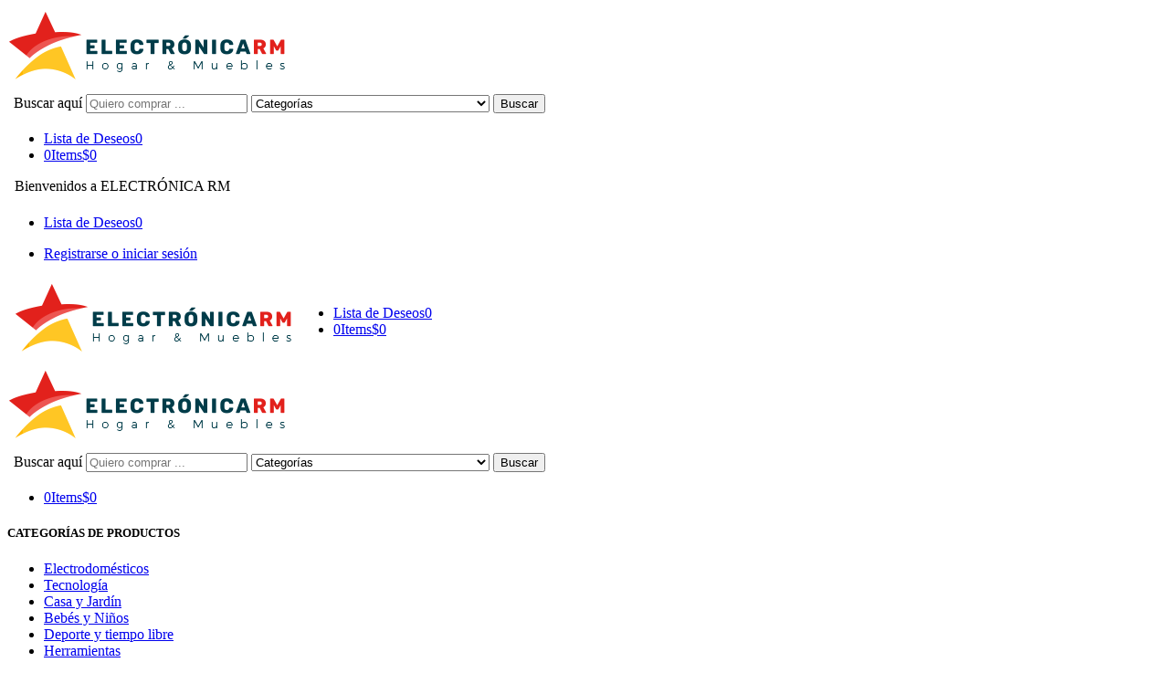

--- FILE ---
content_type: text/html; charset=UTF-8
request_url: https://rmelectro.com.ar/producto/contenedor-pelopincho-mod1030/
body_size: 30071
content:
<!DOCTYPE html>
<html lang="es">
<head>
<meta charset="UTF-8" />
<meta http-equiv="X-UA-Compatible" content="IE=Edge" >
<meta name="viewport" content="width=device-width, initial-scale=1.0, maximum-scale=1.0, user-scalable=no" />
<link rel="profile" href="https://gmpg.org/xfn/11" />
<link rel="pingback" href="https://rmelectro.com.ar/xmlrpc.php" />
    <link rel="shortcut icon" href="https://rmelectro.com.ar/wp-content/uploads/2020/01/RM-logo-footer.png" />
				<script>document.documentElement.className = document.documentElement.className + ' yes-js js_active js'</script>
			<script type="text/javascript">var ajaxurl="https://rmelectro.com.ar/wp-admin/admin-ajax.php";</script><script type="text/javascript">var search_options={"limit_results":5,"live_search_template":"<div class=\"item-search\"><a href=\"{{url}}\" class=\"nasa-link-item-search\" title=\"{{title}}\"><img src=\"{{image}}\" class=\"nasa-item-image-search\" height=\"60\" width=\"60\" \/><div class=\"nasa-item-title-search\"><p>{{title}}<\/p><\/div><\/a><\/div>","enable_live_search":1};</script><title>Contenedor Pelopincho Mod:1030 &#8211; Electrónica RM</title>
<meta name='robots' content='max-image-preview:large' />

<!-- Google Tag Manager by PYS -->
    <script data-cfasync="false" data-pagespeed-no-defer>
	    window.dataLayerPYS = window.dataLayerPYS || [];
	</script>
<!-- End Google Tag Manager by PYS --><script type='application/javascript'  id='pys-version-script'>console.log('PixelYourSite Free version 11.1.5.2');</script>
<link rel='dns-prefetch' href='//fonts.googleapis.com' />
<link rel="alternate" type="application/rss+xml" title="Electrónica RM &raquo; Feed" href="https://rmelectro.com.ar/feed/" />
<link rel="alternate" type="application/rss+xml" title="Electrónica RM &raquo; Feed de los comentarios" href="https://rmelectro.com.ar/comments/feed/" />
<link rel="alternate" type="application/rss+xml" title="Electrónica RM &raquo; Comentario Contenedor Pelopincho Mod:1030 del feed" href="https://rmelectro.com.ar/producto/contenedor-pelopincho-mod1030/feed/" />
<link rel="alternate" title="oEmbed (JSON)" type="application/json+oembed" href="https://rmelectro.com.ar/wp-json/oembed/1.0/embed?url=https%3A%2F%2Frmelectro.com.ar%2Fproducto%2Fcontenedor-pelopincho-mod1030%2F" />
<link rel="alternate" title="oEmbed (XML)" type="text/xml+oembed" href="https://rmelectro.com.ar/wp-json/oembed/1.0/embed?url=https%3A%2F%2Frmelectro.com.ar%2Fproducto%2Fcontenedor-pelopincho-mod1030%2F&#038;format=xml" />
		<!-- This site uses the Google Analytics by MonsterInsights plugin v9.11.1 - Using Analytics tracking - https://www.monsterinsights.com/ -->
		<!-- Nota: MonsterInsights no está actualmente configurado en este sitio. El dueño del sitio necesita identificarse usando su cuenta de Google Analytics en el panel de ajustes de MonsterInsights. -->
					<!-- No tracking code set -->
				<!-- / Google Analytics by MonsterInsights -->
		<style id='wp-img-auto-sizes-contain-inline-css' type='text/css'>
img:is([sizes=auto i],[sizes^="auto," i]){contain-intrinsic-size:3000px 1500px}
/*# sourceURL=wp-img-auto-sizes-contain-inline-css */
</style>
<style id='wp-emoji-styles-inline-css' type='text/css'>

	img.wp-smiley, img.emoji {
		display: inline !important;
		border: none !important;
		box-shadow: none !important;
		height: 1em !important;
		width: 1em !important;
		margin: 0 0.07em !important;
		vertical-align: -0.1em !important;
		background: none !important;
		padding: 0 !important;
	}
/*# sourceURL=wp-emoji-styles-inline-css */
</style>
<link rel='stylesheet' id='wp-block-library-css' href='https://rmelectro.com.ar/wp-includes/css/dist/block-library/style.min.css?ver=6.9' type='text/css' media='all' />
<link rel='stylesheet' id='jquery-selectBox-css' href='https://rmelectro.com.ar/wp-content/plugins/yith-woocommerce-wishlist/assets/css/jquery.selectBox.css?ver=1.2.0' type='text/css' media='all' />
<link rel='stylesheet' id='woocommerce_prettyPhoto_css-css' href='//rmelectro.com.ar/wp-content/plugins/woocommerce/assets/css/prettyPhoto.css?ver=3.1.6' type='text/css' media='all' />
<link rel='stylesheet' id='yith-wcwl-main-css' href='https://rmelectro.com.ar/wp-content/plugins/yith-woocommerce-wishlist/assets/css/style.css?ver=4.11.0' type='text/css' media='all' />
<style id='yith-wcwl-main-inline-css' type='text/css'>
 :root { --rounded-corners-radius: 16px; --color-add-to-cart-background: #333333; --color-add-to-cart-text: #FFFFFF; --color-add-to-cart-border: #333333; --color-add-to-cart-background-hover: #4F4F4F; --color-add-to-cart-text-hover: #FFFFFF; --color-add-to-cart-border-hover: #4F4F4F; --add-to-cart-rounded-corners-radius: 16px; --color-button-style-1-background: #333333; --color-button-style-1-text: #FFFFFF; --color-button-style-1-border: #333333; --color-button-style-1-background-hover: #4F4F4F; --color-button-style-1-text-hover: #FFFFFF; --color-button-style-1-border-hover: #4F4F4F; --color-button-style-2-background: #333333; --color-button-style-2-text: #FFFFFF; --color-button-style-2-border: #333333; --color-button-style-2-background-hover: #4F4F4F; --color-button-style-2-text-hover: #FFFFFF; --color-button-style-2-border-hover: #4F4F4F; --color-wishlist-table-background: #FFFFFF; --color-wishlist-table-text: #6d6c6c; --color-wishlist-table-border: #FFFFFF; --color-headers-background: #F4F4F4; --color-share-button-color: #FFFFFF; --color-share-button-color-hover: #FFFFFF; --color-fb-button-background: #39599E; --color-fb-button-background-hover: #595A5A; --color-tw-button-background: #45AFE2; --color-tw-button-background-hover: #595A5A; --color-pr-button-background: #AB2E31; --color-pr-button-background-hover: #595A5A; --color-em-button-background: #FBB102; --color-em-button-background-hover: #595A5A; --color-wa-button-background: #00A901; --color-wa-button-background-hover: #595A5A; --feedback-duration: 3s } 
 :root { --rounded-corners-radius: 16px; --color-add-to-cart-background: #333333; --color-add-to-cart-text: #FFFFFF; --color-add-to-cart-border: #333333; --color-add-to-cart-background-hover: #4F4F4F; --color-add-to-cart-text-hover: #FFFFFF; --color-add-to-cart-border-hover: #4F4F4F; --add-to-cart-rounded-corners-radius: 16px; --color-button-style-1-background: #333333; --color-button-style-1-text: #FFFFFF; --color-button-style-1-border: #333333; --color-button-style-1-background-hover: #4F4F4F; --color-button-style-1-text-hover: #FFFFFF; --color-button-style-1-border-hover: #4F4F4F; --color-button-style-2-background: #333333; --color-button-style-2-text: #FFFFFF; --color-button-style-2-border: #333333; --color-button-style-2-background-hover: #4F4F4F; --color-button-style-2-text-hover: #FFFFFF; --color-button-style-2-border-hover: #4F4F4F; --color-wishlist-table-background: #FFFFFF; --color-wishlist-table-text: #6d6c6c; --color-wishlist-table-border: #FFFFFF; --color-headers-background: #F4F4F4; --color-share-button-color: #FFFFFF; --color-share-button-color-hover: #FFFFFF; --color-fb-button-background: #39599E; --color-fb-button-background-hover: #595A5A; --color-tw-button-background: #45AFE2; --color-tw-button-background-hover: #595A5A; --color-pr-button-background: #AB2E31; --color-pr-button-background-hover: #595A5A; --color-em-button-background: #FBB102; --color-em-button-background-hover: #595A5A; --color-wa-button-background: #00A901; --color-wa-button-background-hover: #595A5A; --feedback-duration: 3s } 
 :root { --rounded-corners-radius: 16px; --color-add-to-cart-background: #333333; --color-add-to-cart-text: #FFFFFF; --color-add-to-cart-border: #333333; --color-add-to-cart-background-hover: #4F4F4F; --color-add-to-cart-text-hover: #FFFFFF; --color-add-to-cart-border-hover: #4F4F4F; --add-to-cart-rounded-corners-radius: 16px; --color-button-style-1-background: #333333; --color-button-style-1-text: #FFFFFF; --color-button-style-1-border: #333333; --color-button-style-1-background-hover: #4F4F4F; --color-button-style-1-text-hover: #FFFFFF; --color-button-style-1-border-hover: #4F4F4F; --color-button-style-2-background: #333333; --color-button-style-2-text: #FFFFFF; --color-button-style-2-border: #333333; --color-button-style-2-background-hover: #4F4F4F; --color-button-style-2-text-hover: #FFFFFF; --color-button-style-2-border-hover: #4F4F4F; --color-wishlist-table-background: #FFFFFF; --color-wishlist-table-text: #6d6c6c; --color-wishlist-table-border: #FFFFFF; --color-headers-background: #F4F4F4; --color-share-button-color: #FFFFFF; --color-share-button-color-hover: #FFFFFF; --color-fb-button-background: #39599E; --color-fb-button-background-hover: #595A5A; --color-tw-button-background: #45AFE2; --color-tw-button-background-hover: #595A5A; --color-pr-button-background: #AB2E31; --color-pr-button-background-hover: #595A5A; --color-em-button-background: #FBB102; --color-em-button-background-hover: #595A5A; --color-wa-button-background: #00A901; --color-wa-button-background-hover: #595A5A; --feedback-duration: 3s } 
 :root { --rounded-corners-radius: 16px; --color-add-to-cart-background: #333333; --color-add-to-cart-text: #FFFFFF; --color-add-to-cart-border: #333333; --color-add-to-cart-background-hover: #4F4F4F; --color-add-to-cart-text-hover: #FFFFFF; --color-add-to-cart-border-hover: #4F4F4F; --add-to-cart-rounded-corners-radius: 16px; --color-button-style-1-background: #333333; --color-button-style-1-text: #FFFFFF; --color-button-style-1-border: #333333; --color-button-style-1-background-hover: #4F4F4F; --color-button-style-1-text-hover: #FFFFFF; --color-button-style-1-border-hover: #4F4F4F; --color-button-style-2-background: #333333; --color-button-style-2-text: #FFFFFF; --color-button-style-2-border: #333333; --color-button-style-2-background-hover: #4F4F4F; --color-button-style-2-text-hover: #FFFFFF; --color-button-style-2-border-hover: #4F4F4F; --color-wishlist-table-background: #FFFFFF; --color-wishlist-table-text: #6d6c6c; --color-wishlist-table-border: #FFFFFF; --color-headers-background: #F4F4F4; --color-share-button-color: #FFFFFF; --color-share-button-color-hover: #FFFFFF; --color-fb-button-background: #39599E; --color-fb-button-background-hover: #595A5A; --color-tw-button-background: #45AFE2; --color-tw-button-background-hover: #595A5A; --color-pr-button-background: #AB2E31; --color-pr-button-background-hover: #595A5A; --color-em-button-background: #FBB102; --color-em-button-background-hover: #595A5A; --color-wa-button-background: #00A901; --color-wa-button-background-hover: #595A5A; --feedback-duration: 3s } 
 :root { --rounded-corners-radius: 16px; --color-add-to-cart-background: #333333; --color-add-to-cart-text: #FFFFFF; --color-add-to-cart-border: #333333; --color-add-to-cart-background-hover: #4F4F4F; --color-add-to-cart-text-hover: #FFFFFF; --color-add-to-cart-border-hover: #4F4F4F; --add-to-cart-rounded-corners-radius: 16px; --color-button-style-1-background: #333333; --color-button-style-1-text: #FFFFFF; --color-button-style-1-border: #333333; --color-button-style-1-background-hover: #4F4F4F; --color-button-style-1-text-hover: #FFFFFF; --color-button-style-1-border-hover: #4F4F4F; --color-button-style-2-background: #333333; --color-button-style-2-text: #FFFFFF; --color-button-style-2-border: #333333; --color-button-style-2-background-hover: #4F4F4F; --color-button-style-2-text-hover: #FFFFFF; --color-button-style-2-border-hover: #4F4F4F; --color-wishlist-table-background: #FFFFFF; --color-wishlist-table-text: #6d6c6c; --color-wishlist-table-border: #FFFFFF; --color-headers-background: #F4F4F4; --color-share-button-color: #FFFFFF; --color-share-button-color-hover: #FFFFFF; --color-fb-button-background: #39599E; --color-fb-button-background-hover: #595A5A; --color-tw-button-background: #45AFE2; --color-tw-button-background-hover: #595A5A; --color-pr-button-background: #AB2E31; --color-pr-button-background-hover: #595A5A; --color-em-button-background: #FBB102; --color-em-button-background-hover: #595A5A; --color-wa-button-background: #00A901; --color-wa-button-background-hover: #595A5A; --feedback-duration: 3s } 
 :root { --rounded-corners-radius: 16px; --color-add-to-cart-background: #333333; --color-add-to-cart-text: #FFFFFF; --color-add-to-cart-border: #333333; --color-add-to-cart-background-hover: #4F4F4F; --color-add-to-cart-text-hover: #FFFFFF; --color-add-to-cart-border-hover: #4F4F4F; --add-to-cart-rounded-corners-radius: 16px; --color-button-style-1-background: #333333; --color-button-style-1-text: #FFFFFF; --color-button-style-1-border: #333333; --color-button-style-1-background-hover: #4F4F4F; --color-button-style-1-text-hover: #FFFFFF; --color-button-style-1-border-hover: #4F4F4F; --color-button-style-2-background: #333333; --color-button-style-2-text: #FFFFFF; --color-button-style-2-border: #333333; --color-button-style-2-background-hover: #4F4F4F; --color-button-style-2-text-hover: #FFFFFF; --color-button-style-2-border-hover: #4F4F4F; --color-wishlist-table-background: #FFFFFF; --color-wishlist-table-text: #6d6c6c; --color-wishlist-table-border: #FFFFFF; --color-headers-background: #F4F4F4; --color-share-button-color: #FFFFFF; --color-share-button-color-hover: #FFFFFF; --color-fb-button-background: #39599E; --color-fb-button-background-hover: #595A5A; --color-tw-button-background: #45AFE2; --color-tw-button-background-hover: #595A5A; --color-pr-button-background: #AB2E31; --color-pr-button-background-hover: #595A5A; --color-em-button-background: #FBB102; --color-em-button-background-hover: #595A5A; --color-wa-button-background: #00A901; --color-wa-button-background-hover: #595A5A; --feedback-duration: 3s } 
 :root { --rounded-corners-radius: 16px; --color-add-to-cart-background: #333333; --color-add-to-cart-text: #FFFFFF; --color-add-to-cart-border: #333333; --color-add-to-cart-background-hover: #4F4F4F; --color-add-to-cart-text-hover: #FFFFFF; --color-add-to-cart-border-hover: #4F4F4F; --add-to-cart-rounded-corners-radius: 16px; --color-button-style-1-background: #333333; --color-button-style-1-text: #FFFFFF; --color-button-style-1-border: #333333; --color-button-style-1-background-hover: #4F4F4F; --color-button-style-1-text-hover: #FFFFFF; --color-button-style-1-border-hover: #4F4F4F; --color-button-style-2-background: #333333; --color-button-style-2-text: #FFFFFF; --color-button-style-2-border: #333333; --color-button-style-2-background-hover: #4F4F4F; --color-button-style-2-text-hover: #FFFFFF; --color-button-style-2-border-hover: #4F4F4F; --color-wishlist-table-background: #FFFFFF; --color-wishlist-table-text: #6d6c6c; --color-wishlist-table-border: #FFFFFF; --color-headers-background: #F4F4F4; --color-share-button-color: #FFFFFF; --color-share-button-color-hover: #FFFFFF; --color-fb-button-background: #39599E; --color-fb-button-background-hover: #595A5A; --color-tw-button-background: #45AFE2; --color-tw-button-background-hover: #595A5A; --color-pr-button-background: #AB2E31; --color-pr-button-background-hover: #595A5A; --color-em-button-background: #FBB102; --color-em-button-background-hover: #595A5A; --color-wa-button-background: #00A901; --color-wa-button-background-hover: #595A5A; --feedback-duration: 3s } 
 :root { --rounded-corners-radius: 16px; --color-add-to-cart-background: #333333; --color-add-to-cart-text: #FFFFFF; --color-add-to-cart-border: #333333; --color-add-to-cart-background-hover: #4F4F4F; --color-add-to-cart-text-hover: #FFFFFF; --color-add-to-cart-border-hover: #4F4F4F; --add-to-cart-rounded-corners-radius: 16px; --color-button-style-1-background: #333333; --color-button-style-1-text: #FFFFFF; --color-button-style-1-border: #333333; --color-button-style-1-background-hover: #4F4F4F; --color-button-style-1-text-hover: #FFFFFF; --color-button-style-1-border-hover: #4F4F4F; --color-button-style-2-background: #333333; --color-button-style-2-text: #FFFFFF; --color-button-style-2-border: #333333; --color-button-style-2-background-hover: #4F4F4F; --color-button-style-2-text-hover: #FFFFFF; --color-button-style-2-border-hover: #4F4F4F; --color-wishlist-table-background: #FFFFFF; --color-wishlist-table-text: #6d6c6c; --color-wishlist-table-border: #FFFFFF; --color-headers-background: #F4F4F4; --color-share-button-color: #FFFFFF; --color-share-button-color-hover: #FFFFFF; --color-fb-button-background: #39599E; --color-fb-button-background-hover: #595A5A; --color-tw-button-background: #45AFE2; --color-tw-button-background-hover: #595A5A; --color-pr-button-background: #AB2E31; --color-pr-button-background-hover: #595A5A; --color-em-button-background: #FBB102; --color-em-button-background-hover: #595A5A; --color-wa-button-background: #00A901; --color-wa-button-background-hover: #595A5A; --feedback-duration: 3s } 
 :root { --rounded-corners-radius: 16px; --color-add-to-cart-background: #333333; --color-add-to-cart-text: #FFFFFF; --color-add-to-cart-border: #333333; --color-add-to-cart-background-hover: #4F4F4F; --color-add-to-cart-text-hover: #FFFFFF; --color-add-to-cart-border-hover: #4F4F4F; --add-to-cart-rounded-corners-radius: 16px; --color-button-style-1-background: #333333; --color-button-style-1-text: #FFFFFF; --color-button-style-1-border: #333333; --color-button-style-1-background-hover: #4F4F4F; --color-button-style-1-text-hover: #FFFFFF; --color-button-style-1-border-hover: #4F4F4F; --color-button-style-2-background: #333333; --color-button-style-2-text: #FFFFFF; --color-button-style-2-border: #333333; --color-button-style-2-background-hover: #4F4F4F; --color-button-style-2-text-hover: #FFFFFF; --color-button-style-2-border-hover: #4F4F4F; --color-wishlist-table-background: #FFFFFF; --color-wishlist-table-text: #6d6c6c; --color-wishlist-table-border: #FFFFFF; --color-headers-background: #F4F4F4; --color-share-button-color: #FFFFFF; --color-share-button-color-hover: #FFFFFF; --color-fb-button-background: #39599E; --color-fb-button-background-hover: #595A5A; --color-tw-button-background: #45AFE2; --color-tw-button-background-hover: #595A5A; --color-pr-button-background: #AB2E31; --color-pr-button-background-hover: #595A5A; --color-em-button-background: #FBB102; --color-em-button-background-hover: #595A5A; --color-wa-button-background: #00A901; --color-wa-button-background-hover: #595A5A; --feedback-duration: 3s } 
 :root { --rounded-corners-radius: 16px; --color-add-to-cart-background: #333333; --color-add-to-cart-text: #FFFFFF; --color-add-to-cart-border: #333333; --color-add-to-cart-background-hover: #4F4F4F; --color-add-to-cart-text-hover: #FFFFFF; --color-add-to-cart-border-hover: #4F4F4F; --add-to-cart-rounded-corners-radius: 16px; --color-button-style-1-background: #333333; --color-button-style-1-text: #FFFFFF; --color-button-style-1-border: #333333; --color-button-style-1-background-hover: #4F4F4F; --color-button-style-1-text-hover: #FFFFFF; --color-button-style-1-border-hover: #4F4F4F; --color-button-style-2-background: #333333; --color-button-style-2-text: #FFFFFF; --color-button-style-2-border: #333333; --color-button-style-2-background-hover: #4F4F4F; --color-button-style-2-text-hover: #FFFFFF; --color-button-style-2-border-hover: #4F4F4F; --color-wishlist-table-background: #FFFFFF; --color-wishlist-table-text: #6d6c6c; --color-wishlist-table-border: #FFFFFF; --color-headers-background: #F4F4F4; --color-share-button-color: #FFFFFF; --color-share-button-color-hover: #FFFFFF; --color-fb-button-background: #39599E; --color-fb-button-background-hover: #595A5A; --color-tw-button-background: #45AFE2; --color-tw-button-background-hover: #595A5A; --color-pr-button-background: #AB2E31; --color-pr-button-background-hover: #595A5A; --color-em-button-background: #FBB102; --color-em-button-background-hover: #595A5A; --color-wa-button-background: #00A901; --color-wa-button-background-hover: #595A5A; --feedback-duration: 3s } 
 :root { --rounded-corners-radius: 16px; --color-add-to-cart-background: #333333; --color-add-to-cart-text: #FFFFFF; --color-add-to-cart-border: #333333; --color-add-to-cart-background-hover: #4F4F4F; --color-add-to-cart-text-hover: #FFFFFF; --color-add-to-cart-border-hover: #4F4F4F; --add-to-cart-rounded-corners-radius: 16px; --color-button-style-1-background: #333333; --color-button-style-1-text: #FFFFFF; --color-button-style-1-border: #333333; --color-button-style-1-background-hover: #4F4F4F; --color-button-style-1-text-hover: #FFFFFF; --color-button-style-1-border-hover: #4F4F4F; --color-button-style-2-background: #333333; --color-button-style-2-text: #FFFFFF; --color-button-style-2-border: #333333; --color-button-style-2-background-hover: #4F4F4F; --color-button-style-2-text-hover: #FFFFFF; --color-button-style-2-border-hover: #4F4F4F; --color-wishlist-table-background: #FFFFFF; --color-wishlist-table-text: #6d6c6c; --color-wishlist-table-border: #FFFFFF; --color-headers-background: #F4F4F4; --color-share-button-color: #FFFFFF; --color-share-button-color-hover: #FFFFFF; --color-fb-button-background: #39599E; --color-fb-button-background-hover: #595A5A; --color-tw-button-background: #45AFE2; --color-tw-button-background-hover: #595A5A; --color-pr-button-background: #AB2E31; --color-pr-button-background-hover: #595A5A; --color-em-button-background: #FBB102; --color-em-button-background-hover: #595A5A; --color-wa-button-background: #00A901; --color-wa-button-background-hover: #595A5A; --feedback-duration: 3s } 
 :root { --rounded-corners-radius: 16px; --color-add-to-cart-background: #333333; --color-add-to-cart-text: #FFFFFF; --color-add-to-cart-border: #333333; --color-add-to-cart-background-hover: #4F4F4F; --color-add-to-cart-text-hover: #FFFFFF; --color-add-to-cart-border-hover: #4F4F4F; --add-to-cart-rounded-corners-radius: 16px; --color-button-style-1-background: #333333; --color-button-style-1-text: #FFFFFF; --color-button-style-1-border: #333333; --color-button-style-1-background-hover: #4F4F4F; --color-button-style-1-text-hover: #FFFFFF; --color-button-style-1-border-hover: #4F4F4F; --color-button-style-2-background: #333333; --color-button-style-2-text: #FFFFFF; --color-button-style-2-border: #333333; --color-button-style-2-background-hover: #4F4F4F; --color-button-style-2-text-hover: #FFFFFF; --color-button-style-2-border-hover: #4F4F4F; --color-wishlist-table-background: #FFFFFF; --color-wishlist-table-text: #6d6c6c; --color-wishlist-table-border: #FFFFFF; --color-headers-background: #F4F4F4; --color-share-button-color: #FFFFFF; --color-share-button-color-hover: #FFFFFF; --color-fb-button-background: #39599E; --color-fb-button-background-hover: #595A5A; --color-tw-button-background: #45AFE2; --color-tw-button-background-hover: #595A5A; --color-pr-button-background: #AB2E31; --color-pr-button-background-hover: #595A5A; --color-em-button-background: #FBB102; --color-em-button-background-hover: #595A5A; --color-wa-button-background: #00A901; --color-wa-button-background-hover: #595A5A; --feedback-duration: 3s } 
 :root { --rounded-corners-radius: 16px; --color-add-to-cart-background: #333333; --color-add-to-cart-text: #FFFFFF; --color-add-to-cart-border: #333333; --color-add-to-cart-background-hover: #4F4F4F; --color-add-to-cart-text-hover: #FFFFFF; --color-add-to-cart-border-hover: #4F4F4F; --add-to-cart-rounded-corners-radius: 16px; --color-button-style-1-background: #333333; --color-button-style-1-text: #FFFFFF; --color-button-style-1-border: #333333; --color-button-style-1-background-hover: #4F4F4F; --color-button-style-1-text-hover: #FFFFFF; --color-button-style-1-border-hover: #4F4F4F; --color-button-style-2-background: #333333; --color-button-style-2-text: #FFFFFF; --color-button-style-2-border: #333333; --color-button-style-2-background-hover: #4F4F4F; --color-button-style-2-text-hover: #FFFFFF; --color-button-style-2-border-hover: #4F4F4F; --color-wishlist-table-background: #FFFFFF; --color-wishlist-table-text: #6d6c6c; --color-wishlist-table-border: #FFFFFF; --color-headers-background: #F4F4F4; --color-share-button-color: #FFFFFF; --color-share-button-color-hover: #FFFFFF; --color-fb-button-background: #39599E; --color-fb-button-background-hover: #595A5A; --color-tw-button-background: #45AFE2; --color-tw-button-background-hover: #595A5A; --color-pr-button-background: #AB2E31; --color-pr-button-background-hover: #595A5A; --color-em-button-background: #FBB102; --color-em-button-background-hover: #595A5A; --color-wa-button-background: #00A901; --color-wa-button-background-hover: #595A5A; --feedback-duration: 3s } 
/*# sourceURL=yith-wcwl-main-inline-css */
</style>
<style id='global-styles-inline-css' type='text/css'>
:root{--wp--preset--aspect-ratio--square: 1;--wp--preset--aspect-ratio--4-3: 4/3;--wp--preset--aspect-ratio--3-4: 3/4;--wp--preset--aspect-ratio--3-2: 3/2;--wp--preset--aspect-ratio--2-3: 2/3;--wp--preset--aspect-ratio--16-9: 16/9;--wp--preset--aspect-ratio--9-16: 9/16;--wp--preset--color--black: #000000;--wp--preset--color--cyan-bluish-gray: #abb8c3;--wp--preset--color--white: #ffffff;--wp--preset--color--pale-pink: #f78da7;--wp--preset--color--vivid-red: #cf2e2e;--wp--preset--color--luminous-vivid-orange: #ff6900;--wp--preset--color--luminous-vivid-amber: #fcb900;--wp--preset--color--light-green-cyan: #7bdcb5;--wp--preset--color--vivid-green-cyan: #00d084;--wp--preset--color--pale-cyan-blue: #8ed1fc;--wp--preset--color--vivid-cyan-blue: #0693e3;--wp--preset--color--vivid-purple: #9b51e0;--wp--preset--gradient--vivid-cyan-blue-to-vivid-purple: linear-gradient(135deg,rgb(6,147,227) 0%,rgb(155,81,224) 100%);--wp--preset--gradient--light-green-cyan-to-vivid-green-cyan: linear-gradient(135deg,rgb(122,220,180) 0%,rgb(0,208,130) 100%);--wp--preset--gradient--luminous-vivid-amber-to-luminous-vivid-orange: linear-gradient(135deg,rgb(252,185,0) 0%,rgb(255,105,0) 100%);--wp--preset--gradient--luminous-vivid-orange-to-vivid-red: linear-gradient(135deg,rgb(255,105,0) 0%,rgb(207,46,46) 100%);--wp--preset--gradient--very-light-gray-to-cyan-bluish-gray: linear-gradient(135deg,rgb(238,238,238) 0%,rgb(169,184,195) 100%);--wp--preset--gradient--cool-to-warm-spectrum: linear-gradient(135deg,rgb(74,234,220) 0%,rgb(151,120,209) 20%,rgb(207,42,186) 40%,rgb(238,44,130) 60%,rgb(251,105,98) 80%,rgb(254,248,76) 100%);--wp--preset--gradient--blush-light-purple: linear-gradient(135deg,rgb(255,206,236) 0%,rgb(152,150,240) 100%);--wp--preset--gradient--blush-bordeaux: linear-gradient(135deg,rgb(254,205,165) 0%,rgb(254,45,45) 50%,rgb(107,0,62) 100%);--wp--preset--gradient--luminous-dusk: linear-gradient(135deg,rgb(255,203,112) 0%,rgb(199,81,192) 50%,rgb(65,88,208) 100%);--wp--preset--gradient--pale-ocean: linear-gradient(135deg,rgb(255,245,203) 0%,rgb(182,227,212) 50%,rgb(51,167,181) 100%);--wp--preset--gradient--electric-grass: linear-gradient(135deg,rgb(202,248,128) 0%,rgb(113,206,126) 100%);--wp--preset--gradient--midnight: linear-gradient(135deg,rgb(2,3,129) 0%,rgb(40,116,252) 100%);--wp--preset--font-size--small: 13px;--wp--preset--font-size--medium: 20px;--wp--preset--font-size--large: 36px;--wp--preset--font-size--x-large: 42px;--wp--preset--spacing--20: 0.44rem;--wp--preset--spacing--30: 0.67rem;--wp--preset--spacing--40: 1rem;--wp--preset--spacing--50: 1.5rem;--wp--preset--spacing--60: 2.25rem;--wp--preset--spacing--70: 3.38rem;--wp--preset--spacing--80: 5.06rem;--wp--preset--shadow--natural: 6px 6px 9px rgba(0, 0, 0, 0.2);--wp--preset--shadow--deep: 12px 12px 50px rgba(0, 0, 0, 0.4);--wp--preset--shadow--sharp: 6px 6px 0px rgba(0, 0, 0, 0.2);--wp--preset--shadow--outlined: 6px 6px 0px -3px rgb(255, 255, 255), 6px 6px rgb(0, 0, 0);--wp--preset--shadow--crisp: 6px 6px 0px rgb(0, 0, 0);}:where(.is-layout-flex){gap: 0.5em;}:where(.is-layout-grid){gap: 0.5em;}body .is-layout-flex{display: flex;}.is-layout-flex{flex-wrap: wrap;align-items: center;}.is-layout-flex > :is(*, div){margin: 0;}body .is-layout-grid{display: grid;}.is-layout-grid > :is(*, div){margin: 0;}:where(.wp-block-columns.is-layout-flex){gap: 2em;}:where(.wp-block-columns.is-layout-grid){gap: 2em;}:where(.wp-block-post-template.is-layout-flex){gap: 1.25em;}:where(.wp-block-post-template.is-layout-grid){gap: 1.25em;}.has-black-color{color: var(--wp--preset--color--black) !important;}.has-cyan-bluish-gray-color{color: var(--wp--preset--color--cyan-bluish-gray) !important;}.has-white-color{color: var(--wp--preset--color--white) !important;}.has-pale-pink-color{color: var(--wp--preset--color--pale-pink) !important;}.has-vivid-red-color{color: var(--wp--preset--color--vivid-red) !important;}.has-luminous-vivid-orange-color{color: var(--wp--preset--color--luminous-vivid-orange) !important;}.has-luminous-vivid-amber-color{color: var(--wp--preset--color--luminous-vivid-amber) !important;}.has-light-green-cyan-color{color: var(--wp--preset--color--light-green-cyan) !important;}.has-vivid-green-cyan-color{color: var(--wp--preset--color--vivid-green-cyan) !important;}.has-pale-cyan-blue-color{color: var(--wp--preset--color--pale-cyan-blue) !important;}.has-vivid-cyan-blue-color{color: var(--wp--preset--color--vivid-cyan-blue) !important;}.has-vivid-purple-color{color: var(--wp--preset--color--vivid-purple) !important;}.has-black-background-color{background-color: var(--wp--preset--color--black) !important;}.has-cyan-bluish-gray-background-color{background-color: var(--wp--preset--color--cyan-bluish-gray) !important;}.has-white-background-color{background-color: var(--wp--preset--color--white) !important;}.has-pale-pink-background-color{background-color: var(--wp--preset--color--pale-pink) !important;}.has-vivid-red-background-color{background-color: var(--wp--preset--color--vivid-red) !important;}.has-luminous-vivid-orange-background-color{background-color: var(--wp--preset--color--luminous-vivid-orange) !important;}.has-luminous-vivid-amber-background-color{background-color: var(--wp--preset--color--luminous-vivid-amber) !important;}.has-light-green-cyan-background-color{background-color: var(--wp--preset--color--light-green-cyan) !important;}.has-vivid-green-cyan-background-color{background-color: var(--wp--preset--color--vivid-green-cyan) !important;}.has-pale-cyan-blue-background-color{background-color: var(--wp--preset--color--pale-cyan-blue) !important;}.has-vivid-cyan-blue-background-color{background-color: var(--wp--preset--color--vivid-cyan-blue) !important;}.has-vivid-purple-background-color{background-color: var(--wp--preset--color--vivid-purple) !important;}.has-black-border-color{border-color: var(--wp--preset--color--black) !important;}.has-cyan-bluish-gray-border-color{border-color: var(--wp--preset--color--cyan-bluish-gray) !important;}.has-white-border-color{border-color: var(--wp--preset--color--white) !important;}.has-pale-pink-border-color{border-color: var(--wp--preset--color--pale-pink) !important;}.has-vivid-red-border-color{border-color: var(--wp--preset--color--vivid-red) !important;}.has-luminous-vivid-orange-border-color{border-color: var(--wp--preset--color--luminous-vivid-orange) !important;}.has-luminous-vivid-amber-border-color{border-color: var(--wp--preset--color--luminous-vivid-amber) !important;}.has-light-green-cyan-border-color{border-color: var(--wp--preset--color--light-green-cyan) !important;}.has-vivid-green-cyan-border-color{border-color: var(--wp--preset--color--vivid-green-cyan) !important;}.has-pale-cyan-blue-border-color{border-color: var(--wp--preset--color--pale-cyan-blue) !important;}.has-vivid-cyan-blue-border-color{border-color: var(--wp--preset--color--vivid-cyan-blue) !important;}.has-vivid-purple-border-color{border-color: var(--wp--preset--color--vivid-purple) !important;}.has-vivid-cyan-blue-to-vivid-purple-gradient-background{background: var(--wp--preset--gradient--vivid-cyan-blue-to-vivid-purple) !important;}.has-light-green-cyan-to-vivid-green-cyan-gradient-background{background: var(--wp--preset--gradient--light-green-cyan-to-vivid-green-cyan) !important;}.has-luminous-vivid-amber-to-luminous-vivid-orange-gradient-background{background: var(--wp--preset--gradient--luminous-vivid-amber-to-luminous-vivid-orange) !important;}.has-luminous-vivid-orange-to-vivid-red-gradient-background{background: var(--wp--preset--gradient--luminous-vivid-orange-to-vivid-red) !important;}.has-very-light-gray-to-cyan-bluish-gray-gradient-background{background: var(--wp--preset--gradient--very-light-gray-to-cyan-bluish-gray) !important;}.has-cool-to-warm-spectrum-gradient-background{background: var(--wp--preset--gradient--cool-to-warm-spectrum) !important;}.has-blush-light-purple-gradient-background{background: var(--wp--preset--gradient--blush-light-purple) !important;}.has-blush-bordeaux-gradient-background{background: var(--wp--preset--gradient--blush-bordeaux) !important;}.has-luminous-dusk-gradient-background{background: var(--wp--preset--gradient--luminous-dusk) !important;}.has-pale-ocean-gradient-background{background: var(--wp--preset--gradient--pale-ocean) !important;}.has-electric-grass-gradient-background{background: var(--wp--preset--gradient--electric-grass) !important;}.has-midnight-gradient-background{background: var(--wp--preset--gradient--midnight) !important;}.has-small-font-size{font-size: var(--wp--preset--font-size--small) !important;}.has-medium-font-size{font-size: var(--wp--preset--font-size--medium) !important;}.has-large-font-size{font-size: var(--wp--preset--font-size--large) !important;}.has-x-large-font-size{font-size: var(--wp--preset--font-size--x-large) !important;}
/*# sourceURL=global-styles-inline-css */
</style>

<style id='classic-theme-styles-inline-css' type='text/css'>
/*! This file is auto-generated */
.wp-block-button__link{color:#fff;background-color:#32373c;border-radius:9999px;box-shadow:none;text-decoration:none;padding:calc(.667em + 2px) calc(1.333em + 2px);font-size:1.125em}.wp-block-file__button{background:#32373c;color:#fff;text-decoration:none}
/*# sourceURL=/wp-includes/css/classic-themes.min.css */
</style>
<link rel='stylesheet' id='rs-plugin-settings-css' href='https://rmelectro.com.ar/wp-content/plugins/revslider/public/assets/css/rs6.css?ver=6.0.9' type='text/css' media='all' />
<style id='rs-plugin-settings-inline-css' type='text/css'>
#rs-demo-id {}
/*# sourceURL=rs-plugin-settings-inline-css */
</style>
<style id='woocommerce-inline-inline-css' type='text/css'>
.woocommerce form .form-row .required { visibility: visible; }
/*# sourceURL=woocommerce-inline-inline-css */
</style>
<link rel='stylesheet' id='yith-wcbr-css' href='https://rmelectro.com.ar/wp-content/plugins/yith-woocommerce-brands-add-on/assets/css/yith-wcbr.css?ver=2.37.0' type='text/css' media='all' />
<link rel='stylesheet' id='nasa-googlefonts-css' href='//fonts.googleapis.com/css?family=Rubik%3A100%2C100italic%2C200%2C200italic%2C300%2C300italic%2C400%2C400italic%2C500%2C500italic%2C600%2C600italic%2C700%2C700italic%2C900%2C900italic%7CRubik%3A100%2C100italic%2C200%2C200italic%2C300%2C300italic%2C400%2C400italic%2C500%2C500italic%2C600%2C600italic%2C700%2C700italic%2C900%2C900italic%7CRubik%3A100%2C100italic%2C200%2C200italic%2C300%2C300italic%2C400%2C400italic%2C500%2C500italic%2C600%2C600italic%2C700%2C700italic%2C900%2C900italic%7CRubik%3A100%2C100italic%2C200%2C200italic%2C300%2C300italic%2C400%2C400italic%2C500%2C500italic%2C600%2C600italic%2C700%2C700italic%2C900%2C900italic&#038;subset=latin%2Clatin&#038;ver=6.9' type='text/css' media='all' />
<link rel='stylesheet' id='digi-font-awesome-style-css' href='https://rmelectro.com.ar/wp-content/themes/digi-theme/assets/font-awesome-4.2.0/css/font-awesome.min.css?ver=6.9' type='text/css' media='all' />
<link rel='stylesheet' id='digi-font-pe7s-style-css' href='https://rmelectro.com.ar/wp-content/themes/digi-theme/assets/pe-icon-7-stroke/css/pe-icon-7-stroke.css?ver=6.9' type='text/css' media='all' />
<link rel='stylesheet' id='digi-font-flaticon-css' href='https://rmelectro.com.ar/wp-content/themes/digi-theme/assets/font-flaticon/flaticon.css?ver=6.9' type='text/css' media='all' />
<link rel='stylesheet' id='vtmam-error-style-css' href='https://rmelectro.com.ar/wp-content/plugins/min-and-max-purchase-for-woocommerce/core/css/vtmam-error-style.css?ver=6.9' type='text/css' media='all' />
<link rel='stylesheet' id='digi-style-css' href='https://rmelectro.com.ar/wp-content/themes/digi-theme/style.css?ver=6.9' type='text/css' media='all' />
<link rel='stylesheet' id='digi-child-style-css' href='https://rmelectro.com.ar/wp-content/themes/digi-theme-child/style.css?ver=6.9' type='text/css' media='all' />
<link rel='stylesheet' id='digi-style-dynamic-css' href='https://rmelectro.com.ar/wp-content/uploads/nasa-dynamic/dynamic.css?ver=1759721017' type='text/css' media='all' />
<script type="text/javascript" src="https://rmelectro.com.ar/wp-includes/js/jquery/jquery.min.js?ver=3.7.1" id="jquery-core-js"></script>
<script type="text/javascript" src="https://rmelectro.com.ar/wp-includes/js/jquery/jquery-migrate.min.js?ver=3.4.1" id="jquery-migrate-js"></script>
<script type="text/javascript" src="https://rmelectro.com.ar/wp-content/plugins/revslider/public/assets/js/revolution.tools.min.js?ver=6.0" id="tp-tools-js"></script>
<script type="text/javascript" src="https://rmelectro.com.ar/wp-content/plugins/revslider/public/assets/js/rs6.min.js?ver=6.0.9" id="revmin-js"></script>
<script type="text/javascript" src="https://rmelectro.com.ar/wp-content/plugins/woocommerce/assets/js/jquery-blockui/jquery.blockUI.min.js?ver=2.7.0-wc.10.4.3" id="wc-jquery-blockui-js" data-wp-strategy="defer"></script>
<script type="text/javascript" id="wc-add-to-cart-js-extra">
/* <![CDATA[ */
var wc_add_to_cart_params = {"ajax_url":"/wp-admin/admin-ajax.php","wc_ajax_url":"/?wc-ajax=%%endpoint%%","i18n_view_cart":"Ver carrito","cart_url":"https://rmelectro.com.ar/carrito/","is_cart":"","cart_redirect_after_add":"no"};
//# sourceURL=wc-add-to-cart-js-extra
/* ]]> */
</script>
<script type="text/javascript" src="https://rmelectro.com.ar/wp-content/plugins/woocommerce/assets/js/frontend/add-to-cart.min.js?ver=10.4.3" id="wc-add-to-cart-js" data-wp-strategy="defer"></script>
<script type="text/javascript" id="wc-single-product-js-extra">
/* <![CDATA[ */
var wc_single_product_params = {"i18n_required_rating_text":"Por favor elige una puntuaci\u00f3n","i18n_rating_options":["1 de 5 estrellas","2 de 5 estrellas","3 de 5 estrellas","4 de 5 estrellas","5 de 5 estrellas"],"i18n_product_gallery_trigger_text":"Ver galer\u00eda de im\u00e1genes a pantalla completa","review_rating_required":"no","flexslider":{"rtl":false,"animation":"slide","smoothHeight":true,"directionNav":false,"controlNav":"thumbnails","slideshow":false,"animationSpeed":500,"animationLoop":false,"allowOneSlide":false},"zoom_enabled":"","zoom_options":[],"photoswipe_enabled":"","photoswipe_options":{"shareEl":false,"closeOnScroll":false,"history":false,"hideAnimationDuration":0,"showAnimationDuration":0},"flexslider_enabled":""};
//# sourceURL=wc-single-product-js-extra
/* ]]> */
</script>
<script type="text/javascript" src="https://rmelectro.com.ar/wp-content/plugins/woocommerce/assets/js/frontend/single-product.min.js?ver=10.4.3" id="wc-single-product-js" defer="defer" data-wp-strategy="defer"></script>
<script type="text/javascript" src="https://rmelectro.com.ar/wp-content/plugins/woocommerce/assets/js/js-cookie/js.cookie.min.js?ver=2.1.4-wc.10.4.3" id="wc-js-cookie-js" defer="defer" data-wp-strategy="defer"></script>
<script type="text/javascript" id="woocommerce-js-extra">
/* <![CDATA[ */
var woocommerce_params = {"ajax_url":"/wp-admin/admin-ajax.php","wc_ajax_url":"/?wc-ajax=%%endpoint%%","i18n_password_show":"Mostrar contrase\u00f1a","i18n_password_hide":"Ocultar contrase\u00f1a"};
//# sourceURL=woocommerce-js-extra
/* ]]> */
</script>
<script type="text/javascript" src="https://rmelectro.com.ar/wp-content/plugins/woocommerce/assets/js/frontend/woocommerce.min.js?ver=10.4.3" id="woocommerce-js" defer="defer" data-wp-strategy="defer"></script>
<script type="text/javascript" src="https://rmelectro.com.ar/wp-content/plugins/js_composer/assets/js/vendors/woocommerce-add-to-cart.js?ver=6.0.5" id="vc_woocommerce-add-to-cart-js-js"></script>
<script type="text/javascript" src="https://rmelectro.com.ar/wp-content/plugins/min-and-max-purchase-for-woocommerce/woo-integration/js/vtmam-clear-cart-msgs.js?ver=6.9" id="vtmam-clear-cart-msgs-js"></script>
<script type="text/javascript" src="https://rmelectro.com.ar/wp-content/plugins/pixelyoursite/dist/scripts/jquery.bind-first-0.2.3.min.js?ver=0.2.3" id="jquery-bind-first-js"></script>
<script type="text/javascript" src="https://rmelectro.com.ar/wp-content/plugins/pixelyoursite/dist/scripts/js.cookie-2.1.3.min.js?ver=2.1.3" id="js-cookie-pys-js"></script>
<script type="text/javascript" src="https://rmelectro.com.ar/wp-content/plugins/pixelyoursite/dist/scripts/tld.min.js?ver=2.3.1" id="js-tld-js"></script>
<script type="text/javascript" id="pys-js-extra">
/* <![CDATA[ */
var pysOptions = {"staticEvents":[],"dynamicEvents":[],"triggerEvents":[],"triggerEventTypes":[],"ga":{"trackingIds":["UA-159548222-6"],"commentEventEnabled":true,"downloadEnabled":true,"formEventEnabled":true,"crossDomainEnabled":false,"crossDomainAcceptIncoming":false,"crossDomainDomains":[],"isDebugEnabled":[],"serverContainerUrls":{"UA-159548222-6":{"enable_server_container":"","server_container_url":"","transport_url":""}},"additionalConfig":{"UA-159548222-6":{"first_party_collection":true}},"disableAdvertisingFeatures":false,"disableAdvertisingPersonalization":false,"wooVariableAsSimple":true,"custom_page_view_event":false},"debug":"","siteUrl":"https://rmelectro.com.ar","ajaxUrl":"https://rmelectro.com.ar/wp-admin/admin-ajax.php","ajax_event":"00262af98c","enable_remove_download_url_param":"1","cookie_duration":"7","last_visit_duration":"60","enable_success_send_form":"","ajaxForServerEvent":"1","ajaxForServerStaticEvent":"1","useSendBeacon":"1","send_external_id":"1","external_id_expire":"180","track_cookie_for_subdomains":"1","google_consent_mode":"1","gdpr":{"ajax_enabled":false,"all_disabled_by_api":false,"facebook_disabled_by_api":false,"analytics_disabled_by_api":false,"google_ads_disabled_by_api":false,"pinterest_disabled_by_api":false,"bing_disabled_by_api":false,"reddit_disabled_by_api":false,"externalID_disabled_by_api":false,"facebook_prior_consent_enabled":true,"analytics_prior_consent_enabled":true,"google_ads_prior_consent_enabled":null,"pinterest_prior_consent_enabled":true,"bing_prior_consent_enabled":true,"cookiebot_integration_enabled":false,"cookiebot_facebook_consent_category":"marketing","cookiebot_analytics_consent_category":"statistics","cookiebot_tiktok_consent_category":"marketing","cookiebot_google_ads_consent_category":"marketing","cookiebot_pinterest_consent_category":"marketing","cookiebot_bing_consent_category":"marketing","consent_magic_integration_enabled":false,"real_cookie_banner_integration_enabled":false,"cookie_notice_integration_enabled":false,"cookie_law_info_integration_enabled":false,"analytics_storage":{"enabled":true,"value":"granted","filter":false},"ad_storage":{"enabled":true,"value":"granted","filter":false},"ad_user_data":{"enabled":true,"value":"granted","filter":false},"ad_personalization":{"enabled":true,"value":"granted","filter":false}},"cookie":{"disabled_all_cookie":false,"disabled_start_session_cookie":false,"disabled_advanced_form_data_cookie":false,"disabled_landing_page_cookie":false,"disabled_first_visit_cookie":false,"disabled_trafficsource_cookie":false,"disabled_utmTerms_cookie":false,"disabled_utmId_cookie":false},"tracking_analytics":{"TrafficSource":"direct","TrafficLanding":"undefined","TrafficUtms":[],"TrafficUtmsId":[]},"GATags":{"ga_datalayer_type":"default","ga_datalayer_name":"dataLayerPYS"},"woo":{"enabled":true,"enabled_save_data_to_orders":true,"addToCartOnButtonEnabled":true,"addToCartOnButtonValueEnabled":true,"addToCartOnButtonValueOption":"price","singleProductId":22315,"removeFromCartSelector":"form.woocommerce-cart-form .remove","addToCartCatchMethod":"add_cart_js","is_order_received_page":false,"containOrderId":false},"edd":{"enabled":false},"cache_bypass":"1769280455"};
//# sourceURL=pys-js-extra
/* ]]> */
</script>
<script type="text/javascript" src="https://rmelectro.com.ar/wp-content/plugins/pixelyoursite/dist/scripts/public.js?ver=11.1.5.2" id="pys-js"></script>
<script type="text/javascript" src="https://rmelectro.com.ar/wp-content/plugins/woocommerce/assets/js/jquery-cookie/jquery.cookie.min.js?ver=1.4.1-wc.10.4.3" id="wc-jquery-cookie-js" defer="defer" data-wp-strategy="defer"></script>
<link rel="https://api.w.org/" href="https://rmelectro.com.ar/wp-json/" /><link rel="alternate" title="JSON" type="application/json" href="https://rmelectro.com.ar/wp-json/wp/v2/product/22315" /><link rel="EditURI" type="application/rsd+xml" title="RSD" href="https://rmelectro.com.ar/xmlrpc.php?rsd" />
<meta name="generator" content="WordPress 6.9" />
<meta name="generator" content="WooCommerce 10.4.3" />
<link rel="canonical" href="https://rmelectro.com.ar/producto/contenedor-pelopincho-mod1030/" />
<link rel='shortlink' href='https://rmelectro.com.ar/?p=22315' />
<!-- start Simple Custom CSS and JS -->
<style type="text/css">
.breadcrumb {
  display: none;
}
</style>
<!-- end Simple Custom CSS and JS -->

<!-- This website runs the Product Feed PRO for WooCommerce by AdTribes.io plugin - version woocommercesea_option_installed_version -->
            <meta property="og:title" content="Contenedor Pelopincho Mod:1030" />
                                                <meta property="og:image" content="https://rmelectro.com.ar/wp-content/uploads/2021/12/da43139a74231df92ed942686807fabf.png" />
                                        <meta property="og:url" content="https://rmelectro.com.ar/producto/contenedor-pelopincho-mod1030/" />
            	<noscript><style>.woocommerce-product-gallery{ opacity: 1 !important; }</style></noscript>
	<style type="text/css">.recentcomments a{display:inline !important;padding:0 !important;margin:0 !important;}</style><meta name="generator" content="Powered by WPBakery Page Builder - drag and drop page builder for WordPress."/>
<meta name="generator" content="Powered by Slider Revolution 6.0.9 - responsive, Mobile-Friendly Slider Plugin for WordPress with comfortable drag and drop interface." />
<script type="text/javascript">var ajaxurl_core="https://rmelectro.com.ar/wp-admin/admin-ajax.php";</script><link rel="icon" href="https://rmelectro.com.ar/wp-content/uploads/2020/01/cropped-RM-logo-footer-32x32.png" sizes="32x32" />
<link rel="icon" href="https://rmelectro.com.ar/wp-content/uploads/2020/01/cropped-RM-logo-footer-192x192.png" sizes="192x192" />
<link rel="apple-touch-icon" href="https://rmelectro.com.ar/wp-content/uploads/2020/01/cropped-RM-logo-footer-180x180.png" />
<meta name="msapplication-TileImage" content="https://rmelectro.com.ar/wp-content/uploads/2020/01/cropped-RM-logo-footer-270x270.png" />
<script type="text/javascript">function setREVStartSize(a){try{var b,c=document.getElementById(a.c).parentNode.offsetWidth;if(c=0===c||isNaN(c)?window.innerWidth:c,a.tabw=void 0===a.tabw?0:parseInt(a.tabw),a.thumbw=void 0===a.thumbw?0:parseInt(a.thumbw),a.tabh=void 0===a.tabh?0:parseInt(a.tabh),a.thumbh=void 0===a.thumbh?0:parseInt(a.thumbh),a.tabhide=void 0===a.tabhide?0:parseInt(a.tabhide),a.thumbhide=void 0===a.thumbhide?0:parseInt(a.thumbhide),a.mh=void 0===a.mh||""==a.mh?0:a.mh,"fullscreen"===a.layout||"fullscreen"===a.l)b=Math.max(a.mh,window.innerHeight);else{for(var d in a.gw=Array.isArray(a.gw)?a.gw:[a.gw],a.rl)(void 0===a.gw[d]||0===a.gw[d])&&(a.gw[d]=a.gw[d-1]);for(var d in a.gh=void 0===a.el||""===a.el||Array.isArray(a.el)&&0==a.el.length?a.gh:a.el,a.gh=Array.isArray(a.gh)?a.gh:[a.gh],a.rl)(void 0===a.gh[d]||0===a.gh[d])&&(a.gh[d]=a.gh[d-1]);var e,f=Array(a.rl.length),g=0;for(var d in a.tabw=a.tabhide>=c?0:a.tabw,a.thumbw=a.thumbhide>=c?0:a.thumbw,a.tabh=a.tabhide>=c?0:a.tabh,a.thumbh=a.thumbhide>=c?0:a.thumbh,a.rl)f[d]=a.rl[d]<window.innerWidth?0:a.rl[d];for(var d in e=f[0],f)e>f[d]&&0<f[d]&&(e=f[d],g=d);var h=c>a.gw[g]+a.tabw+a.thumbw?1:(c-(a.tabw+a.thumbw))/a.gw[g];b=a.gh[g]*h+(a.tabh+a.thumbh)}void 0===window.rs_init_css&&(window.rs_init_css=document.head.appendChild(document.createElement("style"))),document.getElementById(a.c).height=b,window.rs_init_css.innerHTML+="#"+a.c+"_wrapper { height: "+b+"px }"}catch(a){console.log("Failure at Presize of Slider:"+a)}};</script>
<noscript><style> .wpb_animate_when_almost_visible { opacity: 1; }</style></noscript>  
<link rel='stylesheet' id='wc-blocks-style-css' href='https://rmelectro.com.ar/wp-content/plugins/woocommerce/assets/client/blocks/wc-blocks.css?ver=wc-10.4.3' type='text/css' media='all' />
<link rel='stylesheet' id='js_composer_front-css' href='https://rmelectro.com.ar/wp-content/plugins/js_composer/assets/css/js_composer.min.css?ver=6.0.5' type='text/css' media='all' />
<link rel='stylesheet' id='vc_animate-css-css' href='https://rmelectro.com.ar/wp-content/plugins/js_composer/assets/lib/bower/animate-css/animate.min.css?ver=6.0.5' type='text/css' media='all' />
</head>

<body data-rsssl=1 class="wp-singular product-template-default single single-product postid-22315 wp-theme-digi-theme wp-child-theme-digi-theme-child theme-digi-theme woocommerce woocommerce-page woocommerce-no-js antialiased product-zoom wpb-js-composer js-comp-ver-6.0.5 vc_responsive"> <!-- Global site tag (gtag.js) - Google Analytics -->

<script async src="https://www.googletagmanager.com/gtag/js?id=UA-124577517-1&l=dataLayerPYS"></script>
<script>
  window.dataLayerPYS = window.dataLayerPYS || [];
  function gtag(){dataLayerPYS.push(arguments);}
  gtag('js', new Date());

  gtag('config', 'UA-124577517-1');
</script>

<div id="nasa-before-load"><div class="nasa-relative nasa-center"><div class="nasa-loader"><div class="nasa-line"></div><div class="nasa-line"></div><div class="nasa-line"></div><div class="nasa-line"></div></div></div></div><div id="wrapper" class="fixNav-enabled">
<div class="fixed-header-area hide-for-small">
    <div class="fixed-header">
        <div class="row">
            <div class="large-9 columns">
                <!-- Logo -->
                <div class="logo-wrapper large-3 columns">
                    <div class="logo nasa-logo-img"><a href="https://rmelectro.com.ar/" title="Electrónica RM - Hogar &amp; Muebles" rel="home"><img src="https://rmelectro.com.ar/wp-content/uploads/2020/01/RM-logo.png" class="header_logo" alt="Electrónica RM" data-src-retina="https://rmelectro.com.ar/wp-content/uploads/2020/01/RM-logo.png" /></a></div>                </div>
                <div class="large-9 columns"><div class="nasa-search-space nasa_search_full nasa-search-style-1"><div class="nasa-show-search-form">
<div class="search-wrapper nasa-ajaxsearchform-container 1039305180_container">
    <table class="nasa-table-search-wrapper">
        <tr>
            <td class="icon-td-warp">
                <div class="nasa-filter-cat-topbar"></div>
            </td>
            <td>
                <div class="nasa-search-form-warp">
                    <form method="get" class="nasa-ajaxsearchform" action="https://rmelectro.com.ar/">
                        <div class="search-control-group control-group">
                            <label class="sr-only screen-reader-text">
                                Buscar aquí                            </label>
                            <input id="nasa-input-1039305180" type="text" class="search-field search-input live-search-input" value="" name="s" placeholder="Quiero comprar ..." />
                            <select name="product_cat"><option value="">Categorías</option><option data-term_id="489" value="electrodomesticos">ELECTRODOMÉSTICOS</option><option data-term_id="490" value="tv-video-electrodomesticos">&nbsp;&nbsp;&nbsp;TV - VIDEO</option><option data-term_id="491" value="lavado">&nbsp;&nbsp;&nbsp;LAVADO</option><option data-term_id="492" value="lavarropas">&nbsp;&nbsp;&nbsp;&nbsp;&nbsp;&nbsp;Lavarropas</option><option data-term_id="493" value="secarropas">&nbsp;&nbsp;&nbsp;&nbsp;&nbsp;&nbsp;Secarropas</option><option data-term_id="494" value="lavavajillas">&nbsp;&nbsp;&nbsp;&nbsp;&nbsp;&nbsp;Lavavajillas</option><option data-term_id="495" value="hogar-y-limpieza">&nbsp;&nbsp;&nbsp;HOGAR Y LIMPIEZA</option><option data-term_id="649" value="ventiladores">&nbsp;&nbsp;&nbsp;&nbsp;&nbsp;&nbsp;Ventiladores</option><option data-term_id="496" value="aspiradoras">&nbsp;&nbsp;&nbsp;&nbsp;&nbsp;&nbsp;Aspiradoras</option><option data-term_id="497" value="planchas">&nbsp;&nbsp;&nbsp;&nbsp;&nbsp;&nbsp;Planchas</option><option data-term_id="498" value="maquinas-de-coser">&nbsp;&nbsp;&nbsp;&nbsp;&nbsp;&nbsp;Máquinas de coser</option><option data-term_id="499" value="lustraaspiradoras">&nbsp;&nbsp;&nbsp;&nbsp;&nbsp;&nbsp;Lustraaspiradoras</option><option data-term_id="500" value="aires-y-calefaccion">&nbsp;&nbsp;&nbsp;AIRES Y CALEFACCIÓN</option><option data-term_id="651" value="hogares">&nbsp;&nbsp;&nbsp;&nbsp;&nbsp;&nbsp;Hogares</option><option data-term_id="501" value="aire-split">&nbsp;&nbsp;&nbsp;&nbsp;&nbsp;&nbsp;Aire split</option><option data-term_id="502" value="aires-ventana">&nbsp;&nbsp;&nbsp;&nbsp;&nbsp;&nbsp;Aires ventana</option><option data-term_id="503" value="calefaccion-a-gas">&nbsp;&nbsp;&nbsp;&nbsp;&nbsp;&nbsp;Calefacción a gas</option><option data-term_id="504" value="calefaccion-electrica">&nbsp;&nbsp;&nbsp;&nbsp;&nbsp;&nbsp;Calefacción eléctrica</option><option data-term_id="505" value="cocinas-y-hornos">&nbsp;&nbsp;&nbsp;COCINAS Y HORNOS</option><option data-term_id="506" value="cocinas-a-gas">&nbsp;&nbsp;&nbsp;&nbsp;&nbsp;&nbsp;Cocinas a gas</option><option data-term_id="507" value="hornos-electricos">&nbsp;&nbsp;&nbsp;&nbsp;&nbsp;&nbsp;Hornos Eléctricos</option><option data-term_id="508" value="microondas">&nbsp;&nbsp;&nbsp;&nbsp;&nbsp;&nbsp;Microondas</option><option data-term_id="509" value="parrillas-electricas">&nbsp;&nbsp;&nbsp;&nbsp;&nbsp;&nbsp;Parrillas Eléctricas</option><option data-term_id="510" value="campanas">&nbsp;&nbsp;&nbsp;&nbsp;&nbsp;&nbsp;Campanas</option><option data-term_id="511" value="purificadores">&nbsp;&nbsp;&nbsp;&nbsp;&nbsp;&nbsp;Purificadores</option><option data-term_id="512" value="linea-industrial">&nbsp;&nbsp;&nbsp;&nbsp;&nbsp;&nbsp;Línea industrial</option><option data-term_id="513" value="varios-cocinas-y-hornos">&nbsp;&nbsp;&nbsp;&nbsp;&nbsp;&nbsp;Varios</option><option data-term_id="514" value="cuidado-y-salud-personal">&nbsp;&nbsp;&nbsp;CUIDADO Y SALUD PERSONAL</option><option data-term_id="661" value="belleza-cuidado-y-salud-personal">&nbsp;&nbsp;&nbsp;&nbsp;&nbsp;&nbsp;Belleza</option><option data-term_id="515" value="afeitadoras">&nbsp;&nbsp;&nbsp;&nbsp;&nbsp;&nbsp;Afeitadoras</option><option data-term_id="516" value="depiladoras">&nbsp;&nbsp;&nbsp;&nbsp;&nbsp;&nbsp;Depiladoras</option><option data-term_id="517" value="planchitas-de-cabello">&nbsp;&nbsp;&nbsp;&nbsp;&nbsp;&nbsp;Planchitas de cabello</option><option data-term_id="518" value="cortadoras-de-cabello">&nbsp;&nbsp;&nbsp;&nbsp;&nbsp;&nbsp;Cortadoras de cabello</option><option data-term_id="519" value="secadores-de-cabello">&nbsp;&nbsp;&nbsp;&nbsp;&nbsp;&nbsp;Secadores de cabello</option><option data-term_id="520" value="nebulizadores">&nbsp;&nbsp;&nbsp;&nbsp;&nbsp;&nbsp;Nebulizadores</option><option data-term_id="521" value="tensiometros">&nbsp;&nbsp;&nbsp;&nbsp;&nbsp;&nbsp;Tensiómetros</option><option data-term_id="522" value="balanzas-de-bano">&nbsp;&nbsp;&nbsp;&nbsp;&nbsp;&nbsp;Balanzas de baño</option><option data-term_id="523" value="varios-cuidados">&nbsp;&nbsp;&nbsp;&nbsp;&nbsp;&nbsp;Varios</option><option data-term_id="524" value="pequenos-electrodomesticos">&nbsp;&nbsp;&nbsp;PEQUEÑOS ELECTRODOMÉSTICOS</option><option data-term_id="525" value="pavas-electricas">&nbsp;&nbsp;&nbsp;&nbsp;&nbsp;&nbsp;Pavas eléctricas</option><option data-term_id="526" value="licuadoras">&nbsp;&nbsp;&nbsp;&nbsp;&nbsp;&nbsp;Licuadoras</option><option data-term_id="527" value="cafeteras">&nbsp;&nbsp;&nbsp;&nbsp;&nbsp;&nbsp;Cafeteras</option><option data-term_id="528" value="procesadoras">&nbsp;&nbsp;&nbsp;&nbsp;&nbsp;&nbsp;Procesadoras</option><option data-term_id="529" value="mixers">&nbsp;&nbsp;&nbsp;&nbsp;&nbsp;&nbsp;Mixers</option><option data-term_id="530" value="tostadoras">&nbsp;&nbsp;&nbsp;&nbsp;&nbsp;&nbsp;Tostadoras</option><option data-term_id="531" value="balanzas-de-cocina">&nbsp;&nbsp;&nbsp;&nbsp;&nbsp;&nbsp;Balanzas de Cocina</option><option data-term_id="532" value="batidoras">&nbsp;&nbsp;&nbsp;&nbsp;&nbsp;&nbsp;Batidoras</option><option data-term_id="533" value="sandwicheras">&nbsp;&nbsp;&nbsp;&nbsp;&nbsp;&nbsp;Sandwicheras</option><option data-term_id="534" value="pochocleras">&nbsp;&nbsp;&nbsp;&nbsp;&nbsp;&nbsp;Pochocleras</option><option data-term_id="535" value="fabrica-de-pastas">&nbsp;&nbsp;&nbsp;&nbsp;&nbsp;&nbsp;Fabrica de pastas</option><option data-term_id="536" value="jugueras">&nbsp;&nbsp;&nbsp;&nbsp;&nbsp;&nbsp;Jugueras</option><option data-term_id="537" value="vaporeras">&nbsp;&nbsp;&nbsp;&nbsp;&nbsp;&nbsp;Vaporeras</option><option data-term_id="538" value="exprimidores">&nbsp;&nbsp;&nbsp;&nbsp;&nbsp;&nbsp;Exprimidores</option><option data-term_id="539" value="freidoras">&nbsp;&nbsp;&nbsp;&nbsp;&nbsp;&nbsp;Freidoras</option><option data-term_id="540" value="yogurteras">&nbsp;&nbsp;&nbsp;&nbsp;&nbsp;&nbsp;Yogurteras</option><option data-term_id="541" value="fabrica-de-pan">&nbsp;&nbsp;&nbsp;&nbsp;&nbsp;&nbsp;Fabrica de pan</option><option data-term_id="542" value="varios-pequenos">&nbsp;&nbsp;&nbsp;&nbsp;&nbsp;&nbsp;Varios</option><option data-term_id="543" value="heladeras-y-freezers">&nbsp;&nbsp;&nbsp;HELADERAS Y FREEZERS</option><option data-term_id="650" value="conservadoras-heladeras-y-freezers">&nbsp;&nbsp;&nbsp;&nbsp;&nbsp;&nbsp;Conservadoras</option><option data-term_id="544" value="heladeras">&nbsp;&nbsp;&nbsp;&nbsp;&nbsp;&nbsp;Heladeras</option><option data-term_id="545" value="freezers">&nbsp;&nbsp;&nbsp;&nbsp;&nbsp;&nbsp;Freezers</option><option data-term_id="546" value="exhibidoras">&nbsp;&nbsp;&nbsp;&nbsp;&nbsp;&nbsp;Exhibidoras</option><option data-term_id="547" value="termotanques-y-calefones">&nbsp;&nbsp;&nbsp;TERMOTANQUES Y CALEFONES</option><option data-term_id="548" value="calefones">&nbsp;&nbsp;&nbsp;&nbsp;&nbsp;&nbsp;Calefones</option><option data-term_id="549" value="termotanques">&nbsp;&nbsp;&nbsp;&nbsp;&nbsp;&nbsp;Termotanques</option><option data-term_id="466" value="tecnologia">TECNOLOGÍA</option><option data-term_id="479" value="informatica">&nbsp;&nbsp;&nbsp;INFORMÁTICA</option><option data-term_id="480" value="notebooks">&nbsp;&nbsp;&nbsp;&nbsp;&nbsp;&nbsp;Notebooks</option><option data-term_id="481" value="tablets">&nbsp;&nbsp;&nbsp;&nbsp;&nbsp;&nbsp;Tablets</option><option data-term_id="482" value="impresoras">&nbsp;&nbsp;&nbsp;&nbsp;&nbsp;&nbsp;Impresoras</option><option data-term_id="483" value="accesorios-y-varios">&nbsp;&nbsp;&nbsp;&nbsp;&nbsp;&nbsp;Accesorios y varios</option><option data-term_id="467" value="tv-video">&nbsp;&nbsp;&nbsp;TV VIDEO</option><option data-term_id="652" value="dvd">&nbsp;&nbsp;&nbsp;&nbsp;&nbsp;&nbsp;Dvd</option><option data-term_id="468" value="tv-led">&nbsp;&nbsp;&nbsp;&nbsp;&nbsp;&nbsp;Tv Led</option><option data-term_id="469" value="reproductores">&nbsp;&nbsp;&nbsp;&nbsp;&nbsp;&nbsp;Reproductores</option><option data-term_id="470" value="soportes">&nbsp;&nbsp;&nbsp;&nbsp;&nbsp;&nbsp;Soportes</option><option data-term_id="471" value="accesorios-tv-y-video">&nbsp;&nbsp;&nbsp;&nbsp;&nbsp;&nbsp;Accesorios TV y Video</option><option data-term_id="472" value="audio">&nbsp;&nbsp;&nbsp;AUDIO</option><option data-term_id="653" value="microfonos">&nbsp;&nbsp;&nbsp;&nbsp;&nbsp;&nbsp;Microfonos</option><option data-term_id="656" value="radio">&nbsp;&nbsp;&nbsp;&nbsp;&nbsp;&nbsp;Radio</option><option data-term_id="473" value="sistemas-de-audio">&nbsp;&nbsp;&nbsp;&nbsp;&nbsp;&nbsp;Sistemas de audio</option><option data-term_id="474" value="parlantes-portatiles">&nbsp;&nbsp;&nbsp;&nbsp;&nbsp;&nbsp;Parlantes portátiles</option><option data-term_id="475" value="home-theater">&nbsp;&nbsp;&nbsp;&nbsp;&nbsp;&nbsp;Home Theater</option><option data-term_id="476" value="auriculares">&nbsp;&nbsp;&nbsp;&nbsp;&nbsp;&nbsp;Auriculares</option><option data-term_id="477" value="autoestereos">&nbsp;&nbsp;&nbsp;&nbsp;&nbsp;&nbsp;Autoestereos</option><option data-term_id="478" value="parlantes-para-autos">&nbsp;&nbsp;&nbsp;&nbsp;&nbsp;&nbsp;Parlantes para autos</option><option data-term_id="484" value="telefonia">&nbsp;&nbsp;&nbsp;TELEFONÍA</option><option data-term_id="655" value="telefonos-inalambricos-telefonia">&nbsp;&nbsp;&nbsp;&nbsp;&nbsp;&nbsp;Teléfonos inalámbricos</option><option data-term_id="485" value="celulares">&nbsp;&nbsp;&nbsp;&nbsp;&nbsp;&nbsp;Celulares</option><option data-term_id="486" value="telefonos-fijos">&nbsp;&nbsp;&nbsp;&nbsp;&nbsp;&nbsp;Teléfonos fijos</option><option data-term_id="487" value="accesorios-y-varios-telefonia">&nbsp;&nbsp;&nbsp;&nbsp;&nbsp;&nbsp;Accesorios y varios</option><option data-term_id="488" value="varios">&nbsp;&nbsp;&nbsp;VARIOS</option><option data-term_id="550" value="casa-y-jardin">CASA Y JARDÍN</option><option data-term_id="657" value="camas">&nbsp;&nbsp;&nbsp;Camas</option><option data-term_id="551" value="muebles">&nbsp;&nbsp;&nbsp;MUEBLES</option><option data-term_id="552" value="muebles-de-cocina">&nbsp;&nbsp;&nbsp;&nbsp;&nbsp;&nbsp;Muebles de cocina</option><option data-term_id="553" value="muebles-living-comedor">&nbsp;&nbsp;&nbsp;&nbsp;&nbsp;&nbsp;Muebles Living/Comedor</option><option data-term_id="554" value="muebles-dormitorios">&nbsp;&nbsp;&nbsp;&nbsp;&nbsp;&nbsp;Muebles Dormitorios</option><option data-term_id="555" value="sillones">&nbsp;&nbsp;&nbsp;&nbsp;&nbsp;&nbsp;Sillones</option><option data-term_id="556" value="mesas-y-sillas">&nbsp;&nbsp;&nbsp;&nbsp;&nbsp;&nbsp;Mesas y sillas</option><option data-term_id="557" value="varios-muebles">&nbsp;&nbsp;&nbsp;&nbsp;&nbsp;&nbsp;Varios</option><option data-term_id="558" value="termotanques-y-calefones-casa">&nbsp;&nbsp;&nbsp;TERMOTANQUES Y CALEFONES</option><option data-term_id="559" value="termotanques-casa">&nbsp;&nbsp;&nbsp;&nbsp;&nbsp;&nbsp;Termotanques</option><option data-term_id="560" value="calefones-casa">&nbsp;&nbsp;&nbsp;&nbsp;&nbsp;&nbsp;Calefones</option><option data-term_id="561" value="colchones">&nbsp;&nbsp;&nbsp;COLCHONES</option><option data-term_id="562" value="colchones-colchones">&nbsp;&nbsp;&nbsp;&nbsp;&nbsp;&nbsp;Colchones</option><option data-term_id="563" value="sommiers">&nbsp;&nbsp;&nbsp;&nbsp;&nbsp;&nbsp;Sommiers</option><option data-term_id="564" value="almohadas">&nbsp;&nbsp;&nbsp;&nbsp;&nbsp;&nbsp;Almohadas</option><option data-term_id="565" value="varios-colchones">&nbsp;&nbsp;&nbsp;&nbsp;&nbsp;&nbsp;Varios</option><option data-term_id="566" value="jardin-y-exteriores">&nbsp;&nbsp;&nbsp;JARDÍN Y EXTERIORES</option><option data-term_id="567" value="piletas-de-lona">&nbsp;&nbsp;&nbsp;&nbsp;&nbsp;&nbsp;Piletas de lona</option><option data-term_id="568" value="accesorios-y-repuestos-para-piletas">&nbsp;&nbsp;&nbsp;&nbsp;&nbsp;&nbsp;Accesorios y repuestos para piletas</option><option data-term_id="569" value="reposeras">&nbsp;&nbsp;&nbsp;&nbsp;&nbsp;&nbsp;Reposeras</option><option data-term_id="570" value="conservadoras">&nbsp;&nbsp;&nbsp;&nbsp;&nbsp;&nbsp;Conservadoras</option><option data-term_id="571" value="varios-exteriores">&nbsp;&nbsp;&nbsp;&nbsp;&nbsp;&nbsp;Varios-exteriores</option><option data-term_id="572" value="cocina">&nbsp;&nbsp;&nbsp;COCINA</option><option data-term_id="659" value="cubiertos">&nbsp;&nbsp;&nbsp;&nbsp;&nbsp;&nbsp;Cubiertos</option><option data-term_id="573" value="bazar">&nbsp;&nbsp;&nbsp;&nbsp;&nbsp;&nbsp;Bazar</option><option data-term_id="574" value="iluminacion">&nbsp;&nbsp;&nbsp;ILUMINACIÓN</option><option data-term_id="575" value="veladores">&nbsp;&nbsp;&nbsp;&nbsp;&nbsp;&nbsp;Veladores</option><option data-term_id="576" value="luces-de-emergencia">&nbsp;&nbsp;&nbsp;&nbsp;&nbsp;&nbsp;Luces de emergencia</option><option data-term_id="577" value="varios-iluminacion">&nbsp;&nbsp;&nbsp;&nbsp;&nbsp;&nbsp;Varios</option><option data-term_id="578" value="bebes-y-ninos">BEBES Y NIÑOS</option><option data-term_id="658" value="coches">&nbsp;&nbsp;&nbsp;Coches</option><option data-term_id="579" value="muebles-infantiles">&nbsp;&nbsp;&nbsp;MUEBLES INFANTILES</option><option data-term_id="580" value="sillas-y-sillones-bebes">&nbsp;&nbsp;&nbsp;&nbsp;&nbsp;&nbsp;Sillas y sillones</option><option data-term_id="581" value="cunas">&nbsp;&nbsp;&nbsp;&nbsp;&nbsp;&nbsp;Cunas</option><option data-term_id="582" value="roperosbebes">&nbsp;&nbsp;&nbsp;&nbsp;&nbsp;&nbsp;Roperos</option><option data-term_id="583" value="varios-bebes-muebles">&nbsp;&nbsp;&nbsp;&nbsp;&nbsp;&nbsp;Varios</option><option data-term_id="584" value="higiene-y-salud-bb">&nbsp;&nbsp;&nbsp;HIGIENE Y SALUD BB</option><option data-term_id="585" value="pelelas">&nbsp;&nbsp;&nbsp;&nbsp;&nbsp;&nbsp;Pelelas</option><option data-term_id="586" value="baneras">&nbsp;&nbsp;&nbsp;&nbsp;&nbsp;&nbsp;Bañeras</option><option data-term_id="587" value="regaleria">&nbsp;&nbsp;&nbsp;&nbsp;&nbsp;&nbsp;Regalería</option><option data-term_id="588" value="varios-higiene">&nbsp;&nbsp;&nbsp;&nbsp;&nbsp;&nbsp;Varios</option><option data-term_id="589" value="vehiculos-infantiles">&nbsp;&nbsp;&nbsp;VEHÍCULOS INFANTILES</option><option data-term_id="590" value="bicicletas">&nbsp;&nbsp;&nbsp;&nbsp;&nbsp;&nbsp;Bicicletas</option><option data-term_id="591" value="kartings-y-motos">&nbsp;&nbsp;&nbsp;&nbsp;&nbsp;&nbsp;Kartings y motos</option><option data-term_id="592" value="andadores">&nbsp;&nbsp;&nbsp;&nbsp;&nbsp;&nbsp;Andadores</option><option data-term_id="593" value="arrastres">&nbsp;&nbsp;&nbsp;&nbsp;&nbsp;&nbsp;Arrastres</option><option data-term_id="594" value="varios-vehiculos">&nbsp;&nbsp;&nbsp;&nbsp;&nbsp;&nbsp;Varios</option><option data-term_id="595" value="juegos-y-juguetes">&nbsp;&nbsp;&nbsp;JUEGOS Y JUGUETES</option><option data-term_id="596" value="hamacas">&nbsp;&nbsp;&nbsp;&nbsp;&nbsp;&nbsp;Hamacas</option><option data-term_id="15" value="dia-del-nino">&nbsp;&nbsp;&nbsp;&nbsp;&nbsp;&nbsp;Dia del niño</option><option data-term_id="597" value="calesitas">&nbsp;&nbsp;&nbsp;&nbsp;&nbsp;&nbsp;Calesitas</option><option data-term_id="598" value="toboganes">&nbsp;&nbsp;&nbsp;&nbsp;&nbsp;&nbsp;Toboganes</option><option data-term_id="599" value="juguetes">&nbsp;&nbsp;&nbsp;&nbsp;&nbsp;&nbsp;Juguetes</option><option data-term_id="600" value="juegos-de-mesa">&nbsp;&nbsp;&nbsp;&nbsp;&nbsp;&nbsp;Juegos de mesa</option><option data-term_id="601" value="deportes-y-tiempo-libre">DEPORTES Y TIEMPO LIBRE</option><option data-term_id="602" value="camping">&nbsp;&nbsp;&nbsp;CAMPING</option><option data-term_id="603" value="carpas-y-bolsas-de-dormir">&nbsp;&nbsp;&nbsp;&nbsp;&nbsp;&nbsp;Carpas y bolsas de dormir</option><option data-term_id="604" value="termos-y-vasos-termicos">&nbsp;&nbsp;&nbsp;&nbsp;&nbsp;&nbsp;Termos y vasos térmicos</option><option data-term_id="605" value="conservadoras-camping">&nbsp;&nbsp;&nbsp;&nbsp;&nbsp;&nbsp;Conservadoras</option><option data-term_id="606" value="colchones-inflables-e-infladores">&nbsp;&nbsp;&nbsp;&nbsp;&nbsp;&nbsp;Colchones inflables e infladores</option><option data-term_id="607" value="linternas">&nbsp;&nbsp;&nbsp;&nbsp;&nbsp;&nbsp;Linternas</option><option data-term_id="608" value="varios-camping">&nbsp;&nbsp;&nbsp;&nbsp;&nbsp;&nbsp;Varios</option><option data-term_id="609" value="rollers-y-monopatines">&nbsp;&nbsp;&nbsp;ROLLERS Y MONOPATINES</option><option data-term_id="610" value="patines">&nbsp;&nbsp;&nbsp;&nbsp;&nbsp;&nbsp;Patines</option><option data-term_id="611" value="rollers">&nbsp;&nbsp;&nbsp;&nbsp;&nbsp;&nbsp;Rollers</option><option data-term_id="612" value="patinetas">&nbsp;&nbsp;&nbsp;&nbsp;&nbsp;&nbsp;Patinetas</option><option data-term_id="613" value="varios-rollers">&nbsp;&nbsp;&nbsp;&nbsp;&nbsp;&nbsp;Varios</option><option data-term_id="614" value="fitness">&nbsp;&nbsp;&nbsp;FITNESS</option><option data-term_id="615" value="bicicletas-fijas">&nbsp;&nbsp;&nbsp;&nbsp;&nbsp;&nbsp;Bicicletas fijas</option><option data-term_id="616" value="elipticos">&nbsp;&nbsp;&nbsp;&nbsp;&nbsp;&nbsp;Elípticos</option><option data-term_id="617" value="multigym">&nbsp;&nbsp;&nbsp;&nbsp;&nbsp;&nbsp;Multigym</option><option data-term_id="618" value="varios-fit">&nbsp;&nbsp;&nbsp;&nbsp;&nbsp;&nbsp;Varios</option><option data-term_id="619" value="deportes">&nbsp;&nbsp;&nbsp;DEPORTES</option><option data-term_id="620" value="pelotas-de-futbol">&nbsp;&nbsp;&nbsp;&nbsp;&nbsp;&nbsp;Pelotas de fútbol</option><option data-term_id="621" value="pelotas-de-basquet">&nbsp;&nbsp;&nbsp;&nbsp;&nbsp;&nbsp;Pelotas de básquet</option><option data-term_id="622" value="pelotas-de-voley">&nbsp;&nbsp;&nbsp;&nbsp;&nbsp;&nbsp;Pelotas de vóley</option><option data-term_id="623" value="varios-deportes">&nbsp;&nbsp;&nbsp;&nbsp;&nbsp;&nbsp;Varios</option><option data-term_id="624" value="herramientas">HERRAMIENTAS</option><option data-term_id="625" value="hidrolavadoras">&nbsp;&nbsp;&nbsp;Hidrolavadoras</option><option data-term_id="626" value="taladros">&nbsp;&nbsp;&nbsp;Taladros</option><option data-term_id="627" value="amoladoras">&nbsp;&nbsp;&nbsp;Amoladoras</option><option data-term_id="628" value="soldadoras">&nbsp;&nbsp;&nbsp;Soldadoras</option><option data-term_id="629" value="compresores">&nbsp;&nbsp;&nbsp;Compresores</option><option data-term_id="630" value="termofusoras">&nbsp;&nbsp;&nbsp;Termofusoras</option><option data-term_id="631" value="lijadoras">&nbsp;&nbsp;&nbsp;Lijadoras</option><option data-term_id="632" value="bordeadoras">&nbsp;&nbsp;&nbsp;Bordeadoras</option><option data-term_id="633" value="desmalezadoras">&nbsp;&nbsp;&nbsp;Desmalezadoras</option><option data-term_id="634" value="cortadoras-de-cesped">&nbsp;&nbsp;&nbsp;Cortadoras de césped</option><option data-term_id="635" value="escaleras">&nbsp;&nbsp;&nbsp;Escaleras</option><option data-term_id="636" value="varios-herramientas">&nbsp;&nbsp;&nbsp;Varios</option><option data-term_id="637" value="relojeria">RELOJERÍA</option><option data-term_id="638" value="relojes-pulsera">&nbsp;&nbsp;&nbsp;Relojes pulsera</option><option data-term_id="639" value="relojes-de-pared">&nbsp;&nbsp;&nbsp;Relojes de pared</option><option data-term_id="640" value="relojes-despertadores">&nbsp;&nbsp;&nbsp;Relojes despertadores</option><option data-term_id="641" value="varios-relojes">&nbsp;&nbsp;&nbsp;Varios</option><option data-term_id="642" value="blanco">BLANCO</option><option data-term_id="643" value="sabanas">&nbsp;&nbsp;&nbsp;Sabanas</option><option data-term_id="644" value="acolchados">&nbsp;&nbsp;&nbsp;Acolchados</option><option data-term_id="645" value="frazadas">&nbsp;&nbsp;&nbsp;Frazadas</option><option data-term_id="646" value="cortinas">&nbsp;&nbsp;&nbsp;Cortinas</option><option data-term_id="647" value="toallones">&nbsp;&nbsp;&nbsp;Toallones</option><option data-term_id="648" value="varios-blanco">&nbsp;&nbsp;&nbsp;Varios</option></select>                            <span class="nasa-icon-submit-page"><input type="submit" name="page" value="Buscar" /></span>
                            <input type="hidden" class="search-param" name="post_type" value="product" />
                        </div>
                    </form>
                </div>
            </td>
        </tr>
    </table>
</div></div></div></div>
            </div>
            <div class="large-3 columns">
                <ul class="header-icons"><li class="nasa-icon-wishlist"><a class="wishlist-link" href="javascript:void(0);" title="Lista de Deseos"><i class="nasa-icon icon-nasa-like"></i><span class="nasa-wishlist-count wishlist-number nasa-product-empty"><span class="nasa-text hidden-tag">Lista de Deseos</span><span class="nasa-sl">0</span></span></a></li><li class="nasa-icon-mini-cart"><div class="mini-cart cart-inner mini-cart-type-full inline-block"><a href="javascript:void(0);" class="cart-link"><div><span class="nasa-icon cart-icon icon icon-nasa-cart-3"></span><span class="products-number nasa-product-empty"><span class="nasa-sl">0</span><span class="hidden-tag nasa-sl-label last">Items</span></span><span class="cart-count"><span class="total-price"><span class="woocommerce-Price-amount amount"><bdi><span class="woocommerce-Price-currencySymbol">&#36;</span>0</bdi></span></span></span></div></a></div></li></ul>            </div>
        </div>
    </div>
</div><div class="header-wrapper header-type-1">
    <div id="top-bar" class="top-bar top-bar-type-1">
    <div class="row">
        <div class="large-12 columns">
            <div class="left-text left">
                <div class="inner-block">
                    <i style="font-size: 130%; vertical-align: text-top; margin-right: 8px;" class="icon pe-7s-smile primary-color"></i>Bienvenidos a ELECTRÓNICA RM                </div>
            </div>
            <div class="right-text right">
                <div class="topbar-menu-container">
                                                            <ul class="header-icons"><li class="nasa-icon-wishlist"><a class="wishlist-link" href="javascript:void(0);" title="Lista de Deseos"><i class="nasa-icon icon-nasa-like"></i><span class="nasa-wishlist-count wishlist-number nasa-product-empty"><span class="nasa-text hidden-tag">Lista de Deseos</span><span class="nasa-sl">0</span></span></a></li></ul>                    <ul class="nasa-menus-account"><li class="menu-item color"><a class="nasa-login-register-ajax" data-enable="1" href="https://rmelectro.com.ar/my-account-2/" title="Registrarse o iniciar sesión
"><span class="pe7-icon pe-7s-user"></span><span class="nasa-login-title">Registrarse o iniciar sesión
</span></a></li></ul>                </div>
            </div>
        </div>
    </div>
</div>    <div class="sticky-wrapper">
        <header id="masthead" class="site-header">
            <div class="row">
                <div class="large-12 columns header-container">
                    <!-- Mobile Menu -->
                    <div class="mobile-menu">
                                <div class="row">
            <div class="large-12 columns">
                <table>
                    <tr>
                        <td class="nasa-td-25">
                            <div class="mini-icon-mobile">
                                <a href="javascript:void(0);" class="nasa-mobile-menu_toggle mobile_toggle"><span class="icon-menu"></span></a>
                                <a class="icon pe-7s-search mobile-search" href="javascript:void(0);"></a>
                            </div>
                        </td>

                        <td>
                            <div class="logo-wrapper">
                                <div class="logo nasa-logo-img"><a href="https://rmelectro.com.ar/" title="Electrónica RM - Hogar &amp; Muebles" rel="home"><img src="https://rmelectro.com.ar/wp-content/uploads/2020/01/RM-logo.png" class="header_logo" alt="Electrónica RM" data-src-retina="https://rmelectro.com.ar/wp-content/uploads/2020/01/RM-logo.png" /></a></div>                            </div>
                        </td>

                        <td class="nasa-td-mobile-icons">
                            <ul class="header-icons"><li class="nasa-icon-wishlist"><a class="wishlist-link" href="javascript:void(0);" title="Lista de Deseos"><i class="nasa-icon icon-nasa-like"></i><span class="nasa-wishlist-count wishlist-number nasa-product-empty"><span class="nasa-text hidden-tag">Lista de Deseos</span><span class="nasa-sl">0</span></span></a></li><li class="nasa-icon-mini-cart"><div class="mini-cart cart-inner mini-cart-type-full inline-block"><a href="javascript:void(0);" class="cart-link"><div><span class="nasa-icon cart-icon icon icon-nasa-cart-3"></span><span class="products-number nasa-product-empty"><span class="nasa-sl">0</span><span class="hidden-tag nasa-sl-label last">Items</span></span><span class="cart-count"><span class="total-price"><span class="woocommerce-Price-amount amount"><bdi><span class="woocommerce-Price-currencySymbol">&#36;</span>0</bdi></span></span></span></div></a></div></li></ul>                        </td>
                    </tr>
                </table>
            </div>
        </div>
                            </div>
                    <div class="row nasa-hide-for-mobile">
                        <div class="large-12 columns">
                            <div class="row">
                                <!-- Logo -->
                                <div class="logo-wrapper large-2 columns">
                                    <div class="logo nasa-logo-img"><a href="https://rmelectro.com.ar/" title="Electrónica RM - Hogar &amp; Muebles" rel="home"><img src="https://rmelectro.com.ar/wp-content/uploads/2020/01/RM-logo.png" class="header_logo" alt="Electrónica RM" data-src-retina="https://rmelectro.com.ar/wp-content/uploads/2020/01/RM-logo.png" /></a></div>                                </div>
                                <div class="static-block-wrapper large-2 columns">
                                                                    </div>
                                <div class="large-8 columns">
                                    <div class="row">
                                        <div class="search-tatal-wrapper large-9 columns">
                                            <div class="nasa-search-space nasa_search_full nasa-search-style-1"><div class="nasa-show-search-form">
<div class="search-wrapper nasa-ajaxsearchform-container 723540723_container">
    <table class="nasa-table-search-wrapper">
        <tr>
            <td class="icon-td-warp">
                <div class="nasa-filter-cat-topbar"></div>
            </td>
            <td>
                <div class="nasa-search-form-warp">
                    <form method="get" class="nasa-ajaxsearchform" action="https://rmelectro.com.ar/">
                        <div class="search-control-group control-group">
                            <label class="sr-only screen-reader-text">
                                Buscar aquí                            </label>
                            <input id="nasa-input-723540723" type="text" class="search-field search-input live-search-input" value="" name="s" placeholder="Quiero comprar ..." />
                            <select name="product_cat"><option value="">Categorías</option><option data-term_id="489" value="electrodomesticos">ELECTRODOMÉSTICOS</option><option data-term_id="490" value="tv-video-electrodomesticos">&nbsp;&nbsp;&nbsp;TV - VIDEO</option><option data-term_id="491" value="lavado">&nbsp;&nbsp;&nbsp;LAVADO</option><option data-term_id="492" value="lavarropas">&nbsp;&nbsp;&nbsp;&nbsp;&nbsp;&nbsp;Lavarropas</option><option data-term_id="493" value="secarropas">&nbsp;&nbsp;&nbsp;&nbsp;&nbsp;&nbsp;Secarropas</option><option data-term_id="494" value="lavavajillas">&nbsp;&nbsp;&nbsp;&nbsp;&nbsp;&nbsp;Lavavajillas</option><option data-term_id="495" value="hogar-y-limpieza">&nbsp;&nbsp;&nbsp;HOGAR Y LIMPIEZA</option><option data-term_id="649" value="ventiladores">&nbsp;&nbsp;&nbsp;&nbsp;&nbsp;&nbsp;Ventiladores</option><option data-term_id="496" value="aspiradoras">&nbsp;&nbsp;&nbsp;&nbsp;&nbsp;&nbsp;Aspiradoras</option><option data-term_id="497" value="planchas">&nbsp;&nbsp;&nbsp;&nbsp;&nbsp;&nbsp;Planchas</option><option data-term_id="498" value="maquinas-de-coser">&nbsp;&nbsp;&nbsp;&nbsp;&nbsp;&nbsp;Máquinas de coser</option><option data-term_id="499" value="lustraaspiradoras">&nbsp;&nbsp;&nbsp;&nbsp;&nbsp;&nbsp;Lustraaspiradoras</option><option data-term_id="500" value="aires-y-calefaccion">&nbsp;&nbsp;&nbsp;AIRES Y CALEFACCIÓN</option><option data-term_id="651" value="hogares">&nbsp;&nbsp;&nbsp;&nbsp;&nbsp;&nbsp;Hogares</option><option data-term_id="501" value="aire-split">&nbsp;&nbsp;&nbsp;&nbsp;&nbsp;&nbsp;Aire split</option><option data-term_id="502" value="aires-ventana">&nbsp;&nbsp;&nbsp;&nbsp;&nbsp;&nbsp;Aires ventana</option><option data-term_id="503" value="calefaccion-a-gas">&nbsp;&nbsp;&nbsp;&nbsp;&nbsp;&nbsp;Calefacción a gas</option><option data-term_id="504" value="calefaccion-electrica">&nbsp;&nbsp;&nbsp;&nbsp;&nbsp;&nbsp;Calefacción eléctrica</option><option data-term_id="505" value="cocinas-y-hornos">&nbsp;&nbsp;&nbsp;COCINAS Y HORNOS</option><option data-term_id="506" value="cocinas-a-gas">&nbsp;&nbsp;&nbsp;&nbsp;&nbsp;&nbsp;Cocinas a gas</option><option data-term_id="507" value="hornos-electricos">&nbsp;&nbsp;&nbsp;&nbsp;&nbsp;&nbsp;Hornos Eléctricos</option><option data-term_id="508" value="microondas">&nbsp;&nbsp;&nbsp;&nbsp;&nbsp;&nbsp;Microondas</option><option data-term_id="509" value="parrillas-electricas">&nbsp;&nbsp;&nbsp;&nbsp;&nbsp;&nbsp;Parrillas Eléctricas</option><option data-term_id="510" value="campanas">&nbsp;&nbsp;&nbsp;&nbsp;&nbsp;&nbsp;Campanas</option><option data-term_id="511" value="purificadores">&nbsp;&nbsp;&nbsp;&nbsp;&nbsp;&nbsp;Purificadores</option><option data-term_id="512" value="linea-industrial">&nbsp;&nbsp;&nbsp;&nbsp;&nbsp;&nbsp;Línea industrial</option><option data-term_id="513" value="varios-cocinas-y-hornos">&nbsp;&nbsp;&nbsp;&nbsp;&nbsp;&nbsp;Varios</option><option data-term_id="514" value="cuidado-y-salud-personal">&nbsp;&nbsp;&nbsp;CUIDADO Y SALUD PERSONAL</option><option data-term_id="661" value="belleza-cuidado-y-salud-personal">&nbsp;&nbsp;&nbsp;&nbsp;&nbsp;&nbsp;Belleza</option><option data-term_id="515" value="afeitadoras">&nbsp;&nbsp;&nbsp;&nbsp;&nbsp;&nbsp;Afeitadoras</option><option data-term_id="516" value="depiladoras">&nbsp;&nbsp;&nbsp;&nbsp;&nbsp;&nbsp;Depiladoras</option><option data-term_id="517" value="planchitas-de-cabello">&nbsp;&nbsp;&nbsp;&nbsp;&nbsp;&nbsp;Planchitas de cabello</option><option data-term_id="518" value="cortadoras-de-cabello">&nbsp;&nbsp;&nbsp;&nbsp;&nbsp;&nbsp;Cortadoras de cabello</option><option data-term_id="519" value="secadores-de-cabello">&nbsp;&nbsp;&nbsp;&nbsp;&nbsp;&nbsp;Secadores de cabello</option><option data-term_id="520" value="nebulizadores">&nbsp;&nbsp;&nbsp;&nbsp;&nbsp;&nbsp;Nebulizadores</option><option data-term_id="521" value="tensiometros">&nbsp;&nbsp;&nbsp;&nbsp;&nbsp;&nbsp;Tensiómetros</option><option data-term_id="522" value="balanzas-de-bano">&nbsp;&nbsp;&nbsp;&nbsp;&nbsp;&nbsp;Balanzas de baño</option><option data-term_id="523" value="varios-cuidados">&nbsp;&nbsp;&nbsp;&nbsp;&nbsp;&nbsp;Varios</option><option data-term_id="524" value="pequenos-electrodomesticos">&nbsp;&nbsp;&nbsp;PEQUEÑOS ELECTRODOMÉSTICOS</option><option data-term_id="525" value="pavas-electricas">&nbsp;&nbsp;&nbsp;&nbsp;&nbsp;&nbsp;Pavas eléctricas</option><option data-term_id="526" value="licuadoras">&nbsp;&nbsp;&nbsp;&nbsp;&nbsp;&nbsp;Licuadoras</option><option data-term_id="527" value="cafeteras">&nbsp;&nbsp;&nbsp;&nbsp;&nbsp;&nbsp;Cafeteras</option><option data-term_id="528" value="procesadoras">&nbsp;&nbsp;&nbsp;&nbsp;&nbsp;&nbsp;Procesadoras</option><option data-term_id="529" value="mixers">&nbsp;&nbsp;&nbsp;&nbsp;&nbsp;&nbsp;Mixers</option><option data-term_id="530" value="tostadoras">&nbsp;&nbsp;&nbsp;&nbsp;&nbsp;&nbsp;Tostadoras</option><option data-term_id="531" value="balanzas-de-cocina">&nbsp;&nbsp;&nbsp;&nbsp;&nbsp;&nbsp;Balanzas de Cocina</option><option data-term_id="532" value="batidoras">&nbsp;&nbsp;&nbsp;&nbsp;&nbsp;&nbsp;Batidoras</option><option data-term_id="533" value="sandwicheras">&nbsp;&nbsp;&nbsp;&nbsp;&nbsp;&nbsp;Sandwicheras</option><option data-term_id="534" value="pochocleras">&nbsp;&nbsp;&nbsp;&nbsp;&nbsp;&nbsp;Pochocleras</option><option data-term_id="535" value="fabrica-de-pastas">&nbsp;&nbsp;&nbsp;&nbsp;&nbsp;&nbsp;Fabrica de pastas</option><option data-term_id="536" value="jugueras">&nbsp;&nbsp;&nbsp;&nbsp;&nbsp;&nbsp;Jugueras</option><option data-term_id="537" value="vaporeras">&nbsp;&nbsp;&nbsp;&nbsp;&nbsp;&nbsp;Vaporeras</option><option data-term_id="538" value="exprimidores">&nbsp;&nbsp;&nbsp;&nbsp;&nbsp;&nbsp;Exprimidores</option><option data-term_id="539" value="freidoras">&nbsp;&nbsp;&nbsp;&nbsp;&nbsp;&nbsp;Freidoras</option><option data-term_id="540" value="yogurteras">&nbsp;&nbsp;&nbsp;&nbsp;&nbsp;&nbsp;Yogurteras</option><option data-term_id="541" value="fabrica-de-pan">&nbsp;&nbsp;&nbsp;&nbsp;&nbsp;&nbsp;Fabrica de pan</option><option data-term_id="542" value="varios-pequenos">&nbsp;&nbsp;&nbsp;&nbsp;&nbsp;&nbsp;Varios</option><option data-term_id="543" value="heladeras-y-freezers">&nbsp;&nbsp;&nbsp;HELADERAS Y FREEZERS</option><option data-term_id="650" value="conservadoras-heladeras-y-freezers">&nbsp;&nbsp;&nbsp;&nbsp;&nbsp;&nbsp;Conservadoras</option><option data-term_id="544" value="heladeras">&nbsp;&nbsp;&nbsp;&nbsp;&nbsp;&nbsp;Heladeras</option><option data-term_id="545" value="freezers">&nbsp;&nbsp;&nbsp;&nbsp;&nbsp;&nbsp;Freezers</option><option data-term_id="546" value="exhibidoras">&nbsp;&nbsp;&nbsp;&nbsp;&nbsp;&nbsp;Exhibidoras</option><option data-term_id="547" value="termotanques-y-calefones">&nbsp;&nbsp;&nbsp;TERMOTANQUES Y CALEFONES</option><option data-term_id="548" value="calefones">&nbsp;&nbsp;&nbsp;&nbsp;&nbsp;&nbsp;Calefones</option><option data-term_id="549" value="termotanques">&nbsp;&nbsp;&nbsp;&nbsp;&nbsp;&nbsp;Termotanques</option><option data-term_id="466" value="tecnologia">TECNOLOGÍA</option><option data-term_id="479" value="informatica">&nbsp;&nbsp;&nbsp;INFORMÁTICA</option><option data-term_id="480" value="notebooks">&nbsp;&nbsp;&nbsp;&nbsp;&nbsp;&nbsp;Notebooks</option><option data-term_id="481" value="tablets">&nbsp;&nbsp;&nbsp;&nbsp;&nbsp;&nbsp;Tablets</option><option data-term_id="482" value="impresoras">&nbsp;&nbsp;&nbsp;&nbsp;&nbsp;&nbsp;Impresoras</option><option data-term_id="483" value="accesorios-y-varios">&nbsp;&nbsp;&nbsp;&nbsp;&nbsp;&nbsp;Accesorios y varios</option><option data-term_id="467" value="tv-video">&nbsp;&nbsp;&nbsp;TV VIDEO</option><option data-term_id="652" value="dvd">&nbsp;&nbsp;&nbsp;&nbsp;&nbsp;&nbsp;Dvd</option><option data-term_id="468" value="tv-led">&nbsp;&nbsp;&nbsp;&nbsp;&nbsp;&nbsp;Tv Led</option><option data-term_id="469" value="reproductores">&nbsp;&nbsp;&nbsp;&nbsp;&nbsp;&nbsp;Reproductores</option><option data-term_id="470" value="soportes">&nbsp;&nbsp;&nbsp;&nbsp;&nbsp;&nbsp;Soportes</option><option data-term_id="471" value="accesorios-tv-y-video">&nbsp;&nbsp;&nbsp;&nbsp;&nbsp;&nbsp;Accesorios TV y Video</option><option data-term_id="472" value="audio">&nbsp;&nbsp;&nbsp;AUDIO</option><option data-term_id="653" value="microfonos">&nbsp;&nbsp;&nbsp;&nbsp;&nbsp;&nbsp;Microfonos</option><option data-term_id="656" value="radio">&nbsp;&nbsp;&nbsp;&nbsp;&nbsp;&nbsp;Radio</option><option data-term_id="473" value="sistemas-de-audio">&nbsp;&nbsp;&nbsp;&nbsp;&nbsp;&nbsp;Sistemas de audio</option><option data-term_id="474" value="parlantes-portatiles">&nbsp;&nbsp;&nbsp;&nbsp;&nbsp;&nbsp;Parlantes portátiles</option><option data-term_id="475" value="home-theater">&nbsp;&nbsp;&nbsp;&nbsp;&nbsp;&nbsp;Home Theater</option><option data-term_id="476" value="auriculares">&nbsp;&nbsp;&nbsp;&nbsp;&nbsp;&nbsp;Auriculares</option><option data-term_id="477" value="autoestereos">&nbsp;&nbsp;&nbsp;&nbsp;&nbsp;&nbsp;Autoestereos</option><option data-term_id="478" value="parlantes-para-autos">&nbsp;&nbsp;&nbsp;&nbsp;&nbsp;&nbsp;Parlantes para autos</option><option data-term_id="484" value="telefonia">&nbsp;&nbsp;&nbsp;TELEFONÍA</option><option data-term_id="655" value="telefonos-inalambricos-telefonia">&nbsp;&nbsp;&nbsp;&nbsp;&nbsp;&nbsp;Teléfonos inalámbricos</option><option data-term_id="485" value="celulares">&nbsp;&nbsp;&nbsp;&nbsp;&nbsp;&nbsp;Celulares</option><option data-term_id="486" value="telefonos-fijos">&nbsp;&nbsp;&nbsp;&nbsp;&nbsp;&nbsp;Teléfonos fijos</option><option data-term_id="487" value="accesorios-y-varios-telefonia">&nbsp;&nbsp;&nbsp;&nbsp;&nbsp;&nbsp;Accesorios y varios</option><option data-term_id="488" value="varios">&nbsp;&nbsp;&nbsp;VARIOS</option><option data-term_id="550" value="casa-y-jardin">CASA Y JARDÍN</option><option data-term_id="657" value="camas">&nbsp;&nbsp;&nbsp;Camas</option><option data-term_id="551" value="muebles">&nbsp;&nbsp;&nbsp;MUEBLES</option><option data-term_id="552" value="muebles-de-cocina">&nbsp;&nbsp;&nbsp;&nbsp;&nbsp;&nbsp;Muebles de cocina</option><option data-term_id="553" value="muebles-living-comedor">&nbsp;&nbsp;&nbsp;&nbsp;&nbsp;&nbsp;Muebles Living/Comedor</option><option data-term_id="554" value="muebles-dormitorios">&nbsp;&nbsp;&nbsp;&nbsp;&nbsp;&nbsp;Muebles Dormitorios</option><option data-term_id="555" value="sillones">&nbsp;&nbsp;&nbsp;&nbsp;&nbsp;&nbsp;Sillones</option><option data-term_id="556" value="mesas-y-sillas">&nbsp;&nbsp;&nbsp;&nbsp;&nbsp;&nbsp;Mesas y sillas</option><option data-term_id="557" value="varios-muebles">&nbsp;&nbsp;&nbsp;&nbsp;&nbsp;&nbsp;Varios</option><option data-term_id="558" value="termotanques-y-calefones-casa">&nbsp;&nbsp;&nbsp;TERMOTANQUES Y CALEFONES</option><option data-term_id="559" value="termotanques-casa">&nbsp;&nbsp;&nbsp;&nbsp;&nbsp;&nbsp;Termotanques</option><option data-term_id="560" value="calefones-casa">&nbsp;&nbsp;&nbsp;&nbsp;&nbsp;&nbsp;Calefones</option><option data-term_id="561" value="colchones">&nbsp;&nbsp;&nbsp;COLCHONES</option><option data-term_id="562" value="colchones-colchones">&nbsp;&nbsp;&nbsp;&nbsp;&nbsp;&nbsp;Colchones</option><option data-term_id="563" value="sommiers">&nbsp;&nbsp;&nbsp;&nbsp;&nbsp;&nbsp;Sommiers</option><option data-term_id="564" value="almohadas">&nbsp;&nbsp;&nbsp;&nbsp;&nbsp;&nbsp;Almohadas</option><option data-term_id="565" value="varios-colchones">&nbsp;&nbsp;&nbsp;&nbsp;&nbsp;&nbsp;Varios</option><option data-term_id="566" value="jardin-y-exteriores">&nbsp;&nbsp;&nbsp;JARDÍN Y EXTERIORES</option><option data-term_id="567" value="piletas-de-lona">&nbsp;&nbsp;&nbsp;&nbsp;&nbsp;&nbsp;Piletas de lona</option><option data-term_id="568" value="accesorios-y-repuestos-para-piletas">&nbsp;&nbsp;&nbsp;&nbsp;&nbsp;&nbsp;Accesorios y repuestos para piletas</option><option data-term_id="569" value="reposeras">&nbsp;&nbsp;&nbsp;&nbsp;&nbsp;&nbsp;Reposeras</option><option data-term_id="570" value="conservadoras">&nbsp;&nbsp;&nbsp;&nbsp;&nbsp;&nbsp;Conservadoras</option><option data-term_id="571" value="varios-exteriores">&nbsp;&nbsp;&nbsp;&nbsp;&nbsp;&nbsp;Varios-exteriores</option><option data-term_id="572" value="cocina">&nbsp;&nbsp;&nbsp;COCINA</option><option data-term_id="659" value="cubiertos">&nbsp;&nbsp;&nbsp;&nbsp;&nbsp;&nbsp;Cubiertos</option><option data-term_id="573" value="bazar">&nbsp;&nbsp;&nbsp;&nbsp;&nbsp;&nbsp;Bazar</option><option data-term_id="574" value="iluminacion">&nbsp;&nbsp;&nbsp;ILUMINACIÓN</option><option data-term_id="575" value="veladores">&nbsp;&nbsp;&nbsp;&nbsp;&nbsp;&nbsp;Veladores</option><option data-term_id="576" value="luces-de-emergencia">&nbsp;&nbsp;&nbsp;&nbsp;&nbsp;&nbsp;Luces de emergencia</option><option data-term_id="577" value="varios-iluminacion">&nbsp;&nbsp;&nbsp;&nbsp;&nbsp;&nbsp;Varios</option><option data-term_id="578" value="bebes-y-ninos">BEBES Y NIÑOS</option><option data-term_id="658" value="coches">&nbsp;&nbsp;&nbsp;Coches</option><option data-term_id="579" value="muebles-infantiles">&nbsp;&nbsp;&nbsp;MUEBLES INFANTILES</option><option data-term_id="580" value="sillas-y-sillones-bebes">&nbsp;&nbsp;&nbsp;&nbsp;&nbsp;&nbsp;Sillas y sillones</option><option data-term_id="581" value="cunas">&nbsp;&nbsp;&nbsp;&nbsp;&nbsp;&nbsp;Cunas</option><option data-term_id="582" value="roperosbebes">&nbsp;&nbsp;&nbsp;&nbsp;&nbsp;&nbsp;Roperos</option><option data-term_id="583" value="varios-bebes-muebles">&nbsp;&nbsp;&nbsp;&nbsp;&nbsp;&nbsp;Varios</option><option data-term_id="584" value="higiene-y-salud-bb">&nbsp;&nbsp;&nbsp;HIGIENE Y SALUD BB</option><option data-term_id="585" value="pelelas">&nbsp;&nbsp;&nbsp;&nbsp;&nbsp;&nbsp;Pelelas</option><option data-term_id="586" value="baneras">&nbsp;&nbsp;&nbsp;&nbsp;&nbsp;&nbsp;Bañeras</option><option data-term_id="587" value="regaleria">&nbsp;&nbsp;&nbsp;&nbsp;&nbsp;&nbsp;Regalería</option><option data-term_id="588" value="varios-higiene">&nbsp;&nbsp;&nbsp;&nbsp;&nbsp;&nbsp;Varios</option><option data-term_id="589" value="vehiculos-infantiles">&nbsp;&nbsp;&nbsp;VEHÍCULOS INFANTILES</option><option data-term_id="590" value="bicicletas">&nbsp;&nbsp;&nbsp;&nbsp;&nbsp;&nbsp;Bicicletas</option><option data-term_id="591" value="kartings-y-motos">&nbsp;&nbsp;&nbsp;&nbsp;&nbsp;&nbsp;Kartings y motos</option><option data-term_id="592" value="andadores">&nbsp;&nbsp;&nbsp;&nbsp;&nbsp;&nbsp;Andadores</option><option data-term_id="593" value="arrastres">&nbsp;&nbsp;&nbsp;&nbsp;&nbsp;&nbsp;Arrastres</option><option data-term_id="594" value="varios-vehiculos">&nbsp;&nbsp;&nbsp;&nbsp;&nbsp;&nbsp;Varios</option><option data-term_id="595" value="juegos-y-juguetes">&nbsp;&nbsp;&nbsp;JUEGOS Y JUGUETES</option><option data-term_id="596" value="hamacas">&nbsp;&nbsp;&nbsp;&nbsp;&nbsp;&nbsp;Hamacas</option><option data-term_id="15" value="dia-del-nino">&nbsp;&nbsp;&nbsp;&nbsp;&nbsp;&nbsp;Dia del niño</option><option data-term_id="597" value="calesitas">&nbsp;&nbsp;&nbsp;&nbsp;&nbsp;&nbsp;Calesitas</option><option data-term_id="598" value="toboganes">&nbsp;&nbsp;&nbsp;&nbsp;&nbsp;&nbsp;Toboganes</option><option data-term_id="599" value="juguetes">&nbsp;&nbsp;&nbsp;&nbsp;&nbsp;&nbsp;Juguetes</option><option data-term_id="600" value="juegos-de-mesa">&nbsp;&nbsp;&nbsp;&nbsp;&nbsp;&nbsp;Juegos de mesa</option><option data-term_id="601" value="deportes-y-tiempo-libre">DEPORTES Y TIEMPO LIBRE</option><option data-term_id="602" value="camping">&nbsp;&nbsp;&nbsp;CAMPING</option><option data-term_id="603" value="carpas-y-bolsas-de-dormir">&nbsp;&nbsp;&nbsp;&nbsp;&nbsp;&nbsp;Carpas y bolsas de dormir</option><option data-term_id="604" value="termos-y-vasos-termicos">&nbsp;&nbsp;&nbsp;&nbsp;&nbsp;&nbsp;Termos y vasos térmicos</option><option data-term_id="605" value="conservadoras-camping">&nbsp;&nbsp;&nbsp;&nbsp;&nbsp;&nbsp;Conservadoras</option><option data-term_id="606" value="colchones-inflables-e-infladores">&nbsp;&nbsp;&nbsp;&nbsp;&nbsp;&nbsp;Colchones inflables e infladores</option><option data-term_id="607" value="linternas">&nbsp;&nbsp;&nbsp;&nbsp;&nbsp;&nbsp;Linternas</option><option data-term_id="608" value="varios-camping">&nbsp;&nbsp;&nbsp;&nbsp;&nbsp;&nbsp;Varios</option><option data-term_id="609" value="rollers-y-monopatines">&nbsp;&nbsp;&nbsp;ROLLERS Y MONOPATINES</option><option data-term_id="610" value="patines">&nbsp;&nbsp;&nbsp;&nbsp;&nbsp;&nbsp;Patines</option><option data-term_id="611" value="rollers">&nbsp;&nbsp;&nbsp;&nbsp;&nbsp;&nbsp;Rollers</option><option data-term_id="612" value="patinetas">&nbsp;&nbsp;&nbsp;&nbsp;&nbsp;&nbsp;Patinetas</option><option data-term_id="613" value="varios-rollers">&nbsp;&nbsp;&nbsp;&nbsp;&nbsp;&nbsp;Varios</option><option data-term_id="614" value="fitness">&nbsp;&nbsp;&nbsp;FITNESS</option><option data-term_id="615" value="bicicletas-fijas">&nbsp;&nbsp;&nbsp;&nbsp;&nbsp;&nbsp;Bicicletas fijas</option><option data-term_id="616" value="elipticos">&nbsp;&nbsp;&nbsp;&nbsp;&nbsp;&nbsp;Elípticos</option><option data-term_id="617" value="multigym">&nbsp;&nbsp;&nbsp;&nbsp;&nbsp;&nbsp;Multigym</option><option data-term_id="618" value="varios-fit">&nbsp;&nbsp;&nbsp;&nbsp;&nbsp;&nbsp;Varios</option><option data-term_id="619" value="deportes">&nbsp;&nbsp;&nbsp;DEPORTES</option><option data-term_id="620" value="pelotas-de-futbol">&nbsp;&nbsp;&nbsp;&nbsp;&nbsp;&nbsp;Pelotas de fútbol</option><option data-term_id="621" value="pelotas-de-basquet">&nbsp;&nbsp;&nbsp;&nbsp;&nbsp;&nbsp;Pelotas de básquet</option><option data-term_id="622" value="pelotas-de-voley">&nbsp;&nbsp;&nbsp;&nbsp;&nbsp;&nbsp;Pelotas de vóley</option><option data-term_id="623" value="varios-deportes">&nbsp;&nbsp;&nbsp;&nbsp;&nbsp;&nbsp;Varios</option><option data-term_id="624" value="herramientas">HERRAMIENTAS</option><option data-term_id="625" value="hidrolavadoras">&nbsp;&nbsp;&nbsp;Hidrolavadoras</option><option data-term_id="626" value="taladros">&nbsp;&nbsp;&nbsp;Taladros</option><option data-term_id="627" value="amoladoras">&nbsp;&nbsp;&nbsp;Amoladoras</option><option data-term_id="628" value="soldadoras">&nbsp;&nbsp;&nbsp;Soldadoras</option><option data-term_id="629" value="compresores">&nbsp;&nbsp;&nbsp;Compresores</option><option data-term_id="630" value="termofusoras">&nbsp;&nbsp;&nbsp;Termofusoras</option><option data-term_id="631" value="lijadoras">&nbsp;&nbsp;&nbsp;Lijadoras</option><option data-term_id="632" value="bordeadoras">&nbsp;&nbsp;&nbsp;Bordeadoras</option><option data-term_id="633" value="desmalezadoras">&nbsp;&nbsp;&nbsp;Desmalezadoras</option><option data-term_id="634" value="cortadoras-de-cesped">&nbsp;&nbsp;&nbsp;Cortadoras de césped</option><option data-term_id="635" value="escaleras">&nbsp;&nbsp;&nbsp;Escaleras</option><option data-term_id="636" value="varios-herramientas">&nbsp;&nbsp;&nbsp;Varios</option><option data-term_id="637" value="relojeria">RELOJERÍA</option><option data-term_id="638" value="relojes-pulsera">&nbsp;&nbsp;&nbsp;Relojes pulsera</option><option data-term_id="639" value="relojes-de-pared">&nbsp;&nbsp;&nbsp;Relojes de pared</option><option data-term_id="640" value="relojes-despertadores">&nbsp;&nbsp;&nbsp;Relojes despertadores</option><option data-term_id="641" value="varios-relojes">&nbsp;&nbsp;&nbsp;Varios</option><option data-term_id="642" value="blanco">BLANCO</option><option data-term_id="643" value="sabanas">&nbsp;&nbsp;&nbsp;Sabanas</option><option data-term_id="644" value="acolchados">&nbsp;&nbsp;&nbsp;Acolchados</option><option data-term_id="645" value="frazadas">&nbsp;&nbsp;&nbsp;Frazadas</option><option data-term_id="646" value="cortinas">&nbsp;&nbsp;&nbsp;Cortinas</option><option data-term_id="647" value="toallones">&nbsp;&nbsp;&nbsp;Toallones</option><option data-term_id="648" value="varios-blanco">&nbsp;&nbsp;&nbsp;Varios</option></select>                            <span class="nasa-icon-submit-page"><input type="submit" name="page" value="Buscar" /></span>
                            <input type="hidden" class="search-param" name="post_type" value="product" />
                        </div>
                    </form>
                </div>
            </td>
        </tr>
    </table>
</div></div></div>                                        </div>
                                        
                                        <div class="large-3 columns nasa-header-icons-type-1">
                                            <ul class="header-icons"><li class="nasa-icon-mini-cart"><div class="mini-cart cart-inner mini-cart-type-full inline-block"><a href="javascript:void(0);" class="cart-link"><div><span class="nasa-icon cart-icon icon icon-nasa-cart-3"></span><span class="products-number nasa-product-empty"><span class="nasa-sl">0</span><span class="hidden-tag nasa-sl-label last">Items</span></span><span class="cart-count"><span class="total-price"><span class="woocommerce-Price-amount amount"><bdi><span class="woocommerce-Price-currencySymbol">&#36;</span>0</bdi></span></span></span></div></a></div></li></ul>                                        </div>
                                    </div>
                                </div>
                                
                            </div>
                        </div>
                        
                    </div>
                </div>
            </div>
            <div class="nasa-mgr-top-20 nasa-hide-for-mobile">
                <div class="large-12">
                    <!-- Main navigation - Full width style -->
                    <div class="wide-nav nasa-bg-wrap nasa-nav-style-1">
                        <div class="row">
                            <div class="large-12 columns nasa-menus-wrapper-reponsive" data-padding_y="20" data-padding_x="15">
                                <div id="nasa-menu-vertical-header">
                                                <div class="vertical-menu nasa-vertical-header">
                <div class="title-inner">
                    <h5 class="section-title nasa-title-vertical-menu">
                        <span>CATEGORÍAS DE PRODUCTOS</span>
                    </h5>
                </div>
                <div class="vertical-menu-container">
                    <ul class="vertical-menu-wrapper">
                        <li class="menu-item menu-item-type-custom menu-item-object-custom default-menu root-item nasa_even"><a title="Electrodomésticos" href="https://rmelectro.com.ar/categoria-producto/electrodomesticos/">Electrodomésticos</a></li>
<li class="menu-item menu-item-type-custom menu-item-object-custom default-menu root-item nasa_odd"><a title="Tecnología" href="https://rmelectro.com.ar/categoria-producto/tecnologia/">Tecnología</a></li>
<li class="menu-item menu-item-type-custom menu-item-object-custom default-menu root-item nasa_even"><a title="Casa y Jardín" href="https://rmelectro.com.ar/categoria-producto/casa-y-jardin/">Casa y Jardín</a></li>
<li class="menu-item menu-item-type-custom menu-item-object-custom default-menu root-item nasa_odd"><a title="Bebés y Niños" href="https://rmelectro.com.ar/categoria-producto/bebes-y-ninos/">Bebés y Niños</a></li>
<li class="menu-item menu-item-type-custom menu-item-object-custom default-menu root-item nasa_even"><a title="Deporte y tiempo libre" href="https://rmelectro.com.ar/categoria-producto/deportes-y-tiempo-libre/">Deporte y tiempo libre</a></li>
<li class="menu-item menu-item-type-custom menu-item-object-custom default-menu root-item nasa_odd"><a title="Herramientas" href="https://rmelectro.com.ar/categoria-producto/herramientas/">Herramientas</a></li>
<li class="menu-item menu-item-type-custom menu-item-object-custom default-menu root-item nasa_even"><a title="Relojería" href="https://rmelectro.com.ar/categoria-producto/relojeria/">Relojería</a></li>
<li class="menu-item menu-item-type-custom menu-item-object-custom default-menu root-item nasa_odd"><a title="Blanco" href="https://rmelectro.com.ar/categoria-producto/blanco/">Blanco</a></li>
                    </ul>
                </div>
            </div>
                                            </div>
                                <div class="nav-wrapper inline-block main-menu-warpper"><ul id="site-navigation" class="header-nav"><li class="menu-item menu-item-type-custom menu-item-object-custom menu-item-home default-menu root-item nasa_even"><a title="INICIO" href="https://rmelectro.com.ar">INICIO</a></li>
<li class="menu-item menu-item-type-custom menu-item-object-custom default-menu root-item nasa_odd"><a title="TODOS LOS PRODUCTOS" href="https://rmelectro.com.ar/productos">TODOS LOS PRODUCTOS</a></li>
<li class="menu-item menu-item-type-post_type menu-item-object-page default-menu root-item nasa_even"><a title="QUIENES SOMOS" href="https://rmelectro.com.ar/nosotros/">QUIENES SOMOS</a></li>
<li class="menu-item menu-item-type-post_type menu-item-object-page default-menu root-item nasa_odd"><a title="DEJANOS TU CONSULTA" href="https://rmelectro.com.ar/contacto/">DEJANOS TU CONSULTA</a></li>
</ul></div><!-- nav-wrapper -->                            </div>
                        </div>
                    </div>
                </div>
            </div>
        </header>
    </div>
</div><div id="main-content" class="site-main light">

<div class="product-details-bread">
            <div id="nasa-breadcrumb-site" class="bread nasa-breadcrumb nasa-breadcrumb-has-bg" style="background:url(&#039;https://rmelectro.com.ar/wp-content/uploads/2020/01/cabeceras-internas.jpg&#039;) center center repeat-y;height:150px;color:#fff">
            <div class="row">
                <div class="large-12 columns">
                    <div class="breadcrumb-row">
                        <h2>Contenedor Pelopincho Mod:1030</h2><h3 class="breadcrumb"><a class="home" href="https://rmelectro.com.ar/">Home</a><span class="fa fa-angle-right"></span><a href="https://rmelectro.com.ar/categoria-producto/casa-y-jardin/">CASA Y JARDÍN</a><span class="fa fa-angle-right"></span><a href="https://rmelectro.com.ar/categoria-producto/casa-y-jardin/jardin-y-exteriores/">JARDÍN Y EXTERIORES</a><span class="fa fa-angle-right"></span></h3>                    </div>
                </div>
            </div>
        </div>
        </div>

<div class="row product-page">
    <div class="large-12 columns">
        <div id="primary" class="content-area"><main id="main" class="site-main" role="main"><div class="woocommerce-notices-wrapper"></div>
<div itemscope itemtype="http://schema.org/Product" id="product-22315" class="post-22315 product type-product status-publish has-post-thumbnail product_cat-accesorios-y-repuestos-para-piletas product_cat-jardin-y-exteriores first outofstock featured shipping-taxable purchasable product-type-simple">
    
        
    <div class="row nasa-product-details-page">
        <div class="products-arrow">
                    <div class="prev-product next-prev-buttons">
            <a href="https://rmelectro.com.ar/producto/contenedor-pelopincho-mod1020/" rel="prev" class="icon-next-prev icon-angle-left prev" title="Contenedor Pelopincho Mod:1020"></a>
            <div class="dropdown-wrap">
                <a title="Contenedor Pelopincho Mod:1020" href="https://rmelectro.com.ar/producto/contenedor-pelopincho-mod1020/">
                    <img width="100" height="100" src="https://rmelectro.com.ar/wp-content/uploads/2021/12/D_NQ_NP_761144-MLA42502975711_072020-O-100x100.jpg" class="attachment-shop_thumbnail size-shop_thumbnail wp-post-image" alt="" decoding="async" />                    <div>
                        <span class="product-name">Contenedor Pelopincho Mod:1020</span>
                        <span class="price"><span class="woocommerce-Price-amount amount"><bdi><span class="woocommerce-Price-currencySymbol">&#36;</span>49.800</bdi></span></span>
                    </div>
                </a>
            </div>
        </div>
                <div class="next-product next-prev-buttons">
            <a href="https://rmelectro.com.ar/producto/accesorios-plasticos-pelopincho-mod-1102/" rel="next" class="icon-next-prev icon-angle-right next" title="Accesorios plásticos Pelopincho Mod.: 1102"></a>
            <div class="dropdown-wrap">
                <a title="Accesorios plásticos Pelopincho Mod.: 1102" href="https://rmelectro.com.ar/producto/accesorios-plasticos-pelopincho-mod-1102/">
                    <img width="100" height="100" src="https://rmelectro.com.ar/wp-content/uploads/2021/12/D_NQ_NP_845105-MLA42502739617_072020-O-100x100.jpg" class="attachment-shop_thumbnail size-shop_thumbnail wp-post-image" alt="" decoding="async" />                    <div>
                        <span class="product-name">Accesorios plásticos Pelopincho Mod.: 1102</span>
                        <span class="price"><span class="woocommerce-Price-amount amount"><bdi><span class="woocommerce-Price-currencySymbol">&#36;</span>18.979</bdi></span></span>
                    </div>
                </a>
            </div>
        </div>
                </div>

        <div class="large-12 columns">

            <div class="row">
                
                <div class="large-6 small-12 columns product-gallery"> 
                    <div class="images">
    <div class="product-images-slider images-popups-gallery">
        <div class="main-images owl-carousel">
                            <div class="easyzoom first">
                    <a href="https://rmelectro.com.ar/wp-content/uploads/2021/12/da43139a74231df92ed942686807fabf.png" itemprop="image" class="woocommerce-main-image product-image" data-o_href="https://rmelectro.com.ar/wp-content/uploads/2021/12/da43139a74231df92ed942686807fabf.png" title="da43139a74231df92ed942686807fabf"><img width="600" height="486" src="https://rmelectro.com.ar/wp-content/uploads/2021/12/da43139a74231df92ed942686807fabf-600x486.png" class="attachment-shop_single size-shop_single wp-post-image" alt="" title="da43139a74231df92ed942686807fabf" decoding="async" fetchpriority="high" /></a>                </div>
                                            <div class="easyzoom">
                        <a href="https://rmelectro.com.ar/wp-content/uploads/2021/12/D_NQ_NP_684510-MLA31603306392_072019-O.jpg" itemprop="image" class="woocommerce-additional-image product-image" title="D_NQ_NP_684510-MLA31603306392_072019-O"><img alt="D_NQ_NP_684510-MLA31603306392_072019-O" src="https://rmelectro.com.ar/wp-content/uploads/2021/12/D_NQ_NP_684510-MLA31603306392_072019-O.jpg" class="lazyOwl"/></a>                    </div>
                            </div>
        <div class="product-image-btn">
            <a class="product-lightbox-btn tip-top" data-tip="Zoom" href="https://rmelectro.com.ar/wp-content/uploads/2021/12/D_NQ_NP_684510-MLA31603306392_072019-O.jpg"></a>
                    </div>
    </div>
        <div id="product-pager" class="product-thumbnails images-popups-gallery owl-carousel">
        <a href="https://rmelectro.com.ar/wp-content/uploads/2021/12/da43139a74231df92ed942686807fabf.png" title="da43139a74231df92ed942686807fabf" class="active-thumbnail" ><img width="100" height="100" src="https://rmelectro.com.ar/wp-content/uploads/2021/12/da43139a74231df92ed942686807fabf-100x100.png" class="attachment-shop_thumbnail size-shop_thumbnail wp-post-image" alt="" title="da43139a74231df92ed942686807fabf" decoding="async" loading="lazy" /></a><img width="100" height="100" src="https://rmelectro.com.ar/wp-content/uploads/2021/12/D_NQ_NP_684510-MLA31603306392_072019-O-100x100.jpg" class="attachment-shop_thumbnail size-shop_thumbnail" alt="" decoding="async" loading="lazy" />    </div>
    </div>                </div>
                
                <div class="large-6 small-12 columns product-info left">
                    <div class="product_meta">

	
	
	<span class="posted_in">Categorías: <a href="https://rmelectro.com.ar/categoria-producto/casa-y-jardin/jardin-y-exteriores/accesorios-y-repuestos-para-piletas/" rel="tag">Accesorios y repuestos para piletas</a>, <a href="https://rmelectro.com.ar/categoria-producto/casa-y-jardin/jardin-y-exteriores/" rel="tag">JARDÍN Y EXTERIORES</a></span>
	
	

</div>
<h1 itemprop="name" class="entry-title">Contenedor Pelopincho Mod:1030</h1>

<p class="nasa-stock stock out-of-stock"><span>Disponibilidad:</span> Sin existencias</p><div itemprop="offers" itemscope itemtype="http://schema.org/Offer">
    <p class="price large"><span class="woocommerce-Price-amount amount"><bdi><span class="woocommerce-Price-currencySymbol">&#36;</span>61.100</bdi></span></p>
    <meta itemprop="priceCurrency" content="ARS" />
</div><hr class="nasa-single-hr" /><div class="woocommerce-product-details__short-description short-description">
    <p>Contenedor de repuesto de lona Pelopincho</p>
<p>Modelo: 1030</p>
<p>Largo: 2.40m<br />
Ancho: 1.55m<br />
Alto: 0.40m</p>
<p>Capacidad: 1500 litros</p>
<p>&nbsp;</p>
</div><p class="stock out-of-stock">Sin existencias</p>

<div
	class="yith-wcwl-add-to-wishlist add-to-wishlist-22315 yith-wcwl-add-to-wishlist--link-style yith-wcwl-add-to-wishlist--single wishlist-fragment on-first-load"
	data-fragment-ref="22315"
	data-fragment-options="{&quot;base_url&quot;:&quot;&quot;,&quot;product_id&quot;:22315,&quot;parent_product_id&quot;:0,&quot;product_type&quot;:&quot;simple&quot;,&quot;is_single&quot;:true,&quot;in_default_wishlist&quot;:false,&quot;show_view&quot;:true,&quot;browse_wishlist_text&quot;:&quot;Navegar por Lista de Deseos&quot;,&quot;already_in_wishslist_text&quot;:&quot;El producto ya est\u00e1 en la lista de deseos!&quot;,&quot;product_added_text&quot;:&quot;Producto a\u00f1adido!&quot;,&quot;available_multi_wishlist&quot;:false,&quot;disable_wishlist&quot;:false,&quot;show_count&quot;:false,&quot;ajax_loading&quot;:false,&quot;loop_position&quot;:false,&quot;item&quot;:&quot;add_to_wishlist&quot;}"
>
			
			<!-- ADD TO WISHLIST -->
			
<div class="yith-wcwl-add-button">
		<a
		href="?add_to_wishlist=22315&#038;_wpnonce=2f0efac084"
		class="add_to_wishlist single_add_to_wishlist"
		data-product-id="22315"
		data-product-type="simple"
		data-original-product-id="0"
		data-title="Añadir a la lista de deseos"
		rel="nofollow"
	>
		<svg id="yith-wcwl-icon-heart-outline" class="yith-wcwl-icon-svg" fill="none" stroke-width="1.5" stroke="currentColor" viewBox="0 0 24 24" xmlns="http://www.w3.org/2000/svg">
  <path stroke-linecap="round" stroke-linejoin="round" d="M21 8.25c0-2.485-2.099-4.5-4.688-4.5-1.935 0-3.597 1.126-4.312 2.733-.715-1.607-2.377-2.733-4.313-2.733C5.1 3.75 3 5.765 3 8.25c0 7.22 9 12 9 12s9-4.78 9-12Z"></path>
</svg>		<span>Añadir a la lista de deseos</span>
	</a>
</div>

			<!-- COUNT TEXT -->
			
			</div>
<hr class="nasa-single-hr" />
<div class="nasa-single-share">
    <span class="nasa-single-share-text">
        Compartir:    </span>
        <ul class="social-icons nasa-share">
                
                
                
            </ul>

    </div>                </div>
            </div>
            <div class="row">
                <div class="large-12 columns">
                    <div class="product-details">
                        <div class="row">
                            <div class="large-12 columns">
                                    <div class="nasa-tabs-content woocommerce-tabs text-left nasa-slide-style">
        <ul class="nasa-tabs">
            <li class="nasa-slide-tab"></li>
                                            <li class="additional_information_tab nasa-tab active first">
                        <a href="javascript:void(0);" data-id="#nasa-tab-additional_information">
                            <h5>Información adicional</h5>
                            <span class="nasa-hr small"></span>
                        </a>
                    </li>
                    <li class="separator">|</li>
                                        <li class="reviews_tab nasa-tab">
                        <a href="javascript:void(0);" data-id="#nasa-tab-reviews">
                            <h5>Valoraciones (0)</h5>
                            <span class="nasa-hr small"></span>
                        </a>
                    </li>
                    <li class="separator">|</li>
                            </ul>
        <div class="nasa-panels">
                                            <div class="nasa-panel entry-content active" id="nasa-tab-additional_information">
                        <table class="woocommerce-product-attributes shop_attributes" aria-label="Detalles del producto">
			<tr class="woocommerce-product-attributes-item woocommerce-product-attributes-item--weight">
			<th class="woocommerce-product-attributes-item__label" scope="row">Peso</th>
			<td class="woocommerce-product-attributes-item__value">4,040 kg</td>
		</tr>
			<tr class="woocommerce-product-attributes-item woocommerce-product-attributes-item--dimensions">
			<th class="woocommerce-product-attributes-item__label" scope="row">Dimensiones</th>
			<td class="woocommerce-product-attributes-item__value">37 &times; 28 &times; 10 cm</td>
		</tr>
	</table>
                    </div>
                                        <div class="nasa-panel entry-content" id="nasa-tab-reviews">
                        <div id="reviews" class="woocommerce-Reviews">
	<div id="comments">
		<h2 class="woocommerce-Reviews-title">
			Valoraciones		</h2>

					<p class="woocommerce-noreviews">No hay valoraciones aún.</p>
			</div>

			<p class="woocommerce-verification-required">Solo los usuarios registrados que hayan comprado este producto pueden hacer una valoración.</p>
	
	<div class="clear"></div>
</div>
                    </div>
                            </div>
    </div>
                            </div>
                        </div>
                    </div>
                </div>
            </div>
            <div class="related-product">
                    <div class="related products grid">
        <div class="row">
            <div class="related-block-title large-12 columns">
                <h3 class="nasa-shortcode-title-slider">Productos Relacionados</h3>
                <hr class="nasa-separator" />
                <div class="nasa-nav-carousel-wrap" data-id="#nasa-slider-related-product">
                    <div class="nasa-nav-carousel-prev nasa-nav-carousel-div">
                        <a class="nasa-nav-icon-slider" href="javascript:void(0);" data-do="prev">
                            <span class="pe-7s-angle-left"></span>
                        </a>
                    </div>
                    <div class="nasa-nav-carousel-next nasa-nav-carousel-div">
                        <a class="nasa-nav-icon-slider" href="javascript:void(0);" data-do="next">
                            <span class="pe-7s-angle-right"></span>
                        </a>
                    </div>
                </div>
            </div>
        </div>
        <div class="row">
            <div class="large-12 columns">
                <div class="row group-slider">
                    <div id="nasa-slider-related-product" class="nasa-slider owl-carousel products-group" data-columns="5" data-columns-small="1" data-columns-tablet="3" data-padding="65px" data-disable-nav="true">
                        <div class="wow fadeInUp product-item archive-product-item grid hover-fade out-of-stock" data-wow-duration="1s" data-wow-delay="0ms" data-wow="fadeInUp"><div class="inner-wrap nasa-title-bottom">
    <div class="product-outner">
        <div class="product-inner">
                        <div class="product-img hover-overlay">
                
                <a href="https://rmelectro.com.ar/producto/pileta-tiburoncito-no-6/" title="Pileta TIBURONCITO No. 6">
                    <div class="main-img"><img width="300" height="183" src="https://rmelectro.com.ar/wp-content/uploads/2020/03/47217121_1732160123556431_4524363328935428096_n-300x183.png" class="attachment-shop_catalog size-shop_catalog" alt="Pileta TIBURONCITO No. 6" decoding="async" loading="lazy" /></div>
                    <div class="back-img back"><img width="300" height="222" src="https://rmelectro.com.ar/wp-content/uploads/2020/03/47283305_1731289683643475_7589544968260157440_n-300x222.jpg" class="attachment-shop_catalog size-shop_catalog" alt="" decoding="async" loading="lazy" /></div>                </a>

                                    <div class="badge">
                        <div class="badge-inner out-of-stock-label">
                            <div class="inner-text">Sold out</div>
                        </div>
                    </div>
                                            </div>

                            <div class="nasa-product-list hidden-tag">
                    <span class="price"><span class="woocommerce-Price-amount amount"><bdi><span class="woocommerce-Price-currencySymbol">&#36;</span>147.900</bdi></span></span>                    <p class="nasa-list-stock-status hidden-tag outofstock">
                        DISPONIBILIDAD:<span>Out of stock</span>                    </p>
                    <!-- Product interactions button button for list -->
                    <div class="nasa-group-btn-in-list">
                        <div class="product-summary">
    <div class="product-interactions">
                <div class="add-to-cart-btn"><div class="btn-link"><a href="https://rmelectro.com.ar/producto/pileta-tiburoncito-no-6/" rel="nofollow" data-quantity="1" data-product_id="18330" data-product_sku="" class=" product_type_simple add-to-cart-grid button small"  data-head_type="1" title="Leer más"><span class="cart-icon pe-icon pe-7s-cart"></span><span class="add_to_cart_text">Leer más</span><span class="cart-icon-handle"></span></a></div></div>            <div class="btn-wishlist tip-top" data-prod="18330" data-tip="Lista de Deseos" title="Lista de Deseos">
                <div class="btn-link">
                    <div class="wishlist-icon">
                        <span class="nasa-icon icon-nasa-like"></span>
                        <span class="hidden-tag nasa-icon-text no-added">Lista de Deseos</span>
                    </div>
                </div>
            </div>
            <div class="add-to-link hidden-tag">
                
<div
	class="yith-wcwl-add-to-wishlist add-to-wishlist-18330 yith-wcwl-add-to-wishlist--link-style wishlist-fragment on-first-load"
	data-fragment-ref="18330"
	data-fragment-options="{&quot;base_url&quot;:&quot;&quot;,&quot;product_id&quot;:18330,&quot;parent_product_id&quot;:0,&quot;product_type&quot;:&quot;simple&quot;,&quot;is_single&quot;:false,&quot;in_default_wishlist&quot;:false,&quot;show_view&quot;:false,&quot;browse_wishlist_text&quot;:&quot;Navegar por Lista de Deseos&quot;,&quot;already_in_wishslist_text&quot;:&quot;El producto ya est\u00e1 en la lista de deseos!&quot;,&quot;product_added_text&quot;:&quot;Producto a\u00f1adido!&quot;,&quot;available_multi_wishlist&quot;:false,&quot;disable_wishlist&quot;:false,&quot;show_count&quot;:false,&quot;ajax_loading&quot;:false,&quot;loop_position&quot;:false,&quot;item&quot;:&quot;add_to_wishlist&quot;}"
>
			
			<!-- ADD TO WISHLIST -->
			
<div class="yith-wcwl-add-button">
		<a
		href="?add_to_wishlist=18330&#038;_wpnonce=2f0efac084"
		class="add_to_wishlist single_add_to_wishlist"
		data-product-id="18330"
		data-product-type="simple"
		data-original-product-id="0"
		data-title="Añadir a la lista de deseos"
		rel="nofollow"
	>
		<svg id="yith-wcwl-icon-heart-outline" class="yith-wcwl-icon-svg" fill="none" stroke-width="1.5" stroke="currentColor" viewBox="0 0 24 24" xmlns="http://www.w3.org/2000/svg">
  <path stroke-linecap="round" stroke-linejoin="round" d="M21 8.25c0-2.485-2.099-4.5-4.688-4.5-1.935 0-3.597 1.126-4.312 2.733-.715-1.607-2.377-2.733-4.313-2.733C5.1 3.75 3 5.765 3 8.25c0 7.22 9 12 9 12s9-4.78 9-12Z"></path>
</svg>		<span>Añadir a la lista de deseos</span>
	</a>
</div>

			<!-- COUNT TEXT -->
			
			</div>
            </div>

                    <div class="quick-view tip-top" data-prod="18330" data-tip="Vista Rápida" data-head_type="1" title="Vista Rápida" data-product_type="simple">
            <div class="btn-link">
                <div class="quick-view-icon">
                    <span class="pe-icon pe-7s-look"></span>
                    <span class="hidden-tag nasa-icon-text">Vista Rápida</span>
                </div>
            </div>
        </div>
                    </div>
</div>                    </div>
                    <!-- End Product interactions button-->
                </div>
            
            <div class="info">
                                    <div class="nasa-list-category hidden-tag">
                        <a href="https://rmelectro.com.ar/categoria-producto/casa-y-jardin/jardin-y-exteriores/piletas-de-lona/" rel="tag">Piletas de lona</a>, <a href="https://rmelectro.com.ar/categoria-producto/casa-y-jardin/jardin-y-exteriores/" rel="tag">JARDÍN Y EXTERIORES</a>, <a href="https://rmelectro.com.ar/categoria-producto/casa-y-jardin/" rel="tag">CASA Y JARDÍN</a>                    </div>
                    <div class="name hidden-tag nasa-name">
                                                                        <a href="https://rmelectro.com.ar/producto/pileta-tiburoncito-no-6/" title="Pileta TIBURONCITO No. 6">
                            Pileta TIBURONCITO No. 6                        </a>
                    </div>
                    <div class="info_main">
                        <span class="price"><span class="woocommerce-Price-amount amount"><bdi><span class="woocommerce-Price-currencySymbol">&#36;</span>147.900</bdi></span></span>                        <hr class="nasa-list-hr hidden-tag">
                        <div class="product-des">
                            <p>DETALLES<br />
Largo 2,60 metros<br />
Ancho 1,80 metros<br />
Alto 0,65 metros<br />
Capacidad 3.000 litros<br />
Espacio requerido 3,20 x 2,40 metros<br />
Incluye Kit de Reparación y Acoples para filtro standard</p>
                        </div>
                    </div>
                                            <div class="name">
                                                                                    <a href="https://rmelectro.com.ar/producto/pileta-tiburoncito-no-6/" title="Pileta TIBURONCITO No. 6">
                                Pileta TIBURONCITO No. 6                            </a>
                        </div>
                    
                    <div class="nasa-product-grid">
                        <!-- Product interactions button for grid -->
                        <div class="product-summary">
    <div class="product-interactions">
                <div class="add-to-cart-btn"><div class="btn-link"><a href="https://rmelectro.com.ar/producto/pileta-tiburoncito-no-6/" rel="nofollow" data-quantity="1" data-product_id="18330" data-product_sku="" class=" product_type_simple add-to-cart-grid button small"  data-head_type="1" title="Leer más"><span class="cart-icon pe-icon pe-7s-cart"></span><span class="add_to_cart_text">Leer más</span><span class="cart-icon-handle"></span></a></div></div>            <div class="btn-wishlist tip-top" data-prod="18330" data-tip="Lista de Deseos" title="Lista de Deseos">
                <div class="btn-link">
                    <div class="wishlist-icon">
                        <span class="nasa-icon icon-nasa-like"></span>
                        <span class="hidden-tag nasa-icon-text no-added">Lista de Deseos</span>
                    </div>
                </div>
            </div>
            <div class="add-to-link hidden-tag">
                
<div
	class="yith-wcwl-add-to-wishlist add-to-wishlist-18330 yith-wcwl-add-to-wishlist--link-style wishlist-fragment on-first-load"
	data-fragment-ref="18330"
	data-fragment-options="{&quot;base_url&quot;:&quot;&quot;,&quot;product_id&quot;:18330,&quot;parent_product_id&quot;:0,&quot;product_type&quot;:&quot;simple&quot;,&quot;is_single&quot;:false,&quot;in_default_wishlist&quot;:false,&quot;show_view&quot;:false,&quot;browse_wishlist_text&quot;:&quot;Navegar por Lista de Deseos&quot;,&quot;already_in_wishslist_text&quot;:&quot;El producto ya est\u00e1 en la lista de deseos!&quot;,&quot;product_added_text&quot;:&quot;Producto a\u00f1adido!&quot;,&quot;available_multi_wishlist&quot;:false,&quot;disable_wishlist&quot;:false,&quot;show_count&quot;:false,&quot;ajax_loading&quot;:false,&quot;loop_position&quot;:false,&quot;item&quot;:&quot;add_to_wishlist&quot;}"
>
			
			<!-- ADD TO WISHLIST -->
			
<div class="yith-wcwl-add-button">
		<a
		href="?add_to_wishlist=18330&#038;_wpnonce=2f0efac084"
		class="add_to_wishlist single_add_to_wishlist"
		data-product-id="18330"
		data-product-type="simple"
		data-original-product-id="0"
		data-title="Añadir a la lista de deseos"
		rel="nofollow"
	>
		<svg id="yith-wcwl-icon-heart-outline" class="yith-wcwl-icon-svg" fill="none" stroke-width="1.5" stroke="currentColor" viewBox="0 0 24 24" xmlns="http://www.w3.org/2000/svg">
  <path stroke-linecap="round" stroke-linejoin="round" d="M21 8.25c0-2.485-2.099-4.5-4.688-4.5-1.935 0-3.597 1.126-4.312 2.733-.715-1.607-2.377-2.733-4.313-2.733C5.1 3.75 3 5.765 3 8.25c0 7.22 9 12 9 12s9-4.78 9-12Z"></path>
</svg>		<span>Añadir a la lista de deseos</span>
	</a>
</div>

			<!-- COUNT TEXT -->
			
			</div>
            </div>

                    <div class="quick-view tip-top" data-prod="18330" data-tip="Vista Rápida" data-head_type="1" title="Vista Rápida" data-product_type="simple">
            <div class="btn-link">
                <div class="quick-view-icon">
                    <span class="pe-icon pe-7s-look"></span>
                    <span class="hidden-tag nasa-icon-text">Vista Rápida</span>
                </div>
            </div>
        </div>
                    </div>
</div>                        <!-- End Product interactions button-->
                    </div>
                            </div>
                    </div>
    </div>
</div>
</div><div class="wow fadeInUp product-item archive-product-item grid hover-fade out-of-stock" data-wow-duration="1s" data-wow-delay="100ms" data-wow="fadeInUp"><div class="inner-wrap nasa-title-bottom">
    <div class="product-outner">
        <div class="product-inner">
                        <div class="product-img hover-overlay">
                
                <a href="https://rmelectro.com.ar/producto/pileta-tiburoncito-no-8/" title="Pileta TIBURONCITO No. 8">
                    <div class="main-img"><img width="300" height="183" src="https://rmelectro.com.ar/wp-content/uploads/2020/03/47165490_1732160160223094_5342036458263805952_n-300x183.png" class="attachment-shop_catalog size-shop_catalog" alt="Pileta TIBURONCITO No. 8" decoding="async" loading="lazy" /></div>
                    <div class="back-img back"><img width="300" height="222" src="https://rmelectro.com.ar/wp-content/uploads/2020/03/47219775_1731289540310156_2041752569763594240_n-300x222.jpg" class="attachment-shop_catalog size-shop_catalog" alt="" decoding="async" loading="lazy" /></div>                </a>

                                    <div class="badge">
                        <div class="badge-inner out-of-stock-label">
                            <div class="inner-text">Sold out</div>
                        </div>
                    </div>
                                            </div>

                            <div class="nasa-product-list hidden-tag">
                    <span class="price"><span class="woocommerce-Price-amount amount"><bdi><span class="woocommerce-Price-currencySymbol">&#36;</span>202.200</bdi></span></span>                    <p class="nasa-list-stock-status hidden-tag outofstock">
                        DISPONIBILIDAD:<span>Out of stock</span>                    </p>
                    <!-- Product interactions button button for list -->
                    <div class="nasa-group-btn-in-list">
                        <div class="product-summary">
    <div class="product-interactions">
                <div class="add-to-cart-btn"><div class="btn-link"><a href="https://rmelectro.com.ar/producto/pileta-tiburoncito-no-8/" rel="nofollow" data-quantity="1" data-product_id="18332" data-product_sku="" class=" product_type_simple add-to-cart-grid button small"  data-head_type="1" title="Leer más"><span class="cart-icon pe-icon pe-7s-cart"></span><span class="add_to_cart_text">Leer más</span><span class="cart-icon-handle"></span></a></div></div>            <div class="btn-wishlist tip-top" data-prod="18332" data-tip="Lista de Deseos" title="Lista de Deseos">
                <div class="btn-link">
                    <div class="wishlist-icon">
                        <span class="nasa-icon icon-nasa-like"></span>
                        <span class="hidden-tag nasa-icon-text no-added">Lista de Deseos</span>
                    </div>
                </div>
            </div>
            <div class="add-to-link hidden-tag">
                
<div
	class="yith-wcwl-add-to-wishlist add-to-wishlist-18332 yith-wcwl-add-to-wishlist--link-style wishlist-fragment on-first-load"
	data-fragment-ref="18332"
	data-fragment-options="{&quot;base_url&quot;:&quot;&quot;,&quot;product_id&quot;:18332,&quot;parent_product_id&quot;:0,&quot;product_type&quot;:&quot;simple&quot;,&quot;is_single&quot;:false,&quot;in_default_wishlist&quot;:false,&quot;show_view&quot;:false,&quot;browse_wishlist_text&quot;:&quot;Navegar por Lista de Deseos&quot;,&quot;already_in_wishslist_text&quot;:&quot;El producto ya est\u00e1 en la lista de deseos!&quot;,&quot;product_added_text&quot;:&quot;Producto a\u00f1adido!&quot;,&quot;available_multi_wishlist&quot;:false,&quot;disable_wishlist&quot;:false,&quot;show_count&quot;:false,&quot;ajax_loading&quot;:false,&quot;loop_position&quot;:false,&quot;item&quot;:&quot;add_to_wishlist&quot;}"
>
			
			<!-- ADD TO WISHLIST -->
			
<div class="yith-wcwl-add-button">
		<a
		href="?add_to_wishlist=18332&#038;_wpnonce=2f0efac084"
		class="add_to_wishlist single_add_to_wishlist"
		data-product-id="18332"
		data-product-type="simple"
		data-original-product-id="0"
		data-title="Añadir a la lista de deseos"
		rel="nofollow"
	>
		<svg id="yith-wcwl-icon-heart-outline" class="yith-wcwl-icon-svg" fill="none" stroke-width="1.5" stroke="currentColor" viewBox="0 0 24 24" xmlns="http://www.w3.org/2000/svg">
  <path stroke-linecap="round" stroke-linejoin="round" d="M21 8.25c0-2.485-2.099-4.5-4.688-4.5-1.935 0-3.597 1.126-4.312 2.733-.715-1.607-2.377-2.733-4.313-2.733C5.1 3.75 3 5.765 3 8.25c0 7.22 9 12 9 12s9-4.78 9-12Z"></path>
</svg>		<span>Añadir a la lista de deseos</span>
	</a>
</div>

			<!-- COUNT TEXT -->
			
			</div>
            </div>

                    <div class="quick-view tip-top" data-prod="18332" data-tip="Vista Rápida" data-head_type="1" title="Vista Rápida" data-product_type="simple">
            <div class="btn-link">
                <div class="quick-view-icon">
                    <span class="pe-icon pe-7s-look"></span>
                    <span class="hidden-tag nasa-icon-text">Vista Rápida</span>
                </div>
            </div>
        </div>
                    </div>
</div>                    </div>
                    <!-- End Product interactions button-->
                </div>
            
            <div class="info">
                                    <div class="nasa-list-category hidden-tag">
                        <a href="https://rmelectro.com.ar/categoria-producto/casa-y-jardin/jardin-y-exteriores/piletas-de-lona/" rel="tag">Piletas de lona</a>, <a href="https://rmelectro.com.ar/categoria-producto/casa-y-jardin/jardin-y-exteriores/" rel="tag">JARDÍN Y EXTERIORES</a>, <a href="https://rmelectro.com.ar/categoria-producto/casa-y-jardin/" rel="tag">CASA Y JARDÍN</a>                    </div>
                    <div class="name hidden-tag nasa-name">
                                                                        <a href="https://rmelectro.com.ar/producto/pileta-tiburoncito-no-8/" title="Pileta TIBURONCITO No. 8">
                            Pileta TIBURONCITO No. 8                        </a>
                    </div>
                    <div class="info_main">
                        <span class="price"><span class="woocommerce-Price-amount amount"><bdi><span class="woocommerce-Price-currencySymbol">&#36;</span>202.200</bdi></span></span>                        <hr class="nasa-list-hr hidden-tag">
                        <div class="product-des">
                            <p>DETALLES<br />
Base 3,05 metros<br />
Altura 0,65 metros<br />
Capacidad 4.500 litros<br />
Espacio requerido 3,65 metros<br />
Incluye Kit de Reparación y Acoples para filtro standard</p>
                        </div>
                    </div>
                                            <div class="name">
                                                                                    <a href="https://rmelectro.com.ar/producto/pileta-tiburoncito-no-8/" title="Pileta TIBURONCITO No. 8">
                                Pileta TIBURONCITO No. 8                            </a>
                        </div>
                    
                    <div class="nasa-product-grid">
                        <!-- Product interactions button for grid -->
                        <div class="product-summary">
    <div class="product-interactions">
                <div class="add-to-cart-btn"><div class="btn-link"><a href="https://rmelectro.com.ar/producto/pileta-tiburoncito-no-8/" rel="nofollow" data-quantity="1" data-product_id="18332" data-product_sku="" class=" product_type_simple add-to-cart-grid button small"  data-head_type="1" title="Leer más"><span class="cart-icon pe-icon pe-7s-cart"></span><span class="add_to_cart_text">Leer más</span><span class="cart-icon-handle"></span></a></div></div>            <div class="btn-wishlist tip-top" data-prod="18332" data-tip="Lista de Deseos" title="Lista de Deseos">
                <div class="btn-link">
                    <div class="wishlist-icon">
                        <span class="nasa-icon icon-nasa-like"></span>
                        <span class="hidden-tag nasa-icon-text no-added">Lista de Deseos</span>
                    </div>
                </div>
            </div>
            <div class="add-to-link hidden-tag">
                
<div
	class="yith-wcwl-add-to-wishlist add-to-wishlist-18332 yith-wcwl-add-to-wishlist--link-style wishlist-fragment on-first-load"
	data-fragment-ref="18332"
	data-fragment-options="{&quot;base_url&quot;:&quot;&quot;,&quot;product_id&quot;:18332,&quot;parent_product_id&quot;:0,&quot;product_type&quot;:&quot;simple&quot;,&quot;is_single&quot;:false,&quot;in_default_wishlist&quot;:false,&quot;show_view&quot;:false,&quot;browse_wishlist_text&quot;:&quot;Navegar por Lista de Deseos&quot;,&quot;already_in_wishslist_text&quot;:&quot;El producto ya est\u00e1 en la lista de deseos!&quot;,&quot;product_added_text&quot;:&quot;Producto a\u00f1adido!&quot;,&quot;available_multi_wishlist&quot;:false,&quot;disable_wishlist&quot;:false,&quot;show_count&quot;:false,&quot;ajax_loading&quot;:false,&quot;loop_position&quot;:false,&quot;item&quot;:&quot;add_to_wishlist&quot;}"
>
			
			<!-- ADD TO WISHLIST -->
			
<div class="yith-wcwl-add-button">
		<a
		href="?add_to_wishlist=18332&#038;_wpnonce=2f0efac084"
		class="add_to_wishlist single_add_to_wishlist"
		data-product-id="18332"
		data-product-type="simple"
		data-original-product-id="0"
		data-title="Añadir a la lista de deseos"
		rel="nofollow"
	>
		<svg id="yith-wcwl-icon-heart-outline" class="yith-wcwl-icon-svg" fill="none" stroke-width="1.5" stroke="currentColor" viewBox="0 0 24 24" xmlns="http://www.w3.org/2000/svg">
  <path stroke-linecap="round" stroke-linejoin="round" d="M21 8.25c0-2.485-2.099-4.5-4.688-4.5-1.935 0-3.597 1.126-4.312 2.733-.715-1.607-2.377-2.733-4.313-2.733C5.1 3.75 3 5.765 3 8.25c0 7.22 9 12 9 12s9-4.78 9-12Z"></path>
</svg>		<span>Añadir a la lista de deseos</span>
	</a>
</div>

			<!-- COUNT TEXT -->
			
			</div>
            </div>

                    <div class="quick-view tip-top" data-prod="18332" data-tip="Vista Rápida" data-head_type="1" title="Vista Rápida" data-product_type="simple">
            <div class="btn-link">
                <div class="quick-view-icon">
                    <span class="pe-icon pe-7s-look"></span>
                    <span class="hidden-tag nasa-icon-text">Vista Rápida</span>
                </div>
            </div>
        </div>
                    </div>
</div>                        <!-- End Product interactions button-->
                    </div>
                            </div>
                    </div>
    </div>
</div>
</div><div class="wow fadeInUp product-item archive-product-item grid hover-fade out-of-stock" data-wow-duration="1s" data-wow-delay="200ms" data-wow="fadeInUp"><div class="inner-wrap nasa-title-bottom">
    <div class="product-outner">
        <div class="product-inner">
                        <div class="product-img hover-overlay">
                
                <a href="https://rmelectro.com.ar/producto/cubre-pileta-y-base-pelopincho-mod-1010/" title="Cubre Pileta y Base Pelopincho Mod.:1010">
                    <div class="main-img"><img width="300" height="184" src="https://rmelectro.com.ar/wp-content/uploads/2020/10/D_NQ_NP_2X_666966-MLA31748593783_082019-F-300x184.jpg" class="attachment-shop_catalog size-shop_catalog" alt="Cubre Pileta y Base Pelopincho Mod.:1010" decoding="async" loading="lazy" /></div>
                    <div class="back-img back"><img width="300" height="431" src="https://rmelectro.com.ar/wp-content/uploads/2020/10/fgg-300x431.jpg" class="attachment-shop_catalog size-shop_catalog" alt="" decoding="async" loading="lazy" /></div>                </a>

                                    <div class="badge">
                        <div class="badge-inner out-of-stock-label">
                            <div class="inner-text">Sold out</div>
                        </div>
                    </div>
                                            </div>

                            <div class="nasa-product-list hidden-tag">
                    <span class="price"><span class="woocommerce-Price-amount amount"><bdi><span class="woocommerce-Price-currencySymbol">&#36;</span>12.650</bdi></span></span>                    <p class="nasa-list-stock-status hidden-tag outofstock">
                        DISPONIBILIDAD:<span>Out of stock</span>                    </p>
                    <!-- Product interactions button button for list -->
                    <div class="nasa-group-btn-in-list">
                        <div class="product-summary">
    <div class="product-interactions">
                <div class="add-to-cart-btn"><div class="btn-link"><a href="https://rmelectro.com.ar/producto/cubre-pileta-y-base-pelopincho-mod-1010/" rel="nofollow" data-quantity="1" data-product_id="21042" data-product_sku="" class=" product_type_simple add-to-cart-grid button small"  data-head_type="1" title="Leer más"><span class="cart-icon pe-icon pe-7s-cart"></span><span class="add_to_cart_text">Leer más</span><span class="cart-icon-handle"></span></a></div></div>            <div class="btn-wishlist tip-top" data-prod="21042" data-tip="Lista de Deseos" title="Lista de Deseos">
                <div class="btn-link">
                    <div class="wishlist-icon">
                        <span class="nasa-icon icon-nasa-like"></span>
                        <span class="hidden-tag nasa-icon-text no-added">Lista de Deseos</span>
                    </div>
                </div>
            </div>
            <div class="add-to-link hidden-tag">
                
<div
	class="yith-wcwl-add-to-wishlist add-to-wishlist-21042 yith-wcwl-add-to-wishlist--link-style wishlist-fragment on-first-load"
	data-fragment-ref="21042"
	data-fragment-options="{&quot;base_url&quot;:&quot;&quot;,&quot;product_id&quot;:21042,&quot;parent_product_id&quot;:0,&quot;product_type&quot;:&quot;simple&quot;,&quot;is_single&quot;:false,&quot;in_default_wishlist&quot;:false,&quot;show_view&quot;:false,&quot;browse_wishlist_text&quot;:&quot;Navegar por Lista de Deseos&quot;,&quot;already_in_wishslist_text&quot;:&quot;El producto ya est\u00e1 en la lista de deseos!&quot;,&quot;product_added_text&quot;:&quot;Producto a\u00f1adido!&quot;,&quot;available_multi_wishlist&quot;:false,&quot;disable_wishlist&quot;:false,&quot;show_count&quot;:false,&quot;ajax_loading&quot;:false,&quot;loop_position&quot;:false,&quot;item&quot;:&quot;add_to_wishlist&quot;}"
>
			
			<!-- ADD TO WISHLIST -->
			
<div class="yith-wcwl-add-button">
		<a
		href="?add_to_wishlist=21042&#038;_wpnonce=2f0efac084"
		class="add_to_wishlist single_add_to_wishlist"
		data-product-id="21042"
		data-product-type="simple"
		data-original-product-id="0"
		data-title="Añadir a la lista de deseos"
		rel="nofollow"
	>
		<svg id="yith-wcwl-icon-heart-outline" class="yith-wcwl-icon-svg" fill="none" stroke-width="1.5" stroke="currentColor" viewBox="0 0 24 24" xmlns="http://www.w3.org/2000/svg">
  <path stroke-linecap="round" stroke-linejoin="round" d="M21 8.25c0-2.485-2.099-4.5-4.688-4.5-1.935 0-3.597 1.126-4.312 2.733-.715-1.607-2.377-2.733-4.313-2.733C5.1 3.75 3 5.765 3 8.25c0 7.22 9 12 9 12s9-4.78 9-12Z"></path>
</svg>		<span>Añadir a la lista de deseos</span>
	</a>
</div>

			<!-- COUNT TEXT -->
			
			</div>
            </div>

                    <div class="quick-view tip-top" data-prod="21042" data-tip="Vista Rápida" data-head_type="1" title="Vista Rápida" data-product_type="simple">
            <div class="btn-link">
                <div class="quick-view-icon">
                    <span class="pe-icon pe-7s-look"></span>
                    <span class="hidden-tag nasa-icon-text">Vista Rápida</span>
                </div>
            </div>
        </div>
                    </div>
</div>                    </div>
                    <!-- End Product interactions button-->
                </div>
            
            <div class="info">
                                    <div class="nasa-list-category hidden-tag">
                        <a href="https://rmelectro.com.ar/categoria-producto/casa-y-jardin/jardin-y-exteriores/accesorios-y-repuestos-para-piletas/" rel="tag">Accesorios y repuestos para piletas</a>, <a href="https://rmelectro.com.ar/categoria-producto/casa-y-jardin/jardin-y-exteriores/" rel="tag">JARDÍN Y EXTERIORES</a>                    </div>
                    <div class="name hidden-tag nasa-name">
                                                                        <a href="https://rmelectro.com.ar/producto/cubre-pileta-y-base-pelopincho-mod-1010/" title="Cubre Pileta y Base Pelopincho Mod.:1010">
                            Cubre Pileta y Base Pelopincho Mod.:1010                        </a>
                    </div>
                    <div class="info_main">
                        <span class="price"><span class="woocommerce-Price-amount amount"><bdi><span class="woocommerce-Price-currencySymbol">&#36;</span>12.650</bdi></span></span>                        <hr class="nasa-list-hr hidden-tag">
                        <div class="product-des">
                            <p>Cubre pileta y base protectora Pelopincho<br />
Modelo:1010<br />
Medidas aproximadas:<br />
Medida cubre pileta:<br />
Largo:1,85mts<br />
Ancho:1,37mts<br />
Medidas base protectora:<br />
Largo:1,55mts<br />
Ancho:1,07mts</p>
<p>Broches:10 unidades</p>
<p>No incluye pileta</p>
                        </div>
                    </div>
                                            <div class="name">
                                                                                    <a href="https://rmelectro.com.ar/producto/cubre-pileta-y-base-pelopincho-mod-1010/" title="Cubre Pileta y Base Pelopincho Mod.:1010">
                                Cubre Pileta y Base Pelopincho Mod.:1010                            </a>
                        </div>
                    
                    <div class="nasa-product-grid">
                        <!-- Product interactions button for grid -->
                        <div class="product-summary">
    <div class="product-interactions">
                <div class="add-to-cart-btn"><div class="btn-link"><a href="https://rmelectro.com.ar/producto/cubre-pileta-y-base-pelopincho-mod-1010/" rel="nofollow" data-quantity="1" data-product_id="21042" data-product_sku="" class=" product_type_simple add-to-cart-grid button small"  data-head_type="1" title="Leer más"><span class="cart-icon pe-icon pe-7s-cart"></span><span class="add_to_cart_text">Leer más</span><span class="cart-icon-handle"></span></a></div></div>            <div class="btn-wishlist tip-top" data-prod="21042" data-tip="Lista de Deseos" title="Lista de Deseos">
                <div class="btn-link">
                    <div class="wishlist-icon">
                        <span class="nasa-icon icon-nasa-like"></span>
                        <span class="hidden-tag nasa-icon-text no-added">Lista de Deseos</span>
                    </div>
                </div>
            </div>
            <div class="add-to-link hidden-tag">
                
<div
	class="yith-wcwl-add-to-wishlist add-to-wishlist-21042 yith-wcwl-add-to-wishlist--link-style wishlist-fragment on-first-load"
	data-fragment-ref="21042"
	data-fragment-options="{&quot;base_url&quot;:&quot;&quot;,&quot;product_id&quot;:21042,&quot;parent_product_id&quot;:0,&quot;product_type&quot;:&quot;simple&quot;,&quot;is_single&quot;:false,&quot;in_default_wishlist&quot;:false,&quot;show_view&quot;:false,&quot;browse_wishlist_text&quot;:&quot;Navegar por Lista de Deseos&quot;,&quot;already_in_wishslist_text&quot;:&quot;El producto ya est\u00e1 en la lista de deseos!&quot;,&quot;product_added_text&quot;:&quot;Producto a\u00f1adido!&quot;,&quot;available_multi_wishlist&quot;:false,&quot;disable_wishlist&quot;:false,&quot;show_count&quot;:false,&quot;ajax_loading&quot;:false,&quot;loop_position&quot;:false,&quot;item&quot;:&quot;add_to_wishlist&quot;}"
>
			
			<!-- ADD TO WISHLIST -->
			
<div class="yith-wcwl-add-button">
		<a
		href="?add_to_wishlist=21042&#038;_wpnonce=2f0efac084"
		class="add_to_wishlist single_add_to_wishlist"
		data-product-id="21042"
		data-product-type="simple"
		data-original-product-id="0"
		data-title="Añadir a la lista de deseos"
		rel="nofollow"
	>
		<svg id="yith-wcwl-icon-heart-outline" class="yith-wcwl-icon-svg" fill="none" stroke-width="1.5" stroke="currentColor" viewBox="0 0 24 24" xmlns="http://www.w3.org/2000/svg">
  <path stroke-linecap="round" stroke-linejoin="round" d="M21 8.25c0-2.485-2.099-4.5-4.688-4.5-1.935 0-3.597 1.126-4.312 2.733-.715-1.607-2.377-2.733-4.313-2.733C5.1 3.75 3 5.765 3 8.25c0 7.22 9 12 9 12s9-4.78 9-12Z"></path>
</svg>		<span>Añadir a la lista de deseos</span>
	</a>
</div>

			<!-- COUNT TEXT -->
			
			</div>
            </div>

                    <div class="quick-view tip-top" data-prod="21042" data-tip="Vista Rápida" data-head_type="1" title="Vista Rápida" data-product_type="simple">
            <div class="btn-link">
                <div class="quick-view-icon">
                    <span class="pe-icon pe-7s-look"></span>
                    <span class="hidden-tag nasa-icon-text">Vista Rápida</span>
                </div>
            </div>
        </div>
                    </div>
</div>                        <!-- End Product interactions button-->
                    </div>
                            </div>
                    </div>
    </div>
</div>
</div><div class="wow fadeInUp product-item archive-product-item grid hover-fade out-of-stock" data-wow-duration="1s" data-wow-delay="300ms" data-wow="fadeInUp"><div class="inner-wrap nasa-title-bottom">
    <div class="product-outner">
        <div class="product-inner">
                        <div class="product-img hover-overlay">
                
                <a href="https://rmelectro.com.ar/producto/cubre-pileta-y-base-pelopincho-mod-1043/" title="Cubre Pileta y Base Pelopincho Mod.:1043">
                    <div class="main-img"><img width="300" height="331" src="https://rmelectro.com.ar/wp-content/uploads/2020/10/D_NQ_NP_2X_614058-MLA43844132902_102020-F-300x331.jpg" class="attachment-shop_catalog size-shop_catalog" alt="Cubre Pileta y Base Pelopincho Mod.:1043" decoding="async" loading="lazy" /></div>
                                            <div class="back-img"><img width="300" height="331" src="https://rmelectro.com.ar/wp-content/uploads/2020/10/D_NQ_NP_2X_614058-MLA43844132902_102020-F-300x331.jpg" class="attachment-shop_catalog size-shop_catalog" alt="Cubre Pileta y Base Pelopincho Mod.:1043" decoding="async" loading="lazy" /></div>
                                    </a>

                                    <div class="badge">
                        <div class="badge-inner out-of-stock-label">
                            <div class="inner-text">Sold out</div>
                        </div>
                    </div>
                                            </div>

                            <div class="nasa-product-list hidden-tag">
                    <span class="price"><span class="woocommerce-Price-amount amount"><bdi><span class="woocommerce-Price-currencySymbol">&#36;</span>28.400</bdi></span></span>                    <p class="nasa-list-stock-status hidden-tag outofstock">
                        DISPONIBILIDAD:<span>Out of stock</span>                    </p>
                    <!-- Product interactions button button for list -->
                    <div class="nasa-group-btn-in-list">
                        <div class="product-summary">
    <div class="product-interactions">
                <div class="add-to-cart-btn"><div class="btn-link"><a href="https://rmelectro.com.ar/producto/cubre-pileta-y-base-pelopincho-mod-1043/" rel="nofollow" data-quantity="1" data-product_id="21062" data-product_sku="" class=" product_type_simple add-to-cart-grid button small"  data-head_type="1" title="Leer más"><span class="cart-icon pe-icon pe-7s-cart"></span><span class="add_to_cart_text">Leer más</span><span class="cart-icon-handle"></span></a></div></div>            <div class="btn-wishlist tip-top" data-prod="21062" data-tip="Lista de Deseos" title="Lista de Deseos">
                <div class="btn-link">
                    <div class="wishlist-icon">
                        <span class="nasa-icon icon-nasa-like"></span>
                        <span class="hidden-tag nasa-icon-text no-added">Lista de Deseos</span>
                    </div>
                </div>
            </div>
            <div class="add-to-link hidden-tag">
                
<div
	class="yith-wcwl-add-to-wishlist add-to-wishlist-21062 yith-wcwl-add-to-wishlist--link-style wishlist-fragment on-first-load"
	data-fragment-ref="21062"
	data-fragment-options="{&quot;base_url&quot;:&quot;&quot;,&quot;product_id&quot;:21062,&quot;parent_product_id&quot;:0,&quot;product_type&quot;:&quot;simple&quot;,&quot;is_single&quot;:false,&quot;in_default_wishlist&quot;:false,&quot;show_view&quot;:false,&quot;browse_wishlist_text&quot;:&quot;Navegar por Lista de Deseos&quot;,&quot;already_in_wishslist_text&quot;:&quot;El producto ya est\u00e1 en la lista de deseos!&quot;,&quot;product_added_text&quot;:&quot;Producto a\u00f1adido!&quot;,&quot;available_multi_wishlist&quot;:false,&quot;disable_wishlist&quot;:false,&quot;show_count&quot;:false,&quot;ajax_loading&quot;:false,&quot;loop_position&quot;:false,&quot;item&quot;:&quot;add_to_wishlist&quot;}"
>
			
			<!-- ADD TO WISHLIST -->
			
<div class="yith-wcwl-add-button">
		<a
		href="?add_to_wishlist=21062&#038;_wpnonce=2f0efac084"
		class="add_to_wishlist single_add_to_wishlist"
		data-product-id="21062"
		data-product-type="simple"
		data-original-product-id="0"
		data-title="Añadir a la lista de deseos"
		rel="nofollow"
	>
		<svg id="yith-wcwl-icon-heart-outline" class="yith-wcwl-icon-svg" fill="none" stroke-width="1.5" stroke="currentColor" viewBox="0 0 24 24" xmlns="http://www.w3.org/2000/svg">
  <path stroke-linecap="round" stroke-linejoin="round" d="M21 8.25c0-2.485-2.099-4.5-4.688-4.5-1.935 0-3.597 1.126-4.312 2.733-.715-1.607-2.377-2.733-4.313-2.733C5.1 3.75 3 5.765 3 8.25c0 7.22 9 12 9 12s9-4.78 9-12Z"></path>
</svg>		<span>Añadir a la lista de deseos</span>
	</a>
</div>

			<!-- COUNT TEXT -->
			
			</div>
            </div>

                    <div class="quick-view tip-top" data-prod="21062" data-tip="Vista Rápida" data-head_type="1" title="Vista Rápida" data-product_type="simple">
            <div class="btn-link">
                <div class="quick-view-icon">
                    <span class="pe-icon pe-7s-look"></span>
                    <span class="hidden-tag nasa-icon-text">Vista Rápida</span>
                </div>
            </div>
        </div>
                    </div>
</div>                    </div>
                    <!-- End Product interactions button-->
                </div>
            
            <div class="info">
                                    <div class="nasa-list-category hidden-tag">
                        <a href="https://rmelectro.com.ar/categoria-producto/casa-y-jardin/jardin-y-exteriores/accesorios-y-repuestos-para-piletas/" rel="tag">Accesorios y repuestos para piletas</a>, <a href="https://rmelectro.com.ar/categoria-producto/casa-y-jardin/jardin-y-exteriores/" rel="tag">JARDÍN Y EXTERIORES</a>                    </div>
                    <div class="name hidden-tag nasa-name">
                                                                        <a href="https://rmelectro.com.ar/producto/cubre-pileta-y-base-pelopincho-mod-1043/" title="Cubre Pileta y Base Pelopincho Mod.:1043">
                            Cubre Pileta y Base Pelopincho Mod.:1043                        </a>
                    </div>
                    <div class="info_main">
                        <span class="price"><span class="woocommerce-Price-amount amount"><bdi><span class="woocommerce-Price-currencySymbol">&#36;</span>28.400</bdi></span></span>                        <hr class="nasa-list-hr hidden-tag">
                        <div class="product-des">
                            <p>Cubre pileta y Base protectora Pelopincho<br />
Modelo:1043</p>
<p>Incluye:<br />
Cubre pileta 3,00 X 1,90m<br />
Base protectora 2,70m x 1,60m<br />
14 broches</p>
<p>No incluye piletas</p>
                        </div>
                    </div>
                                            <div class="name">
                                                                                    <a href="https://rmelectro.com.ar/producto/cubre-pileta-y-base-pelopincho-mod-1043/" title="Cubre Pileta y Base Pelopincho Mod.:1043">
                                Cubre Pileta y Base Pelopincho Mod.:1043                            </a>
                        </div>
                    
                    <div class="nasa-product-grid">
                        <!-- Product interactions button for grid -->
                        <div class="product-summary">
    <div class="product-interactions">
                <div class="add-to-cart-btn"><div class="btn-link"><a href="https://rmelectro.com.ar/producto/cubre-pileta-y-base-pelopincho-mod-1043/" rel="nofollow" data-quantity="1" data-product_id="21062" data-product_sku="" class=" product_type_simple add-to-cart-grid button small"  data-head_type="1" title="Leer más"><span class="cart-icon pe-icon pe-7s-cart"></span><span class="add_to_cart_text">Leer más</span><span class="cart-icon-handle"></span></a></div></div>            <div class="btn-wishlist tip-top" data-prod="21062" data-tip="Lista de Deseos" title="Lista de Deseos">
                <div class="btn-link">
                    <div class="wishlist-icon">
                        <span class="nasa-icon icon-nasa-like"></span>
                        <span class="hidden-tag nasa-icon-text no-added">Lista de Deseos</span>
                    </div>
                </div>
            </div>
            <div class="add-to-link hidden-tag">
                
<div
	class="yith-wcwl-add-to-wishlist add-to-wishlist-21062 yith-wcwl-add-to-wishlist--link-style wishlist-fragment on-first-load"
	data-fragment-ref="21062"
	data-fragment-options="{&quot;base_url&quot;:&quot;&quot;,&quot;product_id&quot;:21062,&quot;parent_product_id&quot;:0,&quot;product_type&quot;:&quot;simple&quot;,&quot;is_single&quot;:false,&quot;in_default_wishlist&quot;:false,&quot;show_view&quot;:false,&quot;browse_wishlist_text&quot;:&quot;Navegar por Lista de Deseos&quot;,&quot;already_in_wishslist_text&quot;:&quot;El producto ya est\u00e1 en la lista de deseos!&quot;,&quot;product_added_text&quot;:&quot;Producto a\u00f1adido!&quot;,&quot;available_multi_wishlist&quot;:false,&quot;disable_wishlist&quot;:false,&quot;show_count&quot;:false,&quot;ajax_loading&quot;:false,&quot;loop_position&quot;:false,&quot;item&quot;:&quot;add_to_wishlist&quot;}"
>
			
			<!-- ADD TO WISHLIST -->
			
<div class="yith-wcwl-add-button">
		<a
		href="?add_to_wishlist=21062&#038;_wpnonce=2f0efac084"
		class="add_to_wishlist single_add_to_wishlist"
		data-product-id="21062"
		data-product-type="simple"
		data-original-product-id="0"
		data-title="Añadir a la lista de deseos"
		rel="nofollow"
	>
		<svg id="yith-wcwl-icon-heart-outline" class="yith-wcwl-icon-svg" fill="none" stroke-width="1.5" stroke="currentColor" viewBox="0 0 24 24" xmlns="http://www.w3.org/2000/svg">
  <path stroke-linecap="round" stroke-linejoin="round" d="M21 8.25c0-2.485-2.099-4.5-4.688-4.5-1.935 0-3.597 1.126-4.312 2.733-.715-1.607-2.377-2.733-4.313-2.733C5.1 3.75 3 5.765 3 8.25c0 7.22 9 12 9 12s9-4.78 9-12Z"></path>
</svg>		<span>Añadir a la lista de deseos</span>
	</a>
</div>

			<!-- COUNT TEXT -->
			
			</div>
            </div>

                    <div class="quick-view tip-top" data-prod="21062" data-tip="Vista Rápida" data-head_type="1" title="Vista Rápida" data-product_type="simple">
            <div class="btn-link">
                <div class="quick-view-icon">
                    <span class="pe-icon pe-7s-look"></span>
                    <span class="hidden-tag nasa-icon-text">Vista Rápida</span>
                </div>
            </div>
        </div>
                    </div>
</div>                        <!-- End Product interactions button-->
                    </div>
                            </div>
                    </div>
    </div>
</div>
</div><div class="wow fadeInUp product-item archive-product-item grid hover-fade out-of-stock" data-wow-duration="1s" data-wow-delay="400ms" data-wow="fadeInUp"><div class="inner-wrap nasa-title-bottom">
    <div class="product-outner">
        <div class="product-inner">
                        <div class="product-img hover-overlay">
                
                <a href="https://rmelectro.com.ar/producto/pileta-pelopincho-mod-1102/" title="Pileta Pelopincho Mod.:1102">
                    <div class="main-img"><img width="300" height="184" src="https://rmelectro.com.ar/wp-content/uploads/2021/08/45744358_1706346919471085_1987876293844140032_n-300x184.png" class="attachment-shop_catalog size-shop_catalog" alt="Pileta Pelopincho Mod.:1102" decoding="async" loading="lazy" /></div>
                    <div class="back-img back"><img width="300" height="211" src="https://rmelectro.com.ar/wp-content/uploads/2021/08/46065718_1709834419122335_7228986986361520128_n-300x211.jpg" class="attachment-shop_catalog size-shop_catalog" alt="" decoding="async" loading="lazy" /></div>                </a>

                                    <div class="badge">
                        <div class="badge-inner out-of-stock-label">
                            <div class="inner-text">Sold out</div>
                        </div>
                    </div>
                                            </div>

                            <div class="nasa-product-list hidden-tag">
                    <span class="price"><span class="woocommerce-Price-amount amount"><bdi><span class="woocommerce-Price-currencySymbol">&#36;</span>273.900</bdi></span></span>                    <p class="nasa-list-stock-status hidden-tag outofstock">
                        DISPONIBILIDAD:<span>Out of stock</span>                    </p>
                    <!-- Product interactions button button for list -->
                    <div class="nasa-group-btn-in-list">
                        <div class="product-summary">
    <div class="product-interactions">
                <div class="add-to-cart-btn"><div class="btn-link"><a href="https://rmelectro.com.ar/producto/pileta-pelopincho-mod-1102/" rel="nofollow" data-quantity="1" data-product_id="21834" data-product_sku="" class=" product_type_simple add-to-cart-grid button small"  data-head_type="1" title="Leer más"><span class="cart-icon pe-icon pe-7s-cart"></span><span class="add_to_cart_text">Leer más</span><span class="cart-icon-handle"></span></a></div></div>            <div class="btn-wishlist tip-top" data-prod="21834" data-tip="Lista de Deseos" title="Lista de Deseos">
                <div class="btn-link">
                    <div class="wishlist-icon">
                        <span class="nasa-icon icon-nasa-like"></span>
                        <span class="hidden-tag nasa-icon-text no-added">Lista de Deseos</span>
                    </div>
                </div>
            </div>
            <div class="add-to-link hidden-tag">
                
<div
	class="yith-wcwl-add-to-wishlist add-to-wishlist-21834 yith-wcwl-add-to-wishlist--link-style wishlist-fragment on-first-load"
	data-fragment-ref="21834"
	data-fragment-options="{&quot;base_url&quot;:&quot;&quot;,&quot;product_id&quot;:21834,&quot;parent_product_id&quot;:0,&quot;product_type&quot;:&quot;simple&quot;,&quot;is_single&quot;:false,&quot;in_default_wishlist&quot;:false,&quot;show_view&quot;:false,&quot;browse_wishlist_text&quot;:&quot;Navegar por Lista de Deseos&quot;,&quot;already_in_wishslist_text&quot;:&quot;El producto ya est\u00e1 en la lista de deseos!&quot;,&quot;product_added_text&quot;:&quot;Producto a\u00f1adido!&quot;,&quot;available_multi_wishlist&quot;:false,&quot;disable_wishlist&quot;:false,&quot;show_count&quot;:false,&quot;ajax_loading&quot;:false,&quot;loop_position&quot;:false,&quot;item&quot;:&quot;add_to_wishlist&quot;}"
>
			
			<!-- ADD TO WISHLIST -->
			
<div class="yith-wcwl-add-button">
		<a
		href="?add_to_wishlist=21834&#038;_wpnonce=2f0efac084"
		class="add_to_wishlist single_add_to_wishlist"
		data-product-id="21834"
		data-product-type="simple"
		data-original-product-id="0"
		data-title="Añadir a la lista de deseos"
		rel="nofollow"
	>
		<svg id="yith-wcwl-icon-heart-outline" class="yith-wcwl-icon-svg" fill="none" stroke-width="1.5" stroke="currentColor" viewBox="0 0 24 24" xmlns="http://www.w3.org/2000/svg">
  <path stroke-linecap="round" stroke-linejoin="round" d="M21 8.25c0-2.485-2.099-4.5-4.688-4.5-1.935 0-3.597 1.126-4.312 2.733-.715-1.607-2.377-2.733-4.313-2.733C5.1 3.75 3 5.765 3 8.25c0 7.22 9 12 9 12s9-4.78 9-12Z"></path>
</svg>		<span>Añadir a la lista de deseos</span>
	</a>
</div>

			<!-- COUNT TEXT -->
			
			</div>
            </div>

                    <div class="quick-view tip-top" data-prod="21834" data-tip="Vista Rápida" data-head_type="1" title="Vista Rápida" data-product_type="simple">
            <div class="btn-link">
                <div class="quick-view-icon">
                    <span class="pe-icon pe-7s-look"></span>
                    <span class="hidden-tag nasa-icon-text">Vista Rápida</span>
                </div>
            </div>
        </div>
                    </div>
</div>                    </div>
                    <!-- End Product interactions button-->
                </div>
            
            <div class="info">
                                    <div class="nasa-list-category hidden-tag">
                        <a href="https://rmelectro.com.ar/categoria-producto/casa-y-jardin/jardin-y-exteriores/piletas-de-lona/" rel="tag">Piletas de lona</a>, <a href="https://rmelectro.com.ar/categoria-producto/casa-y-jardin/jardin-y-exteriores/" rel="tag">JARDÍN Y EXTERIORES</a>, <a href="https://rmelectro.com.ar/categoria-producto/casa-y-jardin/" rel="tag">CASA Y JARDÍN</a>                    </div>
                    <div class="name hidden-tag nasa-name">
                                                                        <a href="https://rmelectro.com.ar/producto/pileta-pelopincho-mod-1102/" title="Pileta Pelopincho Mod.:1102">
                            Pileta Pelopincho Mod.:1102                        </a>
                    </div>
                    <div class="info_main">
                        <span class="price"><span class="woocommerce-Price-amount amount"><bdi><span class="woocommerce-Price-currencySymbol">&#36;</span>273.900</bdi></span></span>                        <hr class="nasa-list-hr hidden-tag">
                        <div class="product-des">
                            <p>Pileta Pelopincho</p>
<p>Modelo: 1102</p>
<p>Piscina de lona, estructura metálica inoxidable y esquineros de PVC reforzados</p>
<p>Dimensiones:<br />
Diámetro: 3.05m<br />
Altura: 0.75m<br />
Forma: redonda</p>
                        </div>
                    </div>
                                            <div class="name">
                                                                                    <a href="https://rmelectro.com.ar/producto/pileta-pelopincho-mod-1102/" title="Pileta Pelopincho Mod.:1102">
                                Pileta Pelopincho Mod.:1102                            </a>
                        </div>
                    
                    <div class="nasa-product-grid">
                        <!-- Product interactions button for grid -->
                        <div class="product-summary">
    <div class="product-interactions">
                <div class="add-to-cart-btn"><div class="btn-link"><a href="https://rmelectro.com.ar/producto/pileta-pelopincho-mod-1102/" rel="nofollow" data-quantity="1" data-product_id="21834" data-product_sku="" class=" product_type_simple add-to-cart-grid button small"  data-head_type="1" title="Leer más"><span class="cart-icon pe-icon pe-7s-cart"></span><span class="add_to_cart_text">Leer más</span><span class="cart-icon-handle"></span></a></div></div>            <div class="btn-wishlist tip-top" data-prod="21834" data-tip="Lista de Deseos" title="Lista de Deseos">
                <div class="btn-link">
                    <div class="wishlist-icon">
                        <span class="nasa-icon icon-nasa-like"></span>
                        <span class="hidden-tag nasa-icon-text no-added">Lista de Deseos</span>
                    </div>
                </div>
            </div>
            <div class="add-to-link hidden-tag">
                
<div
	class="yith-wcwl-add-to-wishlist add-to-wishlist-21834 yith-wcwl-add-to-wishlist--link-style wishlist-fragment on-first-load"
	data-fragment-ref="21834"
	data-fragment-options="{&quot;base_url&quot;:&quot;&quot;,&quot;product_id&quot;:21834,&quot;parent_product_id&quot;:0,&quot;product_type&quot;:&quot;simple&quot;,&quot;is_single&quot;:false,&quot;in_default_wishlist&quot;:false,&quot;show_view&quot;:false,&quot;browse_wishlist_text&quot;:&quot;Navegar por Lista de Deseos&quot;,&quot;already_in_wishslist_text&quot;:&quot;El producto ya est\u00e1 en la lista de deseos!&quot;,&quot;product_added_text&quot;:&quot;Producto a\u00f1adido!&quot;,&quot;available_multi_wishlist&quot;:false,&quot;disable_wishlist&quot;:false,&quot;show_count&quot;:false,&quot;ajax_loading&quot;:false,&quot;loop_position&quot;:false,&quot;item&quot;:&quot;add_to_wishlist&quot;}"
>
			
			<!-- ADD TO WISHLIST -->
			
<div class="yith-wcwl-add-button">
		<a
		href="?add_to_wishlist=21834&#038;_wpnonce=2f0efac084"
		class="add_to_wishlist single_add_to_wishlist"
		data-product-id="21834"
		data-product-type="simple"
		data-original-product-id="0"
		data-title="Añadir a la lista de deseos"
		rel="nofollow"
	>
		<svg id="yith-wcwl-icon-heart-outline" class="yith-wcwl-icon-svg" fill="none" stroke-width="1.5" stroke="currentColor" viewBox="0 0 24 24" xmlns="http://www.w3.org/2000/svg">
  <path stroke-linecap="round" stroke-linejoin="round" d="M21 8.25c0-2.485-2.099-4.5-4.688-4.5-1.935 0-3.597 1.126-4.312 2.733-.715-1.607-2.377-2.733-4.313-2.733C5.1 3.75 3 5.765 3 8.25c0 7.22 9 12 9 12s9-4.78 9-12Z"></path>
</svg>		<span>Añadir a la lista de deseos</span>
	</a>
</div>

			<!-- COUNT TEXT -->
			
			</div>
            </div>

                    <div class="quick-view tip-top" data-prod="21834" data-tip="Vista Rápida" data-head_type="1" title="Vista Rápida" data-product_type="simple">
            <div class="btn-link">
                <div class="quick-view-icon">
                    <span class="pe-icon pe-7s-look"></span>
                    <span class="hidden-tag nasa-icon-text">Vista Rápida</span>
                </div>
            </div>
        </div>
                    </div>
</div>                        <!-- End Product interactions button-->
                    </div>
                            </div>
                    </div>
    </div>
</div>
</div><div class="wow fadeInUp product-item archive-product-item grid hover-fade out-of-stock" data-wow-duration="1s" data-wow-delay="500ms" data-wow="fadeInUp"><div class="inner-wrap nasa-title-bottom">
    <div class="product-outner">
        <div class="product-inner">
                        <div class="product-img hover-overlay">
                
                <a href="https://rmelectro.com.ar/producto/repuesto-pelopincho-mod-1010/" title="Repuesto Pelopincho Mod.:1010">
                    <div class="main-img"><img width="300" height="300" src="https://rmelectro.com.ar/wp-content/uploads/2020/10/1010-300x300.jpg" class="attachment-shop_catalog size-shop_catalog" alt="Repuesto Pelopincho Mod.:1010" decoding="async" loading="lazy" /></div>
                                            <div class="back-img"><img width="300" height="300" src="https://rmelectro.com.ar/wp-content/uploads/2020/10/1010-300x300.jpg" class="attachment-shop_catalog size-shop_catalog" alt="Repuesto Pelopincho Mod.:1010" decoding="async" loading="lazy" /></div>
                                    </a>

                                    <div class="badge">
                        <div class="badge-inner out-of-stock-label">
                            <div class="inner-text">Sold out</div>
                        </div>
                    </div>
                                            </div>

                            <div class="nasa-product-list hidden-tag">
                    <span class="price"><span class="woocommerce-Price-amount amount"><bdi><span class="woocommerce-Price-currencySymbol">&#36;</span>6.399</bdi></span></span>                    <p class="nasa-list-stock-status hidden-tag outofstock">
                        DISPONIBILIDAD:<span>Out of stock</span>                    </p>
                    <!-- Product interactions button button for list -->
                    <div class="nasa-group-btn-in-list">
                        <div class="product-summary">
    <div class="product-interactions">
                <div class="add-to-cart-btn"><div class="btn-link"><a href="https://rmelectro.com.ar/producto/repuesto-pelopincho-mod-1010/" rel="nofollow" data-quantity="1" data-product_id="21002" data-product_sku="" class=" product_type_simple add-to-cart-grid button small"  data-head_type="1" title="Leer más"><span class="cart-icon pe-icon pe-7s-cart"></span><span class="add_to_cart_text">Leer más</span><span class="cart-icon-handle"></span></a></div></div>            <div class="btn-wishlist tip-top" data-prod="21002" data-tip="Lista de Deseos" title="Lista de Deseos">
                <div class="btn-link">
                    <div class="wishlist-icon">
                        <span class="nasa-icon icon-nasa-like"></span>
                        <span class="hidden-tag nasa-icon-text no-added">Lista de Deseos</span>
                    </div>
                </div>
            </div>
            <div class="add-to-link hidden-tag">
                
<div
	class="yith-wcwl-add-to-wishlist add-to-wishlist-21002 yith-wcwl-add-to-wishlist--link-style wishlist-fragment on-first-load"
	data-fragment-ref="21002"
	data-fragment-options="{&quot;base_url&quot;:&quot;&quot;,&quot;product_id&quot;:21002,&quot;parent_product_id&quot;:0,&quot;product_type&quot;:&quot;simple&quot;,&quot;is_single&quot;:false,&quot;in_default_wishlist&quot;:false,&quot;show_view&quot;:false,&quot;browse_wishlist_text&quot;:&quot;Navegar por Lista de Deseos&quot;,&quot;already_in_wishslist_text&quot;:&quot;El producto ya est\u00e1 en la lista de deseos!&quot;,&quot;product_added_text&quot;:&quot;Producto a\u00f1adido!&quot;,&quot;available_multi_wishlist&quot;:false,&quot;disable_wishlist&quot;:false,&quot;show_count&quot;:false,&quot;ajax_loading&quot;:false,&quot;loop_position&quot;:false,&quot;item&quot;:&quot;add_to_wishlist&quot;}"
>
			
			<!-- ADD TO WISHLIST -->
			
<div class="yith-wcwl-add-button">
		<a
		href="?add_to_wishlist=21002&#038;_wpnonce=2f0efac084"
		class="add_to_wishlist single_add_to_wishlist"
		data-product-id="21002"
		data-product-type="simple"
		data-original-product-id="0"
		data-title="Añadir a la lista de deseos"
		rel="nofollow"
	>
		<svg id="yith-wcwl-icon-heart-outline" class="yith-wcwl-icon-svg" fill="none" stroke-width="1.5" stroke="currentColor" viewBox="0 0 24 24" xmlns="http://www.w3.org/2000/svg">
  <path stroke-linecap="round" stroke-linejoin="round" d="M21 8.25c0-2.485-2.099-4.5-4.688-4.5-1.935 0-3.597 1.126-4.312 2.733-.715-1.607-2.377-2.733-4.313-2.733C5.1 3.75 3 5.765 3 8.25c0 7.22 9 12 9 12s9-4.78 9-12Z"></path>
</svg>		<span>Añadir a la lista de deseos</span>
	</a>
</div>

			<!-- COUNT TEXT -->
			
			</div>
            </div>

                    <div class="quick-view tip-top" data-prod="21002" data-tip="Vista Rápida" data-head_type="1" title="Vista Rápida" data-product_type="simple">
            <div class="btn-link">
                <div class="quick-view-icon">
                    <span class="pe-icon pe-7s-look"></span>
                    <span class="hidden-tag nasa-icon-text">Vista Rápida</span>
                </div>
            </div>
        </div>
                    </div>
</div>                    </div>
                    <!-- End Product interactions button-->
                </div>
            
            <div class="info">
                                    <div class="nasa-list-category hidden-tag">
                        <a href="https://rmelectro.com.ar/categoria-producto/casa-y-jardin/jardin-y-exteriores/accesorios-y-repuestos-para-piletas/" rel="tag">Accesorios y repuestos para piletas</a>, <a href="https://rmelectro.com.ar/categoria-producto/casa-y-jardin/jardin-y-exteriores/" rel="tag">JARDÍN Y EXTERIORES</a>                    </div>
                    <div class="name hidden-tag nasa-name">
                                                                        <a href="https://rmelectro.com.ar/producto/repuesto-pelopincho-mod-1010/" title="Repuesto Pelopincho Mod.:1010">
                            Repuesto Pelopincho Mod.:1010                        </a>
                    </div>
                    <div class="info_main">
                        <span class="price"><span class="woocommerce-Price-amount amount"><bdi><span class="woocommerce-Price-currencySymbol">&#36;</span>6.399</bdi></span></span>                        <hr class="nasa-list-hr hidden-tag">
                        <div class="product-des">
                            <p>Accesorios plásticos repuesto<br />
Pelopincho 1010</p>
<p>Incluye<br />
3 regatón<br />
2 esquineros mini-unipat<br />
1 soporte T<br />
1 tapón<br />
5 broches</p>
                        </div>
                    </div>
                                            <div class="name">
                                                                                    <a href="https://rmelectro.com.ar/producto/repuesto-pelopincho-mod-1010/" title="Repuesto Pelopincho Mod.:1010">
                                Repuesto Pelopincho Mod.:1010                            </a>
                        </div>
                    
                    <div class="nasa-product-grid">
                        <!-- Product interactions button for grid -->
                        <div class="product-summary">
    <div class="product-interactions">
                <div class="add-to-cart-btn"><div class="btn-link"><a href="https://rmelectro.com.ar/producto/repuesto-pelopincho-mod-1010/" rel="nofollow" data-quantity="1" data-product_id="21002" data-product_sku="" class=" product_type_simple add-to-cart-grid button small"  data-head_type="1" title="Leer más"><span class="cart-icon pe-icon pe-7s-cart"></span><span class="add_to_cart_text">Leer más</span><span class="cart-icon-handle"></span></a></div></div>            <div class="btn-wishlist tip-top" data-prod="21002" data-tip="Lista de Deseos" title="Lista de Deseos">
                <div class="btn-link">
                    <div class="wishlist-icon">
                        <span class="nasa-icon icon-nasa-like"></span>
                        <span class="hidden-tag nasa-icon-text no-added">Lista de Deseos</span>
                    </div>
                </div>
            </div>
            <div class="add-to-link hidden-tag">
                
<div
	class="yith-wcwl-add-to-wishlist add-to-wishlist-21002 yith-wcwl-add-to-wishlist--link-style wishlist-fragment on-first-load"
	data-fragment-ref="21002"
	data-fragment-options="{&quot;base_url&quot;:&quot;&quot;,&quot;product_id&quot;:21002,&quot;parent_product_id&quot;:0,&quot;product_type&quot;:&quot;simple&quot;,&quot;is_single&quot;:false,&quot;in_default_wishlist&quot;:false,&quot;show_view&quot;:false,&quot;browse_wishlist_text&quot;:&quot;Navegar por Lista de Deseos&quot;,&quot;already_in_wishslist_text&quot;:&quot;El producto ya est\u00e1 en la lista de deseos!&quot;,&quot;product_added_text&quot;:&quot;Producto a\u00f1adido!&quot;,&quot;available_multi_wishlist&quot;:false,&quot;disable_wishlist&quot;:false,&quot;show_count&quot;:false,&quot;ajax_loading&quot;:false,&quot;loop_position&quot;:false,&quot;item&quot;:&quot;add_to_wishlist&quot;}"
>
			
			<!-- ADD TO WISHLIST -->
			
<div class="yith-wcwl-add-button">
		<a
		href="?add_to_wishlist=21002&#038;_wpnonce=2f0efac084"
		class="add_to_wishlist single_add_to_wishlist"
		data-product-id="21002"
		data-product-type="simple"
		data-original-product-id="0"
		data-title="Añadir a la lista de deseos"
		rel="nofollow"
	>
		<svg id="yith-wcwl-icon-heart-outline" class="yith-wcwl-icon-svg" fill="none" stroke-width="1.5" stroke="currentColor" viewBox="0 0 24 24" xmlns="http://www.w3.org/2000/svg">
  <path stroke-linecap="round" stroke-linejoin="round" d="M21 8.25c0-2.485-2.099-4.5-4.688-4.5-1.935 0-3.597 1.126-4.312 2.733-.715-1.607-2.377-2.733-4.313-2.733C5.1 3.75 3 5.765 3 8.25c0 7.22 9 12 9 12s9-4.78 9-12Z"></path>
</svg>		<span>Añadir a la lista de deseos</span>
	</a>
</div>

			<!-- COUNT TEXT -->
			
			</div>
            </div>

                    <div class="quick-view tip-top" data-prod="21002" data-tip="Vista Rápida" data-head_type="1" title="Vista Rápida" data-product_type="simple">
            <div class="btn-link">
                <div class="quick-view-icon">
                    <span class="pe-icon pe-7s-look"></span>
                    <span class="hidden-tag nasa-icon-text">Vista Rápida</span>
                </div>
            </div>
        </div>
                    </div>
</div>                        <!-- End Product interactions button-->
                    </div>
                            </div>
                    </div>
    </div>
</div>
</div><div class="wow fadeInUp product-item archive-product-item grid hover-fade out-of-stock" data-wow-duration="1s" data-wow-delay="600ms" data-wow="fadeInUp"><div class="inner-wrap nasa-title-bottom">
    <div class="product-outner">
        <div class="product-inner">
                        <div class="product-img hover-overlay">
                
                <a href="https://rmelectro.com.ar/producto/pileta-pelopincho-mod-1076/" title="Pileta Pelopincho Mod.:1076">
                    <div class="main-img"><img width="300" height="184" src="https://rmelectro.com.ar/wp-content/uploads/2021/08/45722422_1706346956137748_1585060644116234240_n-300x184.png" class="attachment-shop_catalog size-shop_catalog" alt="Pileta Pelopincho Mod.:1076" decoding="async" loading="lazy" /></div>
                    <div class="back-img back"><img width="300" height="211" src="https://rmelectro.com.ar/wp-content/uploads/2021/08/46002454_1709834559122321_2067465916194488320_n-300x211.jpg" class="attachment-shop_catalog size-shop_catalog" alt="" decoding="async" loading="lazy" /></div>                </a>

                                    <div class="badge">
                        <div class="badge-inner out-of-stock-label">
                            <div class="inner-text">Sold out</div>
                        </div>
                    </div>
                                            </div>

                            <div class="nasa-product-list hidden-tag">
                    <span class="price"><span class="woocommerce-Price-amount amount"><bdi><span class="woocommerce-Price-currencySymbol">&#36;</span>411.200</bdi></span></span>                    <p class="nasa-list-stock-status hidden-tag outofstock">
                        DISPONIBILIDAD:<span>Out of stock</span>                    </p>
                    <!-- Product interactions button button for list -->
                    <div class="nasa-group-btn-in-list">
                        <div class="product-summary">
    <div class="product-interactions">
                <div class="add-to-cart-btn"><div class="btn-link"><a href="https://rmelectro.com.ar/producto/pileta-pelopincho-mod-1076/" rel="nofollow" data-quantity="1" data-product_id="21832" data-product_sku="" class=" product_type_simple add-to-cart-grid button small"  data-head_type="1" title="Leer más"><span class="cart-icon pe-icon pe-7s-cart"></span><span class="add_to_cart_text">Leer más</span><span class="cart-icon-handle"></span></a></div></div>            <div class="btn-wishlist tip-top" data-prod="21832" data-tip="Lista de Deseos" title="Lista de Deseos">
                <div class="btn-link">
                    <div class="wishlist-icon">
                        <span class="nasa-icon icon-nasa-like"></span>
                        <span class="hidden-tag nasa-icon-text no-added">Lista de Deseos</span>
                    </div>
                </div>
            </div>
            <div class="add-to-link hidden-tag">
                
<div
	class="yith-wcwl-add-to-wishlist add-to-wishlist-21832 yith-wcwl-add-to-wishlist--link-style wishlist-fragment on-first-load"
	data-fragment-ref="21832"
	data-fragment-options="{&quot;base_url&quot;:&quot;&quot;,&quot;product_id&quot;:21832,&quot;parent_product_id&quot;:0,&quot;product_type&quot;:&quot;simple&quot;,&quot;is_single&quot;:false,&quot;in_default_wishlist&quot;:false,&quot;show_view&quot;:false,&quot;browse_wishlist_text&quot;:&quot;Navegar por Lista de Deseos&quot;,&quot;already_in_wishslist_text&quot;:&quot;El producto ya est\u00e1 en la lista de deseos!&quot;,&quot;product_added_text&quot;:&quot;Producto a\u00f1adido!&quot;,&quot;available_multi_wishlist&quot;:false,&quot;disable_wishlist&quot;:false,&quot;show_count&quot;:false,&quot;ajax_loading&quot;:false,&quot;loop_position&quot;:false,&quot;item&quot;:&quot;add_to_wishlist&quot;}"
>
			
			<!-- ADD TO WISHLIST -->
			
<div class="yith-wcwl-add-button">
		<a
		href="?add_to_wishlist=21832&#038;_wpnonce=2f0efac084"
		class="add_to_wishlist single_add_to_wishlist"
		data-product-id="21832"
		data-product-type="simple"
		data-original-product-id="0"
		data-title="Añadir a la lista de deseos"
		rel="nofollow"
	>
		<svg id="yith-wcwl-icon-heart-outline" class="yith-wcwl-icon-svg" fill="none" stroke-width="1.5" stroke="currentColor" viewBox="0 0 24 24" xmlns="http://www.w3.org/2000/svg">
  <path stroke-linecap="round" stroke-linejoin="round" d="M21 8.25c0-2.485-2.099-4.5-4.688-4.5-1.935 0-3.597 1.126-4.312 2.733-.715-1.607-2.377-2.733-4.313-2.733C5.1 3.75 3 5.765 3 8.25c0 7.22 9 12 9 12s9-4.78 9-12Z"></path>
</svg>		<span>Añadir a la lista de deseos</span>
	</a>
</div>

			<!-- COUNT TEXT -->
			
			</div>
            </div>

                    <div class="quick-view tip-top" data-prod="21832" data-tip="Vista Rápida" data-head_type="1" title="Vista Rápida" data-product_type="simple">
            <div class="btn-link">
                <div class="quick-view-icon">
                    <span class="pe-icon pe-7s-look"></span>
                    <span class="hidden-tag nasa-icon-text">Vista Rápida</span>
                </div>
            </div>
        </div>
                    </div>
</div>                    </div>
                    <!-- End Product interactions button-->
                </div>
            
            <div class="info">
                                    <div class="nasa-list-category hidden-tag">
                        <a href="https://rmelectro.com.ar/categoria-producto/casa-y-jardin/jardin-y-exteriores/piletas-de-lona/" rel="tag">Piletas de lona</a>, <a href="https://rmelectro.com.ar/categoria-producto/casa-y-jardin/jardin-y-exteriores/" rel="tag">JARDÍN Y EXTERIORES</a>, <a href="https://rmelectro.com.ar/categoria-producto/casa-y-jardin/" rel="tag">CASA Y JARDÍN</a>                    </div>
                    <div class="name hidden-tag nasa-name">
                                                                        <a href="https://rmelectro.com.ar/producto/pileta-pelopincho-mod-1076/" title="Pileta Pelopincho Mod.:1076">
                            Pileta Pelopincho Mod.:1076                        </a>
                    </div>
                    <div class="info_main">
                        <span class="price"><span class="woocommerce-Price-amount amount"><bdi><span class="woocommerce-Price-currencySymbol">&#36;</span>411.200</bdi></span></span>                        <hr class="nasa-list-hr hidden-tag">
                        <div class="product-des">
                            <p>Pileta Pelopincho</p>
<p>Modelo: 1076</p>
<p>Dimensiones:<br />
Largo: 4.45 metros<br />
Ancho: 2.25 metros<br />
Alto: 0.80 metros<br />
Capacidad: 8000 litros<br />
Incluye kit de reparación</p>
                        </div>
                    </div>
                                            <div class="name">
                                                                                    <a href="https://rmelectro.com.ar/producto/pileta-pelopincho-mod-1076/" title="Pileta Pelopincho Mod.:1076">
                                Pileta Pelopincho Mod.:1076                            </a>
                        </div>
                    
                    <div class="nasa-product-grid">
                        <!-- Product interactions button for grid -->
                        <div class="product-summary">
    <div class="product-interactions">
                <div class="add-to-cart-btn"><div class="btn-link"><a href="https://rmelectro.com.ar/producto/pileta-pelopincho-mod-1076/" rel="nofollow" data-quantity="1" data-product_id="21832" data-product_sku="" class=" product_type_simple add-to-cart-grid button small"  data-head_type="1" title="Leer más"><span class="cart-icon pe-icon pe-7s-cart"></span><span class="add_to_cart_text">Leer más</span><span class="cart-icon-handle"></span></a></div></div>            <div class="btn-wishlist tip-top" data-prod="21832" data-tip="Lista de Deseos" title="Lista de Deseos">
                <div class="btn-link">
                    <div class="wishlist-icon">
                        <span class="nasa-icon icon-nasa-like"></span>
                        <span class="hidden-tag nasa-icon-text no-added">Lista de Deseos</span>
                    </div>
                </div>
            </div>
            <div class="add-to-link hidden-tag">
                
<div
	class="yith-wcwl-add-to-wishlist add-to-wishlist-21832 yith-wcwl-add-to-wishlist--link-style wishlist-fragment on-first-load"
	data-fragment-ref="21832"
	data-fragment-options="{&quot;base_url&quot;:&quot;&quot;,&quot;product_id&quot;:21832,&quot;parent_product_id&quot;:0,&quot;product_type&quot;:&quot;simple&quot;,&quot;is_single&quot;:false,&quot;in_default_wishlist&quot;:false,&quot;show_view&quot;:false,&quot;browse_wishlist_text&quot;:&quot;Navegar por Lista de Deseos&quot;,&quot;already_in_wishslist_text&quot;:&quot;El producto ya est\u00e1 en la lista de deseos!&quot;,&quot;product_added_text&quot;:&quot;Producto a\u00f1adido!&quot;,&quot;available_multi_wishlist&quot;:false,&quot;disable_wishlist&quot;:false,&quot;show_count&quot;:false,&quot;ajax_loading&quot;:false,&quot;loop_position&quot;:false,&quot;item&quot;:&quot;add_to_wishlist&quot;}"
>
			
			<!-- ADD TO WISHLIST -->
			
<div class="yith-wcwl-add-button">
		<a
		href="?add_to_wishlist=21832&#038;_wpnonce=2f0efac084"
		class="add_to_wishlist single_add_to_wishlist"
		data-product-id="21832"
		data-product-type="simple"
		data-original-product-id="0"
		data-title="Añadir a la lista de deseos"
		rel="nofollow"
	>
		<svg id="yith-wcwl-icon-heart-outline" class="yith-wcwl-icon-svg" fill="none" stroke-width="1.5" stroke="currentColor" viewBox="0 0 24 24" xmlns="http://www.w3.org/2000/svg">
  <path stroke-linecap="round" stroke-linejoin="round" d="M21 8.25c0-2.485-2.099-4.5-4.688-4.5-1.935 0-3.597 1.126-4.312 2.733-.715-1.607-2.377-2.733-4.313-2.733C5.1 3.75 3 5.765 3 8.25c0 7.22 9 12 9 12s9-4.78 9-12Z"></path>
</svg>		<span>Añadir a la lista de deseos</span>
	</a>
</div>

			<!-- COUNT TEXT -->
			
			</div>
            </div>

                    <div class="quick-view tip-top" data-prod="21832" data-tip="Vista Rápida" data-head_type="1" title="Vista Rápida" data-product_type="simple">
            <div class="btn-link">
                <div class="quick-view-icon">
                    <span class="pe-icon pe-7s-look"></span>
                    <span class="hidden-tag nasa-icon-text">Vista Rápida</span>
                </div>
            </div>
        </div>
                    </div>
</div>                        <!-- End Product interactions button-->
                    </div>
                            </div>
                    </div>
    </div>
</div>
</div><div class="wow fadeInUp product-item archive-product-item grid hover-fade out-of-stock" data-wow-duration="1s" data-wow-delay="700ms" data-wow="fadeInUp"><div class="inner-wrap nasa-title-bottom">
    <div class="product-outner">
        <div class="product-inner">
                        <div class="product-img hover-overlay">
                
                <a href="https://rmelectro.com.ar/producto/repuesto-pelopincho-mod-1055/" title="Repuesto Pelopincho Mod.:1055">
                    <div class="main-img"><img width="300" height="276" src="https://rmelectro.com.ar/wp-content/uploads/2020/10/D_NQ_NP_870454-MLA42502569731_072020-V-300x276.jpg" class="attachment-shop_catalog size-shop_catalog" alt="Repuesto Pelopincho Mod.:1055" decoding="async" loading="lazy" /></div>
                                            <div class="back-img"><img width="300" height="276" src="https://rmelectro.com.ar/wp-content/uploads/2020/10/D_NQ_NP_870454-MLA42502569731_072020-V-300x276.jpg" class="attachment-shop_catalog size-shop_catalog" alt="Repuesto Pelopincho Mod.:1055" decoding="async" loading="lazy" /></div>
                                    </a>

                                    <div class="badge">
                        <div class="badge-inner out-of-stock-label">
                            <div class="inner-text">Sold out</div>
                        </div>
                    </div>
                                            </div>

                            <div class="nasa-product-list hidden-tag">
                    <span class="price"><span class="woocommerce-Price-amount amount"><bdi><span class="woocommerce-Price-currencySymbol">&#36;</span>16.099</bdi></span></span>                    <p class="nasa-list-stock-status hidden-tag outofstock">
                        DISPONIBILIDAD:<span>Out of stock</span>                    </p>
                    <!-- Product interactions button button for list -->
                    <div class="nasa-group-btn-in-list">
                        <div class="product-summary">
    <div class="product-interactions">
                <div class="add-to-cart-btn"><div class="btn-link"><a href="https://rmelectro.com.ar/producto/repuesto-pelopincho-mod-1055/" rel="nofollow" data-quantity="1" data-product_id="21010" data-product_sku="" class=" product_type_simple add-to-cart-grid button small"  data-head_type="1" title="Leer más"><span class="cart-icon pe-icon pe-7s-cart"></span><span class="add_to_cart_text">Leer más</span><span class="cart-icon-handle"></span></a></div></div>            <div class="btn-wishlist tip-top" data-prod="21010" data-tip="Lista de Deseos" title="Lista de Deseos">
                <div class="btn-link">
                    <div class="wishlist-icon">
                        <span class="nasa-icon icon-nasa-like"></span>
                        <span class="hidden-tag nasa-icon-text no-added">Lista de Deseos</span>
                    </div>
                </div>
            </div>
            <div class="add-to-link hidden-tag">
                
<div
	class="yith-wcwl-add-to-wishlist add-to-wishlist-21010 yith-wcwl-add-to-wishlist--link-style wishlist-fragment on-first-load"
	data-fragment-ref="21010"
	data-fragment-options="{&quot;base_url&quot;:&quot;&quot;,&quot;product_id&quot;:21010,&quot;parent_product_id&quot;:0,&quot;product_type&quot;:&quot;simple&quot;,&quot;is_single&quot;:false,&quot;in_default_wishlist&quot;:false,&quot;show_view&quot;:false,&quot;browse_wishlist_text&quot;:&quot;Navegar por Lista de Deseos&quot;,&quot;already_in_wishslist_text&quot;:&quot;El producto ya est\u00e1 en la lista de deseos!&quot;,&quot;product_added_text&quot;:&quot;Producto a\u00f1adido!&quot;,&quot;available_multi_wishlist&quot;:false,&quot;disable_wishlist&quot;:false,&quot;show_count&quot;:false,&quot;ajax_loading&quot;:false,&quot;loop_position&quot;:false,&quot;item&quot;:&quot;add_to_wishlist&quot;}"
>
			
			<!-- ADD TO WISHLIST -->
			
<div class="yith-wcwl-add-button">
		<a
		href="?add_to_wishlist=21010&#038;_wpnonce=2f0efac084"
		class="add_to_wishlist single_add_to_wishlist"
		data-product-id="21010"
		data-product-type="simple"
		data-original-product-id="0"
		data-title="Añadir a la lista de deseos"
		rel="nofollow"
	>
		<svg id="yith-wcwl-icon-heart-outline" class="yith-wcwl-icon-svg" fill="none" stroke-width="1.5" stroke="currentColor" viewBox="0 0 24 24" xmlns="http://www.w3.org/2000/svg">
  <path stroke-linecap="round" stroke-linejoin="round" d="M21 8.25c0-2.485-2.099-4.5-4.688-4.5-1.935 0-3.597 1.126-4.312 2.733-.715-1.607-2.377-2.733-4.313-2.733C5.1 3.75 3 5.765 3 8.25c0 7.22 9 12 9 12s9-4.78 9-12Z"></path>
</svg>		<span>Añadir a la lista de deseos</span>
	</a>
</div>

			<!-- COUNT TEXT -->
			
			</div>
            </div>

                    <div class="quick-view tip-top" data-prod="21010" data-tip="Vista Rápida" data-head_type="1" title="Vista Rápida" data-product_type="simple">
            <div class="btn-link">
                <div class="quick-view-icon">
                    <span class="pe-icon pe-7s-look"></span>
                    <span class="hidden-tag nasa-icon-text">Vista Rápida</span>
                </div>
            </div>
        </div>
                    </div>
</div>                    </div>
                    <!-- End Product interactions button-->
                </div>
            
            <div class="info">
                                    <div class="nasa-list-category hidden-tag">
                        <a href="https://rmelectro.com.ar/categoria-producto/casa-y-jardin/jardin-y-exteriores/accesorios-y-repuestos-para-piletas/" rel="tag">Accesorios y repuestos para piletas</a>, <a href="https://rmelectro.com.ar/categoria-producto/casa-y-jardin/jardin-y-exteriores/" rel="tag">JARDÍN Y EXTERIORES</a>                    </div>
                    <div class="name hidden-tag nasa-name">
                                                                        <a href="https://rmelectro.com.ar/producto/repuesto-pelopincho-mod-1055/" title="Repuesto Pelopincho Mod.:1055">
                            Repuesto Pelopincho Mod.:1055                        </a>
                    </div>
                    <div class="info_main">
                        <span class="price"><span class="woocommerce-Price-amount amount"><bdi><span class="woocommerce-Price-currencySymbol">&#36;</span>16.099</bdi></span></span>                        <hr class="nasa-list-hr hidden-tag">
                        <div class="product-des">
                            <p>Accesorios plásticos repuesto</p>
<p>Pelopincho 1055<br />
Incluye<br />
4 Trabas<br />
2 esquineros uni-pat<br />
2 regatón<br />
3 soporte T doble<br />
1 faja corta con base doble<br />
1 faja larga con base doble<br />
8 tornillos y tuercas<br />
2 tapones<br />
7 broches<br />
1 acople para filtro standard</p>
                        </div>
                    </div>
                                            <div class="name">
                                                                                    <a href="https://rmelectro.com.ar/producto/repuesto-pelopincho-mod-1055/" title="Repuesto Pelopincho Mod.:1055">
                                Repuesto Pelopincho Mod.:1055                            </a>
                        </div>
                    
                    <div class="nasa-product-grid">
                        <!-- Product interactions button for grid -->
                        <div class="product-summary">
    <div class="product-interactions">
                <div class="add-to-cart-btn"><div class="btn-link"><a href="https://rmelectro.com.ar/producto/repuesto-pelopincho-mod-1055/" rel="nofollow" data-quantity="1" data-product_id="21010" data-product_sku="" class=" product_type_simple add-to-cart-grid button small"  data-head_type="1" title="Leer más"><span class="cart-icon pe-icon pe-7s-cart"></span><span class="add_to_cart_text">Leer más</span><span class="cart-icon-handle"></span></a></div></div>            <div class="btn-wishlist tip-top" data-prod="21010" data-tip="Lista de Deseos" title="Lista de Deseos">
                <div class="btn-link">
                    <div class="wishlist-icon">
                        <span class="nasa-icon icon-nasa-like"></span>
                        <span class="hidden-tag nasa-icon-text no-added">Lista de Deseos</span>
                    </div>
                </div>
            </div>
            <div class="add-to-link hidden-tag">
                
<div
	class="yith-wcwl-add-to-wishlist add-to-wishlist-21010 yith-wcwl-add-to-wishlist--link-style wishlist-fragment on-first-load"
	data-fragment-ref="21010"
	data-fragment-options="{&quot;base_url&quot;:&quot;&quot;,&quot;product_id&quot;:21010,&quot;parent_product_id&quot;:0,&quot;product_type&quot;:&quot;simple&quot;,&quot;is_single&quot;:false,&quot;in_default_wishlist&quot;:false,&quot;show_view&quot;:false,&quot;browse_wishlist_text&quot;:&quot;Navegar por Lista de Deseos&quot;,&quot;already_in_wishslist_text&quot;:&quot;El producto ya est\u00e1 en la lista de deseos!&quot;,&quot;product_added_text&quot;:&quot;Producto a\u00f1adido!&quot;,&quot;available_multi_wishlist&quot;:false,&quot;disable_wishlist&quot;:false,&quot;show_count&quot;:false,&quot;ajax_loading&quot;:false,&quot;loop_position&quot;:false,&quot;item&quot;:&quot;add_to_wishlist&quot;}"
>
			
			<!-- ADD TO WISHLIST -->
			
<div class="yith-wcwl-add-button">
		<a
		href="?add_to_wishlist=21010&#038;_wpnonce=2f0efac084"
		class="add_to_wishlist single_add_to_wishlist"
		data-product-id="21010"
		data-product-type="simple"
		data-original-product-id="0"
		data-title="Añadir a la lista de deseos"
		rel="nofollow"
	>
		<svg id="yith-wcwl-icon-heart-outline" class="yith-wcwl-icon-svg" fill="none" stroke-width="1.5" stroke="currentColor" viewBox="0 0 24 24" xmlns="http://www.w3.org/2000/svg">
  <path stroke-linecap="round" stroke-linejoin="round" d="M21 8.25c0-2.485-2.099-4.5-4.688-4.5-1.935 0-3.597 1.126-4.312 2.733-.715-1.607-2.377-2.733-4.313-2.733C5.1 3.75 3 5.765 3 8.25c0 7.22 9 12 9 12s9-4.78 9-12Z"></path>
</svg>		<span>Añadir a la lista de deseos</span>
	</a>
</div>

			<!-- COUNT TEXT -->
			
			</div>
            </div>

                    <div class="quick-view tip-top" data-prod="21010" data-tip="Vista Rápida" data-head_type="1" title="Vista Rápida" data-product_type="simple">
            <div class="btn-link">
                <div class="quick-view-icon">
                    <span class="pe-icon pe-7s-look"></span>
                    <span class="hidden-tag nasa-icon-text">Vista Rápida</span>
                </div>
            </div>
        </div>
                    </div>
</div>                        <!-- End Product interactions button-->
                    </div>
                            </div>
                    </div>
    </div>
</div>
</div><div class="wow fadeInUp product-item archive-product-item grid hover-fade out-of-stock" data-wow-duration="1s" data-wow-delay="800ms" data-wow="fadeInUp"><div class="inner-wrap nasa-title-bottom">
    <div class="product-outner">
        <div class="product-inner">
                        <div class="product-img hover-overlay">
                
                <a href="https://rmelectro.com.ar/producto/gazebos-laury-3x3-nylon/" title="Gazebos LAURY 3&#215;3 nylon">
                    <div class="main-img"><img width="300" height="300" src="https://rmelectro.com.ar/wp-content/uploads/2020/03/gazebo-laury-nylon-3x3mts-blanco-verde-azul-oferta-lp030-D_NQ_NP_218115-MLA25188544674_112016-F-300x300.jpg" class="attachment-shop_catalog size-shop_catalog" alt="Gazebos LAURY 3x3 nylon" decoding="async" loading="lazy" /></div>
                                            <div class="back-img"><img width="300" height="300" src="https://rmelectro.com.ar/wp-content/uploads/2020/03/gazebo-laury-nylon-3x3mts-blanco-verde-azul-oferta-lp030-D_NQ_NP_218115-MLA25188544674_112016-F-300x300.jpg" class="attachment-shop_catalog size-shop_catalog" alt="Gazebos LAURY 3x3 nylon" decoding="async" loading="lazy" /></div>
                                    </a>

                                    <div class="badge">
                        <div class="badge-inner out-of-stock-label">
                            <div class="inner-text">Sold out</div>
                        </div>
                    </div>
                                            </div>

                            <div class="nasa-product-list hidden-tag">
                    <span class="price"><span class="woocommerce-Price-amount amount"><bdi><span class="woocommerce-Price-currencySymbol">&#36;</span>159.900</bdi></span></span>                    <p class="nasa-list-stock-status hidden-tag outofstock">
                        DISPONIBILIDAD:<span>Out of stock</span>                    </p>
                    <!-- Product interactions button button for list -->
                    <div class="nasa-group-btn-in-list">
                        <div class="product-summary">
    <div class="product-interactions">
                <div class="add-to-cart-btn"><div class="btn-link"><a href="https://rmelectro.com.ar/producto/gazebos-laury-3x3-nylon/" rel="nofollow" data-quantity="1" data-product_id="19240" data-product_sku="" class=" product_type_simple add-to-cart-grid button small"  data-head_type="1" title="Leer más"><span class="cart-icon pe-icon pe-7s-cart"></span><span class="add_to_cart_text">Leer más</span><span class="cart-icon-handle"></span></a></div></div>            <div class="btn-wishlist tip-top" data-prod="19240" data-tip="Lista de Deseos" title="Lista de Deseos">
                <div class="btn-link">
                    <div class="wishlist-icon">
                        <span class="nasa-icon icon-nasa-like"></span>
                        <span class="hidden-tag nasa-icon-text no-added">Lista de Deseos</span>
                    </div>
                </div>
            </div>
            <div class="add-to-link hidden-tag">
                
<div
	class="yith-wcwl-add-to-wishlist add-to-wishlist-19240 yith-wcwl-add-to-wishlist--link-style wishlist-fragment on-first-load"
	data-fragment-ref="19240"
	data-fragment-options="{&quot;base_url&quot;:&quot;&quot;,&quot;product_id&quot;:19240,&quot;parent_product_id&quot;:0,&quot;product_type&quot;:&quot;simple&quot;,&quot;is_single&quot;:false,&quot;in_default_wishlist&quot;:false,&quot;show_view&quot;:false,&quot;browse_wishlist_text&quot;:&quot;Navegar por Lista de Deseos&quot;,&quot;already_in_wishslist_text&quot;:&quot;El producto ya est\u00e1 en la lista de deseos!&quot;,&quot;product_added_text&quot;:&quot;Producto a\u00f1adido!&quot;,&quot;available_multi_wishlist&quot;:false,&quot;disable_wishlist&quot;:false,&quot;show_count&quot;:false,&quot;ajax_loading&quot;:false,&quot;loop_position&quot;:false,&quot;item&quot;:&quot;add_to_wishlist&quot;}"
>
			
			<!-- ADD TO WISHLIST -->
			
<div class="yith-wcwl-add-button">
		<a
		href="?add_to_wishlist=19240&#038;_wpnonce=2f0efac084"
		class="add_to_wishlist single_add_to_wishlist"
		data-product-id="19240"
		data-product-type="simple"
		data-original-product-id="0"
		data-title="Añadir a la lista de deseos"
		rel="nofollow"
	>
		<svg id="yith-wcwl-icon-heart-outline" class="yith-wcwl-icon-svg" fill="none" stroke-width="1.5" stroke="currentColor" viewBox="0 0 24 24" xmlns="http://www.w3.org/2000/svg">
  <path stroke-linecap="round" stroke-linejoin="round" d="M21 8.25c0-2.485-2.099-4.5-4.688-4.5-1.935 0-3.597 1.126-4.312 2.733-.715-1.607-2.377-2.733-4.313-2.733C5.1 3.75 3 5.765 3 8.25c0 7.22 9 12 9 12s9-4.78 9-12Z"></path>
</svg>		<span>Añadir a la lista de deseos</span>
	</a>
</div>

			<!-- COUNT TEXT -->
			
			</div>
            </div>

                    <div class="quick-view tip-top" data-prod="19240" data-tip="Vista Rápida" data-head_type="1" title="Vista Rápida" data-product_type="simple">
            <div class="btn-link">
                <div class="quick-view-icon">
                    <span class="pe-icon pe-7s-look"></span>
                    <span class="hidden-tag nasa-icon-text">Vista Rápida</span>
                </div>
            </div>
        </div>
                    </div>
</div>                    </div>
                    <!-- End Product interactions button-->
                </div>
            
            <div class="info">
                                    <div class="nasa-list-category hidden-tag">
                        <a href="https://rmelectro.com.ar/categoria-producto/casa-y-jardin/jardin-y-exteriores/" rel="tag">JARDÍN Y EXTERIORES</a>, <a href="https://rmelectro.com.ar/categoria-producto/casa-y-jardin/" rel="tag">CASA Y JARDÍN</a>, <a href="https://rmelectro.com.ar/categoria-producto/casa-y-jardin/jardin-y-exteriores/varios-exteriores/" rel="tag">Varios-exteriores</a>                    </div>
                    <div class="name hidden-tag nasa-name">
                                                                        <a href="https://rmelectro.com.ar/producto/gazebos-laury-3x3-nylon/" title="Gazebos LAURY 3&#215;3 nylon">
                            Gazebos LAURY 3&#215;3 nylon                        </a>
                    </div>
                    <div class="info_main">
                        <span class="price"><span class="woocommerce-Price-amount amount"><bdi><span class="woocommerce-Price-currencySymbol">&#36;</span>159.900</bdi></span></span>                        <hr class="nasa-list-hr hidden-tag">
                        <div class="product-des">
                            <p>&#8211; GAZEBO LAURY 3 X 3 MTS.<br />
&#8211; Altura central: 2.50 mts.<br />
&#8211; Caño: 25 x 19 x 19 mm.</p>
                        </div>
                    </div>
                                            <div class="name">
                                                                                    <a href="https://rmelectro.com.ar/producto/gazebos-laury-3x3-nylon/" title="Gazebos LAURY 3&#215;3 nylon">
                                Gazebos LAURY 3&#215;3 nylon                            </a>
                        </div>
                    
                    <div class="nasa-product-grid">
                        <!-- Product interactions button for grid -->
                        <div class="product-summary">
    <div class="product-interactions">
                <div class="add-to-cart-btn"><div class="btn-link"><a href="https://rmelectro.com.ar/producto/gazebos-laury-3x3-nylon/" rel="nofollow" data-quantity="1" data-product_id="19240" data-product_sku="" class=" product_type_simple add-to-cart-grid button small"  data-head_type="1" title="Leer más"><span class="cart-icon pe-icon pe-7s-cart"></span><span class="add_to_cart_text">Leer más</span><span class="cart-icon-handle"></span></a></div></div>            <div class="btn-wishlist tip-top" data-prod="19240" data-tip="Lista de Deseos" title="Lista de Deseos">
                <div class="btn-link">
                    <div class="wishlist-icon">
                        <span class="nasa-icon icon-nasa-like"></span>
                        <span class="hidden-tag nasa-icon-text no-added">Lista de Deseos</span>
                    </div>
                </div>
            </div>
            <div class="add-to-link hidden-tag">
                
<div
	class="yith-wcwl-add-to-wishlist add-to-wishlist-19240 yith-wcwl-add-to-wishlist--link-style wishlist-fragment on-first-load"
	data-fragment-ref="19240"
	data-fragment-options="{&quot;base_url&quot;:&quot;&quot;,&quot;product_id&quot;:19240,&quot;parent_product_id&quot;:0,&quot;product_type&quot;:&quot;simple&quot;,&quot;is_single&quot;:false,&quot;in_default_wishlist&quot;:false,&quot;show_view&quot;:false,&quot;browse_wishlist_text&quot;:&quot;Navegar por Lista de Deseos&quot;,&quot;already_in_wishslist_text&quot;:&quot;El producto ya est\u00e1 en la lista de deseos!&quot;,&quot;product_added_text&quot;:&quot;Producto a\u00f1adido!&quot;,&quot;available_multi_wishlist&quot;:false,&quot;disable_wishlist&quot;:false,&quot;show_count&quot;:false,&quot;ajax_loading&quot;:false,&quot;loop_position&quot;:false,&quot;item&quot;:&quot;add_to_wishlist&quot;}"
>
			
			<!-- ADD TO WISHLIST -->
			
<div class="yith-wcwl-add-button">
		<a
		href="?add_to_wishlist=19240&#038;_wpnonce=2f0efac084"
		class="add_to_wishlist single_add_to_wishlist"
		data-product-id="19240"
		data-product-type="simple"
		data-original-product-id="0"
		data-title="Añadir a la lista de deseos"
		rel="nofollow"
	>
		<svg id="yith-wcwl-icon-heart-outline" class="yith-wcwl-icon-svg" fill="none" stroke-width="1.5" stroke="currentColor" viewBox="0 0 24 24" xmlns="http://www.w3.org/2000/svg">
  <path stroke-linecap="round" stroke-linejoin="round" d="M21 8.25c0-2.485-2.099-4.5-4.688-4.5-1.935 0-3.597 1.126-4.312 2.733-.715-1.607-2.377-2.733-4.313-2.733C5.1 3.75 3 5.765 3 8.25c0 7.22 9 12 9 12s9-4.78 9-12Z"></path>
</svg>		<span>Añadir a la lista de deseos</span>
	</a>
</div>

			<!-- COUNT TEXT -->
			
			</div>
            </div>

                    <div class="quick-view tip-top" data-prod="19240" data-tip="Vista Rápida" data-head_type="1" title="Vista Rápida" data-product_type="simple">
            <div class="btn-link">
                <div class="quick-view-icon">
                    <span class="pe-icon pe-7s-look"></span>
                    <span class="hidden-tag nasa-icon-text">Vista Rápida</span>
                </div>
            </div>
        </div>
                    </div>
</div>                        <!-- End Product interactions button-->
                    </div>
                            </div>
                    </div>
    </div>
</div>
</div><div class="wow fadeInUp product-item archive-product-item grid hover-fade out-of-stock" data-wow-duration="1s" data-wow-delay="900ms" data-wow="fadeInUp"><div class="inner-wrap nasa-title-bottom">
    <div class="product-outner">
        <div class="product-inner">
                        <div class="product-img hover-overlay">
                
                <a href="https://rmelectro.com.ar/producto/pileta-pelopincho-1010/" title="Pileta PELOPINCHO Mod. 1010">
                    <div class="main-img"><img width="300" height="184" src="https://rmelectro.com.ar/wp-content/uploads/2020/03/45867951_1706346892804421_2059886162205474816_n-300x184.png" class="attachment-shop_catalog size-shop_catalog" alt="Pileta PELOPINCHO Mod. 1010" decoding="async" loading="lazy" /></div>
                    <div class="back-img back"><img width="300" height="211" src="https://rmelectro.com.ar/wp-content/uploads/2020/03/46007465_1709834312455679_1670321130830823424_n-300x211.jpg" class="attachment-shop_catalog size-shop_catalog" alt="" decoding="async" loading="lazy" /></div>                </a>

                                    <div class="badge">
                        <div class="badge-inner out-of-stock-label">
                            <div class="inner-text">Sold out</div>
                        </div>
                    </div>
                                            </div>

                            <div class="nasa-product-list hidden-tag">
                    <span class="price"><span class="woocommerce-Price-amount amount"><bdi><span class="woocommerce-Price-currencySymbol">&#36;</span>71.450</bdi></span></span>                    <p class="nasa-list-stock-status hidden-tag outofstock">
                        DISPONIBILIDAD:<span>Out of stock</span>                    </p>
                    <!-- Product interactions button button for list -->
                    <div class="nasa-group-btn-in-list">
                        <div class="product-summary">
    <div class="product-interactions">
                <div class="add-to-cart-btn"><div class="btn-link"><a href="https://rmelectro.com.ar/producto/pileta-pelopincho-1010/" rel="nofollow" data-quantity="1" data-product_id="18314" data-product_sku="" class=" product_type_simple add-to-cart-grid button small"  data-head_type="1" title="Leer más"><span class="cart-icon pe-icon pe-7s-cart"></span><span class="add_to_cart_text">Leer más</span><span class="cart-icon-handle"></span></a></div></div>            <div class="btn-wishlist tip-top" data-prod="18314" data-tip="Lista de Deseos" title="Lista de Deseos">
                <div class="btn-link">
                    <div class="wishlist-icon">
                        <span class="nasa-icon icon-nasa-like"></span>
                        <span class="hidden-tag nasa-icon-text no-added">Lista de Deseos</span>
                    </div>
                </div>
            </div>
            <div class="add-to-link hidden-tag">
                
<div
	class="yith-wcwl-add-to-wishlist add-to-wishlist-18314 yith-wcwl-add-to-wishlist--link-style wishlist-fragment on-first-load"
	data-fragment-ref="18314"
	data-fragment-options="{&quot;base_url&quot;:&quot;&quot;,&quot;product_id&quot;:18314,&quot;parent_product_id&quot;:0,&quot;product_type&quot;:&quot;simple&quot;,&quot;is_single&quot;:false,&quot;in_default_wishlist&quot;:false,&quot;show_view&quot;:false,&quot;browse_wishlist_text&quot;:&quot;Navegar por Lista de Deseos&quot;,&quot;already_in_wishslist_text&quot;:&quot;El producto ya est\u00e1 en la lista de deseos!&quot;,&quot;product_added_text&quot;:&quot;Producto a\u00f1adido!&quot;,&quot;available_multi_wishlist&quot;:false,&quot;disable_wishlist&quot;:false,&quot;show_count&quot;:false,&quot;ajax_loading&quot;:false,&quot;loop_position&quot;:false,&quot;item&quot;:&quot;add_to_wishlist&quot;}"
>
			
			<!-- ADD TO WISHLIST -->
			
<div class="yith-wcwl-add-button">
		<a
		href="?add_to_wishlist=18314&#038;_wpnonce=2f0efac084"
		class="add_to_wishlist single_add_to_wishlist"
		data-product-id="18314"
		data-product-type="simple"
		data-original-product-id="0"
		data-title="Añadir a la lista de deseos"
		rel="nofollow"
	>
		<svg id="yith-wcwl-icon-heart-outline" class="yith-wcwl-icon-svg" fill="none" stroke-width="1.5" stroke="currentColor" viewBox="0 0 24 24" xmlns="http://www.w3.org/2000/svg">
  <path stroke-linecap="round" stroke-linejoin="round" d="M21 8.25c0-2.485-2.099-4.5-4.688-4.5-1.935 0-3.597 1.126-4.312 2.733-.715-1.607-2.377-2.733-4.313-2.733C5.1 3.75 3 5.765 3 8.25c0 7.22 9 12 9 12s9-4.78 9-12Z"></path>
</svg>		<span>Añadir a la lista de deseos</span>
	</a>
</div>

			<!-- COUNT TEXT -->
			
			</div>
            </div>

                    <div class="quick-view tip-top" data-prod="18314" data-tip="Vista Rápida" data-head_type="1" title="Vista Rápida" data-product_type="simple">
            <div class="btn-link">
                <div class="quick-view-icon">
                    <span class="pe-icon pe-7s-look"></span>
                    <span class="hidden-tag nasa-icon-text">Vista Rápida</span>
                </div>
            </div>
        </div>
                    </div>
</div>                    </div>
                    <!-- End Product interactions button-->
                </div>
            
            <div class="info">
                                    <div class="nasa-list-category hidden-tag">
                        <a href="https://rmelectro.com.ar/categoria-producto/casa-y-jardin/jardin-y-exteriores/piletas-de-lona/" rel="tag">Piletas de lona</a>, <a href="https://rmelectro.com.ar/categoria-producto/casa-y-jardin/jardin-y-exteriores/" rel="tag">JARDÍN Y EXTERIORES</a>, <a href="https://rmelectro.com.ar/categoria-producto/casa-y-jardin/" rel="tag">CASA Y JARDÍN</a>                    </div>
                    <div class="name hidden-tag nasa-name">
                                                                        <a href="https://rmelectro.com.ar/producto/pileta-pelopincho-1010/" title="Pileta PELOPINCHO Mod. 1010">
                            Pileta PELOPINCHO Mod. 1010                        </a>
                    </div>
                    <div class="info_main">
                        <span class="price"><span class="woocommerce-Price-amount amount"><bdi><span class="woocommerce-Price-currencySymbol">&#36;</span>71.450</bdi></span></span>                        <hr class="nasa-list-hr hidden-tag">
                        <div class="product-des">
                            <p>Código 1010<br />
Descripción Pileta de lona, estructura metálica inoxidable y esquineros de PVC reforzados.<br />
Tamaño 1,55 x 1,07 x 0,30 metros (aprox.)<br />
Litros 500 (aprox.)<br />
Caja 102,5 x 23,5 x 9,0 centímetros (aprox.)<br />
Peso 6,500 kilogramos (aprox.)<br />
Espacio requerido 1,55 x 1,07 metros (aprox.)<br />
Incluye Kit de Reparación.</p>
                        </div>
                    </div>
                                            <div class="name">
                                                                                    <a href="https://rmelectro.com.ar/producto/pileta-pelopincho-1010/" title="Pileta PELOPINCHO Mod. 1010">
                                Pileta PELOPINCHO Mod. 1010                            </a>
                        </div>
                    
                    <div class="nasa-product-grid">
                        <!-- Product interactions button for grid -->
                        <div class="product-summary">
    <div class="product-interactions">
                <div class="add-to-cart-btn"><div class="btn-link"><a href="https://rmelectro.com.ar/producto/pileta-pelopincho-1010/" rel="nofollow" data-quantity="1" data-product_id="18314" data-product_sku="" class=" product_type_simple add-to-cart-grid button small"  data-head_type="1" title="Leer más"><span class="cart-icon pe-icon pe-7s-cart"></span><span class="add_to_cart_text">Leer más</span><span class="cart-icon-handle"></span></a></div></div>            <div class="btn-wishlist tip-top" data-prod="18314" data-tip="Lista de Deseos" title="Lista de Deseos">
                <div class="btn-link">
                    <div class="wishlist-icon">
                        <span class="nasa-icon icon-nasa-like"></span>
                        <span class="hidden-tag nasa-icon-text no-added">Lista de Deseos</span>
                    </div>
                </div>
            </div>
            <div class="add-to-link hidden-tag">
                
<div
	class="yith-wcwl-add-to-wishlist add-to-wishlist-18314 yith-wcwl-add-to-wishlist--link-style wishlist-fragment on-first-load"
	data-fragment-ref="18314"
	data-fragment-options="{&quot;base_url&quot;:&quot;&quot;,&quot;product_id&quot;:18314,&quot;parent_product_id&quot;:0,&quot;product_type&quot;:&quot;simple&quot;,&quot;is_single&quot;:false,&quot;in_default_wishlist&quot;:false,&quot;show_view&quot;:false,&quot;browse_wishlist_text&quot;:&quot;Navegar por Lista de Deseos&quot;,&quot;already_in_wishslist_text&quot;:&quot;El producto ya est\u00e1 en la lista de deseos!&quot;,&quot;product_added_text&quot;:&quot;Producto a\u00f1adido!&quot;,&quot;available_multi_wishlist&quot;:false,&quot;disable_wishlist&quot;:false,&quot;show_count&quot;:false,&quot;ajax_loading&quot;:false,&quot;loop_position&quot;:false,&quot;item&quot;:&quot;add_to_wishlist&quot;}"
>
			
			<!-- ADD TO WISHLIST -->
			
<div class="yith-wcwl-add-button">
		<a
		href="?add_to_wishlist=18314&#038;_wpnonce=2f0efac084"
		class="add_to_wishlist single_add_to_wishlist"
		data-product-id="18314"
		data-product-type="simple"
		data-original-product-id="0"
		data-title="Añadir a la lista de deseos"
		rel="nofollow"
	>
		<svg id="yith-wcwl-icon-heart-outline" class="yith-wcwl-icon-svg" fill="none" stroke-width="1.5" stroke="currentColor" viewBox="0 0 24 24" xmlns="http://www.w3.org/2000/svg">
  <path stroke-linecap="round" stroke-linejoin="round" d="M21 8.25c0-2.485-2.099-4.5-4.688-4.5-1.935 0-3.597 1.126-4.312 2.733-.715-1.607-2.377-2.733-4.313-2.733C5.1 3.75 3 5.765 3 8.25c0 7.22 9 12 9 12s9-4.78 9-12Z"></path>
</svg>		<span>Añadir a la lista de deseos</span>
	</a>
</div>

			<!-- COUNT TEXT -->
			
			</div>
            </div>

                    <div class="quick-view tip-top" data-prod="18314" data-tip="Vista Rápida" data-head_type="1" title="Vista Rápida" data-product_type="simple">
            <div class="btn-link">
                <div class="quick-view-icon">
                    <span class="pe-icon pe-7s-look"></span>
                    <span class="hidden-tag nasa-icon-text">Vista Rápida</span>
                </div>
            </div>
        </div>
                    </div>
</div>                        <!-- End Product interactions button-->
                    </div>
                            </div>
                    </div>
    </div>
</div>
</div><div class="wow fadeInUp product-item archive-product-item grid hover-fade out-of-stock" data-wow-duration="1s" data-wow-delay="1000ms" data-wow="fadeInUp"><div class="inner-wrap nasa-title-bottom">
    <div class="product-outner">
        <div class="product-inner">
                        <div class="product-img hover-overlay">
                
                <a href="https://rmelectro.com.ar/producto/pileta-pelopincho-mod-1055/" title="Pileta Pelopincho Mod.:1055">
                    <div class="main-img"><img width="300" height="184" src="https://rmelectro.com.ar/wp-content/uploads/2021/08/45797652_1706346982804412_8456176511400017920_n-300x184.png" class="attachment-shop_catalog size-shop_catalog" alt="Pileta Pelopincho Mod.:1055" decoding="async" loading="lazy" /></div>
                    <div class="back-img back"><img width="300" height="211" src="https://rmelectro.com.ar/wp-content/uploads/2021/08/46089713_1709834495788994_6333876915241222144_n-300x211.jpg" class="attachment-shop_catalog size-shop_catalog" alt="" decoding="async" loading="lazy" /></div>                </a>

                                    <div class="badge">
                        <div class="badge-inner out-of-stock-label">
                            <div class="inner-text">Sold out</div>
                        </div>
                    </div>
                                            </div>

                            <div class="nasa-product-list hidden-tag">
                    <span class="price"><span class="woocommerce-Price-amount amount"><bdi><span class="woocommerce-Price-currencySymbol">&#36;</span>259.200</bdi></span></span>                    <p class="nasa-list-stock-status hidden-tag outofstock">
                        DISPONIBILIDAD:<span>Out of stock</span>                    </p>
                    <!-- Product interactions button button for list -->
                    <div class="nasa-group-btn-in-list">
                        <div class="product-summary">
    <div class="product-interactions">
                <div class="add-to-cart-btn"><div class="btn-link"><a href="https://rmelectro.com.ar/producto/pileta-pelopincho-mod-1055/" rel="nofollow" data-quantity="1" data-product_id="21830" data-product_sku="" class=" product_type_simple add-to-cart-grid button small"  data-head_type="1" title="Leer más"><span class="cart-icon pe-icon pe-7s-cart"></span><span class="add_to_cart_text">Leer más</span><span class="cart-icon-handle"></span></a></div></div>            <div class="btn-wishlist tip-top" data-prod="21830" data-tip="Lista de Deseos" title="Lista de Deseos">
                <div class="btn-link">
                    <div class="wishlist-icon">
                        <span class="nasa-icon icon-nasa-like"></span>
                        <span class="hidden-tag nasa-icon-text no-added">Lista de Deseos</span>
                    </div>
                </div>
            </div>
            <div class="add-to-link hidden-tag">
                
<div
	class="yith-wcwl-add-to-wishlist add-to-wishlist-21830 yith-wcwl-add-to-wishlist--link-style wishlist-fragment on-first-load"
	data-fragment-ref="21830"
	data-fragment-options="{&quot;base_url&quot;:&quot;&quot;,&quot;product_id&quot;:21830,&quot;parent_product_id&quot;:0,&quot;product_type&quot;:&quot;simple&quot;,&quot;is_single&quot;:false,&quot;in_default_wishlist&quot;:false,&quot;show_view&quot;:false,&quot;browse_wishlist_text&quot;:&quot;Navegar por Lista de Deseos&quot;,&quot;already_in_wishslist_text&quot;:&quot;El producto ya est\u00e1 en la lista de deseos!&quot;,&quot;product_added_text&quot;:&quot;Producto a\u00f1adido!&quot;,&quot;available_multi_wishlist&quot;:false,&quot;disable_wishlist&quot;:false,&quot;show_count&quot;:false,&quot;ajax_loading&quot;:false,&quot;loop_position&quot;:false,&quot;item&quot;:&quot;add_to_wishlist&quot;}"
>
			
			<!-- ADD TO WISHLIST -->
			
<div class="yith-wcwl-add-button">
		<a
		href="?add_to_wishlist=21830&#038;_wpnonce=2f0efac084"
		class="add_to_wishlist single_add_to_wishlist"
		data-product-id="21830"
		data-product-type="simple"
		data-original-product-id="0"
		data-title="Añadir a la lista de deseos"
		rel="nofollow"
	>
		<svg id="yith-wcwl-icon-heart-outline" class="yith-wcwl-icon-svg" fill="none" stroke-width="1.5" stroke="currentColor" viewBox="0 0 24 24" xmlns="http://www.w3.org/2000/svg">
  <path stroke-linecap="round" stroke-linejoin="round" d="M21 8.25c0-2.485-2.099-4.5-4.688-4.5-1.935 0-3.597 1.126-4.312 2.733-.715-1.607-2.377-2.733-4.313-2.733C5.1 3.75 3 5.765 3 8.25c0 7.22 9 12 9 12s9-4.78 9-12Z"></path>
</svg>		<span>Añadir a la lista de deseos</span>
	</a>
</div>

			<!-- COUNT TEXT -->
			
			</div>
            </div>

                    <div class="quick-view tip-top" data-prod="21830" data-tip="Vista Rápida" data-head_type="1" title="Vista Rápida" data-product_type="simple">
            <div class="btn-link">
                <div class="quick-view-icon">
                    <span class="pe-icon pe-7s-look"></span>
                    <span class="hidden-tag nasa-icon-text">Vista Rápida</span>
                </div>
            </div>
        </div>
                    </div>
</div>                    </div>
                    <!-- End Product interactions button-->
                </div>
            
            <div class="info">
                                    <div class="nasa-list-category hidden-tag">
                        <a href="https://rmelectro.com.ar/categoria-producto/casa-y-jardin/jardin-y-exteriores/piletas-de-lona/" rel="tag">Piletas de lona</a>, <a href="https://rmelectro.com.ar/categoria-producto/casa-y-jardin/jardin-y-exteriores/" rel="tag">JARDÍN Y EXTERIORES</a>, <a href="https://rmelectro.com.ar/categoria-producto/casa-y-jardin/" rel="tag">CASA Y JARDÍN</a>                    </div>
                    <div class="name hidden-tag nasa-name">
                                                                        <a href="https://rmelectro.com.ar/producto/pileta-pelopincho-mod-1055/" title="Pileta Pelopincho Mod.:1055">
                            Pileta Pelopincho Mod.:1055                        </a>
                    </div>
                    <div class="info_main">
                        <span class="price"><span class="woocommerce-Price-amount amount"><bdi><span class="woocommerce-Price-currencySymbol">&#36;</span>259.200</bdi></span></span>                        <hr class="nasa-list-hr hidden-tag">
                        <div class="product-des">
                            <p>Pileta Pelopincho</p>
<p>Modelo: 1055</p>
<p>Medidas:<br />
Largo: 3 metros<br />
Ancho: 2 metros<br />
Alto: 0.75 metro</p>
<p>Capacidad: 4.500 litros</p>
<p>Incluye kit de reparación</p>
                        </div>
                    </div>
                                            <div class="name">
                                                                                    <a href="https://rmelectro.com.ar/producto/pileta-pelopincho-mod-1055/" title="Pileta Pelopincho Mod.:1055">
                                Pileta Pelopincho Mod.:1055                            </a>
                        </div>
                    
                    <div class="nasa-product-grid">
                        <!-- Product interactions button for grid -->
                        <div class="product-summary">
    <div class="product-interactions">
                <div class="add-to-cart-btn"><div class="btn-link"><a href="https://rmelectro.com.ar/producto/pileta-pelopincho-mod-1055/" rel="nofollow" data-quantity="1" data-product_id="21830" data-product_sku="" class=" product_type_simple add-to-cart-grid button small"  data-head_type="1" title="Leer más"><span class="cart-icon pe-icon pe-7s-cart"></span><span class="add_to_cart_text">Leer más</span><span class="cart-icon-handle"></span></a></div></div>            <div class="btn-wishlist tip-top" data-prod="21830" data-tip="Lista de Deseos" title="Lista de Deseos">
                <div class="btn-link">
                    <div class="wishlist-icon">
                        <span class="nasa-icon icon-nasa-like"></span>
                        <span class="hidden-tag nasa-icon-text no-added">Lista de Deseos</span>
                    </div>
                </div>
            </div>
            <div class="add-to-link hidden-tag">
                
<div
	class="yith-wcwl-add-to-wishlist add-to-wishlist-21830 yith-wcwl-add-to-wishlist--link-style wishlist-fragment on-first-load"
	data-fragment-ref="21830"
	data-fragment-options="{&quot;base_url&quot;:&quot;&quot;,&quot;product_id&quot;:21830,&quot;parent_product_id&quot;:0,&quot;product_type&quot;:&quot;simple&quot;,&quot;is_single&quot;:false,&quot;in_default_wishlist&quot;:false,&quot;show_view&quot;:false,&quot;browse_wishlist_text&quot;:&quot;Navegar por Lista de Deseos&quot;,&quot;already_in_wishslist_text&quot;:&quot;El producto ya est\u00e1 en la lista de deseos!&quot;,&quot;product_added_text&quot;:&quot;Producto a\u00f1adido!&quot;,&quot;available_multi_wishlist&quot;:false,&quot;disable_wishlist&quot;:false,&quot;show_count&quot;:false,&quot;ajax_loading&quot;:false,&quot;loop_position&quot;:false,&quot;item&quot;:&quot;add_to_wishlist&quot;}"
>
			
			<!-- ADD TO WISHLIST -->
			
<div class="yith-wcwl-add-button">
		<a
		href="?add_to_wishlist=21830&#038;_wpnonce=2f0efac084"
		class="add_to_wishlist single_add_to_wishlist"
		data-product-id="21830"
		data-product-type="simple"
		data-original-product-id="0"
		data-title="Añadir a la lista de deseos"
		rel="nofollow"
	>
		<svg id="yith-wcwl-icon-heart-outline" class="yith-wcwl-icon-svg" fill="none" stroke-width="1.5" stroke="currentColor" viewBox="0 0 24 24" xmlns="http://www.w3.org/2000/svg">
  <path stroke-linecap="round" stroke-linejoin="round" d="M21 8.25c0-2.485-2.099-4.5-4.688-4.5-1.935 0-3.597 1.126-4.312 2.733-.715-1.607-2.377-2.733-4.313-2.733C5.1 3.75 3 5.765 3 8.25c0 7.22 9 12 9 12s9-4.78 9-12Z"></path>
</svg>		<span>Añadir a la lista de deseos</span>
	</a>
</div>

			<!-- COUNT TEXT -->
			
			</div>
            </div>

                    <div class="quick-view tip-top" data-prod="21830" data-tip="Vista Rápida" data-head_type="1" title="Vista Rápida" data-product_type="simple">
            <div class="btn-link">
                <div class="quick-view-icon">
                    <span class="pe-icon pe-7s-look"></span>
                    <span class="hidden-tag nasa-icon-text">Vista Rápida</span>
                </div>
            </div>
        </div>
                    </div>
</div>                        <!-- End Product interactions button-->
                    </div>
                            </div>
                    </div>
    </div>
</div>
</div><div class="wow fadeInUp product-item archive-product-item grid hover-fade out-of-stock" data-wow-duration="1s" data-wow-delay="1100ms" data-wow="fadeInUp"><div class="inner-wrap nasa-title-bottom">
    <div class="product-outner">
        <div class="product-inner">
                        <div class="product-img hover-overlay">
                
                <a href="https://rmelectro.com.ar/producto/sillas-plasticas-laury-infantil-colores/" title="Sillas plásticas LAURY infantil colores">
                    <div class="main-img"><img width="300" height="416" src="https://rmelectro.com.ar/wp-content/uploads/2020/03/sillones-plastico-nino-infantil-cano-laury-olivia-jardin-roj-D_NQ_NP_842564-MLA33001209110_112019-F-300x416.jpg" class="attachment-shop_catalog size-shop_catalog" alt="Sillas plásticas LAURY infantil colores" decoding="async" loading="lazy" /></div>
                    <div class="back-img back"><img width="189" height="266" src="https://rmelectro.com.ar/wp-content/uploads/2020/03/descarga-9.jpg" class="attachment-shop_catalog size-shop_catalog" alt="" decoding="async" loading="lazy" /></div>                </a>

                                    <div class="badge">
                        <div class="badge-inner out-of-stock-label">
                            <div class="inner-text">Sold out</div>
                        </div>
                    </div>
                                            </div>

                            <div class="nasa-product-list hidden-tag">
                    <span class="price"><span class="woocommerce-Price-amount amount"><bdi><span class="woocommerce-Price-currencySymbol">&#36;</span>13.800</bdi></span></span>                    <p class="nasa-list-stock-status hidden-tag outofstock">
                        DISPONIBILIDAD:<span>Out of stock</span>                    </p>
                    <!-- Product interactions button button for list -->
                    <div class="nasa-group-btn-in-list">
                        <div class="product-summary">
    <div class="product-interactions">
                <div class="add-to-cart-btn"><div class="btn-link"><a href="https://rmelectro.com.ar/producto/sillas-plasticas-laury-infantil-colores/" rel="nofollow" data-quantity="1" data-product_id="19304" data-product_sku="" class=" product_type_simple add-to-cart-grid button small"  data-head_type="1" title="Leer más"><span class="cart-icon pe-icon pe-7s-cart"></span><span class="add_to_cart_text">Leer más</span><span class="cart-icon-handle"></span></a></div></div>            <div class="btn-wishlist tip-top" data-prod="19304" data-tip="Lista de Deseos" title="Lista de Deseos">
                <div class="btn-link">
                    <div class="wishlist-icon">
                        <span class="nasa-icon icon-nasa-like"></span>
                        <span class="hidden-tag nasa-icon-text no-added">Lista de Deseos</span>
                    </div>
                </div>
            </div>
            <div class="add-to-link hidden-tag">
                
<div
	class="yith-wcwl-add-to-wishlist add-to-wishlist-19304 yith-wcwl-add-to-wishlist--link-style wishlist-fragment on-first-load"
	data-fragment-ref="19304"
	data-fragment-options="{&quot;base_url&quot;:&quot;&quot;,&quot;product_id&quot;:19304,&quot;parent_product_id&quot;:0,&quot;product_type&quot;:&quot;simple&quot;,&quot;is_single&quot;:false,&quot;in_default_wishlist&quot;:false,&quot;show_view&quot;:false,&quot;browse_wishlist_text&quot;:&quot;Navegar por Lista de Deseos&quot;,&quot;already_in_wishslist_text&quot;:&quot;El producto ya est\u00e1 en la lista de deseos!&quot;,&quot;product_added_text&quot;:&quot;Producto a\u00f1adido!&quot;,&quot;available_multi_wishlist&quot;:false,&quot;disable_wishlist&quot;:false,&quot;show_count&quot;:false,&quot;ajax_loading&quot;:false,&quot;loop_position&quot;:false,&quot;item&quot;:&quot;add_to_wishlist&quot;}"
>
			
			<!-- ADD TO WISHLIST -->
			
<div class="yith-wcwl-add-button">
		<a
		href="?add_to_wishlist=19304&#038;_wpnonce=2f0efac084"
		class="add_to_wishlist single_add_to_wishlist"
		data-product-id="19304"
		data-product-type="simple"
		data-original-product-id="0"
		data-title="Añadir a la lista de deseos"
		rel="nofollow"
	>
		<svg id="yith-wcwl-icon-heart-outline" class="yith-wcwl-icon-svg" fill="none" stroke-width="1.5" stroke="currentColor" viewBox="0 0 24 24" xmlns="http://www.w3.org/2000/svg">
  <path stroke-linecap="round" stroke-linejoin="round" d="M21 8.25c0-2.485-2.099-4.5-4.688-4.5-1.935 0-3.597 1.126-4.312 2.733-.715-1.607-2.377-2.733-4.313-2.733C5.1 3.75 3 5.765 3 8.25c0 7.22 9 12 9 12s9-4.78 9-12Z"></path>
</svg>		<span>Añadir a la lista de deseos</span>
	</a>
</div>

			<!-- COUNT TEXT -->
			
			</div>
            </div>

                    <div class="quick-view tip-top" data-prod="19304" data-tip="Vista Rápida" data-head_type="1" title="Vista Rápida" data-product_type="simple">
            <div class="btn-link">
                <div class="quick-view-icon">
                    <span class="pe-icon pe-7s-look"></span>
                    <span class="hidden-tag nasa-icon-text">Vista Rápida</span>
                </div>
            </div>
        </div>
                    </div>
</div>                    </div>
                    <!-- End Product interactions button-->
                </div>
            
            <div class="info">
                                    <div class="nasa-list-category hidden-tag">
                        <a href="https://rmelectro.com.ar/categoria-producto/casa-y-jardin/jardin-y-exteriores/" rel="tag">JARDÍN Y EXTERIORES</a>, <a href="https://rmelectro.com.ar/categoria-producto/casa-y-jardin/" rel="tag">CASA Y JARDÍN</a>, <a href="https://rmelectro.com.ar/categoria-producto/casa-y-jardin/muebles/mesas-y-sillas/" rel="tag">Mesas y sillas</a>                    </div>
                    <div class="name hidden-tag nasa-name">
                                                                        <a href="https://rmelectro.com.ar/producto/sillas-plasticas-laury-infantil-colores/" title="Sillas plásticas LAURY infantil colores">
                            Sillas plásticas LAURY infantil colores                        </a>
                    </div>
                    <div class="info_main">
                        <span class="price"><span class="woocommerce-Price-amount amount"><bdi><span class="woocommerce-Price-currencySymbol">&#36;</span>13.800</bdi></span></span>                        <hr class="nasa-list-hr hidden-tag">
                        <div class="product-des">
                            <p>Altura total: 55 cm<br />
Ancho: 38 cm<br />
Profundidad: 38 cm<br />
Tipo de silla: Clásica<br />
Material de las patas: Caño<br />
Material de la estructura: Hierro<br />
Apilable</p>
                        </div>
                    </div>
                                            <div class="name">
                                                                                    <a href="https://rmelectro.com.ar/producto/sillas-plasticas-laury-infantil-colores/" title="Sillas plásticas LAURY infantil colores">
                                Sillas plásticas LAURY infantil colores                            </a>
                        </div>
                    
                    <div class="nasa-product-grid">
                        <!-- Product interactions button for grid -->
                        <div class="product-summary">
    <div class="product-interactions">
                <div class="add-to-cart-btn"><div class="btn-link"><a href="https://rmelectro.com.ar/producto/sillas-plasticas-laury-infantil-colores/" rel="nofollow" data-quantity="1" data-product_id="19304" data-product_sku="" class=" product_type_simple add-to-cart-grid button small"  data-head_type="1" title="Leer más"><span class="cart-icon pe-icon pe-7s-cart"></span><span class="add_to_cart_text">Leer más</span><span class="cart-icon-handle"></span></a></div></div>            <div class="btn-wishlist tip-top" data-prod="19304" data-tip="Lista de Deseos" title="Lista de Deseos">
                <div class="btn-link">
                    <div class="wishlist-icon">
                        <span class="nasa-icon icon-nasa-like"></span>
                        <span class="hidden-tag nasa-icon-text no-added">Lista de Deseos</span>
                    </div>
                </div>
            </div>
            <div class="add-to-link hidden-tag">
                
<div
	class="yith-wcwl-add-to-wishlist add-to-wishlist-19304 yith-wcwl-add-to-wishlist--link-style wishlist-fragment on-first-load"
	data-fragment-ref="19304"
	data-fragment-options="{&quot;base_url&quot;:&quot;&quot;,&quot;product_id&quot;:19304,&quot;parent_product_id&quot;:0,&quot;product_type&quot;:&quot;simple&quot;,&quot;is_single&quot;:false,&quot;in_default_wishlist&quot;:false,&quot;show_view&quot;:false,&quot;browse_wishlist_text&quot;:&quot;Navegar por Lista de Deseos&quot;,&quot;already_in_wishslist_text&quot;:&quot;El producto ya est\u00e1 en la lista de deseos!&quot;,&quot;product_added_text&quot;:&quot;Producto a\u00f1adido!&quot;,&quot;available_multi_wishlist&quot;:false,&quot;disable_wishlist&quot;:false,&quot;show_count&quot;:false,&quot;ajax_loading&quot;:false,&quot;loop_position&quot;:false,&quot;item&quot;:&quot;add_to_wishlist&quot;}"
>
			
			<!-- ADD TO WISHLIST -->
			
<div class="yith-wcwl-add-button">
		<a
		href="?add_to_wishlist=19304&#038;_wpnonce=2f0efac084"
		class="add_to_wishlist single_add_to_wishlist"
		data-product-id="19304"
		data-product-type="simple"
		data-original-product-id="0"
		data-title="Añadir a la lista de deseos"
		rel="nofollow"
	>
		<svg id="yith-wcwl-icon-heart-outline" class="yith-wcwl-icon-svg" fill="none" stroke-width="1.5" stroke="currentColor" viewBox="0 0 24 24" xmlns="http://www.w3.org/2000/svg">
  <path stroke-linecap="round" stroke-linejoin="round" d="M21 8.25c0-2.485-2.099-4.5-4.688-4.5-1.935 0-3.597 1.126-4.312 2.733-.715-1.607-2.377-2.733-4.313-2.733C5.1 3.75 3 5.765 3 8.25c0 7.22 9 12 9 12s9-4.78 9-12Z"></path>
</svg>		<span>Añadir a la lista de deseos</span>
	</a>
</div>

			<!-- COUNT TEXT -->
			
			</div>
            </div>

                    <div class="quick-view tip-top" data-prod="19304" data-tip="Vista Rápida" data-head_type="1" title="Vista Rápida" data-product_type="simple">
            <div class="btn-link">
                <div class="quick-view-icon">
                    <span class="pe-icon pe-7s-look"></span>
                    <span class="hidden-tag nasa-icon-text">Vista Rápida</span>
                </div>
            </div>
        </div>
                    </div>
</div>                        <!-- End Product interactions button-->
                    </div>
                            </div>
                    </div>
    </div>
</div>
</div>                    </div>
                </div>
            </div>
        </div>
    </div>
                </div>

        </div>

        
    </div>
</div>

</main></div>    </div>
</div>

    </div>
    <!-- MAIN FOOTER -->
    <footer id="nasa-footer" class="footer-wrapper">
        <style type="text/css" data-type="vc_shortcodes-custom-css">.vc_custom_1503374378111{background-color: #fafafa !important;}</style><div class="section-element padding-top-80 margin-bottom-50 vc_custom_1503374378111" ><div class="row">
	<div class="nasa-col large-6 columns  vc_">
		<div class="wpb_wrapper">
			<div class="row"><div class="vc_ nasa-col large-7 columns"><div class="vc_column-inner"><div class="wpb_wrapper">
	<div  class="wpb_single_image wpb_content_element vc_align_left  wpb_animate_when_almost_visible wpb_fadeIn fadeIn">
		
		<figure class="wpb_wrapper vc_figure">
			<div class="vc_single_image-wrapper   vc_box_border_grey"><img width="72" height="71" src="https://rmelectro.com.ar/wp-content/uploads/2020/01/RM-logo-footer.png" class="vc_single_image-img attachment-thumbnail" alt="" decoding="async" loading="lazy" /></div>
		</figure>
	</div>
    <ul class="contact-information ">
    
            <li class="media">
            <div class="contact-text"><span>San Martín 6266, S2011 Rosario, Santa Fe</span></div>
        </li>
    
            <li class="media">
            <div class="contact-text"><span>0341 466-1209</span></div>
        </li>
            
            <li class="media">
            <div class="contact-text"><span>hola@rmelectro.com.ar</span></div>
        </li>
            </ul>

    
    <div class="social-icons nasa-follow">
                <div class="follow-icon">
                            <a href="https://www.facebook.com/pg/Electronicarm" target="_blank" class="icon icon_facebook" title="Follow us on Facebook" rel="nofollow"><i class="fa fa-facebook"></i></a>
                                                                            <a href="https://www.instagram.com/electronicarm_/" target="_blank" class="icon icon_instagram" title="Follow us on Instagram" rel="nofollow"><i class="fa fa-instagram"></i></a>
                                                                                            </div>
    </div>

    </div></div></div><div class="vc_ nasa-col large-5 columns"><div class="vc_column-inner"><div class="wpb_wrapper">
	<div class="wpb_text_column wpb_content_element" >
		<div class="wpb_wrapper">
			<h4>Conocénos</h4>

		</div>
	</div>
        <div class="nasa-nav-sc-menu">
                        <div class="nasa-nav-sc-menu-container">
                <ul class="nasa-menu-wrapper">
                    <li class="menu-item menu-item-type-post_type menu-item-object-page default-menu root-item nasa_even"><a title="Nosotros" href="https://rmelectro.com.ar/nosotros/">Nosotros</a></li>
                </ul>
            </div>
        </div>
        </div></div></div></div>
		</div> 
	</div> 

	<div class="nasa-col large-6 columns  vc_">
		<div class="wpb_wrapper">
			<div class="row footer-contact"><div class="vc_ nasa-col large-5 columns"><div class="vc_column-inner"><div class="wpb_wrapper">
	<div class="wpb_text_column wpb_content_element" >
		<div class="wpb_wrapper">
			<h4>Información</h4>

		</div>
	</div>
        <div class="nasa-nav-sc-menu">
                        <div class="nasa-nav-sc-menu-container">
                <ul class="nasa-menu-wrapper">
                    <li class="menu-item menu-item-type-post_type menu-item-object-page menu-item-privacy-policy default-menu root-item nasa_even"><a title="Política de privacidad" href="https://rmelectro.com.ar/politica-privacidad/">Política de privacidad</a></li>
                </ul>
            </div>
        </div>
        </div></div></div><div class="vc_ nasa-col large-7 columns"><div class="vc_column-inner"><div class="wpb_wrapper">
	<div class="wpb_text_column wpb_content_element" >
		<div class="wpb_wrapper">
			<h4>Newsletter</h4>

		</div>
	</div>

	<div class="wpb_text_column wpb_content_element" >
		<div class="wpb_wrapper">
			<p class="nasa-contact-text">Dejanos tu email y enterate de todas nuestras novedades!</p>

		</div>
	</div>

<div class="wpcf7 no-js" id="wpcf7-f13324-o1" lang="en-US" dir="ltr" data-wpcf7-id="13324">
<div class="screen-reader-response"><p role="status" aria-live="polite" aria-atomic="true"></p> <ul></ul></div>
<form action="/producto/contenedor-pelopincho-mod1030/#wpcf7-f13324-o1" method="post" class="wpcf7-form init" aria-label="Contact form" novalidate="novalidate" data-status="init">
<fieldset class="hidden-fields-container"><input type="hidden" name="_wpcf7" value="13324" /><input type="hidden" name="_wpcf7_version" value="6.1.4" /><input type="hidden" name="_wpcf7_locale" value="en_US" /><input type="hidden" name="_wpcf7_unit_tag" value="wpcf7-f13324-o1" /><input type="hidden" name="_wpcf7_container_post" value="0" /><input type="hidden" name="_wpcf7_posted_data_hash" value="" />
</fieldset>
<p><span class="wpcf7-form-control-wrap" data-name="your-email"><input size="40" maxlength="400" class="wpcf7-form-control wpcf7-email wpcf7-validates-as-required wpcf7-text wpcf7-validates-as-email nasa-footer-contact-mail" aria-required="true" aria-invalid="false" placeholder="Tu Email" value="" type="email" name="your-email" /></span><input class="wpcf7-form-control wpcf7-submit has-spinner btn-submit-newsletters button button-green" type="submit" value="Suscribirse" />
</p><div class="wpcf7-response-output" aria-hidden="true"></div>
</form>
</div>
</div></div></div></div>
		</div> 
	</div> 
</div></div><div class="section-element hidden-tag" ><div class="row">
	<div class="nasa-col large-12 columns  vc_">
		<div class="wpb_wrapper">
			<div class="widget_tag_cloud"><div class="tagcloud nasa-tag-cloud nasa-tag-products-cloud" data-taxonomy="product_tag"></div></div>
		</div> 
	</div> 
</div></div><div class="section-element nasa-footer-bottom" ><div class="row">
	<div class="nasa-col large-6 columns  vc_">
		<div class="wpb_wrapper">
			
	<div class="wpb_text_column wpb_content_element  nasa-footer-bottom-left" >
		<div class="wpb_wrapper">
			<p>© <span style="color: #000000;"><b>Electrónica RM</b></span></p>

		</div>
	</div>

		</div> 
	</div> 

	<div class="nasa-col large-6 columns  vc_">
		<div class="wpb_wrapper">
			
	<div class="wpb_text_column wpb_content_element  nasa-footer-bottom-left" >
		<div class="wpb_wrapper">
			<p style="text-align: right;">Desarrolla:  <a href="https://proyectobeta.online/" target="_blank" rel="noopener"><img class="alignnone wp-image-22045" src="https://rmelectro.com.ar/wp-content/uploads/2021/11/Proyectobeta-footer-color-300x47.png" alt="" width="96" height="15" /></a></p>

		</div>
	</div>

		</div> 
	</div> 
</div></div>    </footer>
    <!-- END MAIN FOOTER -->
</div>
<a href="javascript:void(0);" id="nasa-back-to-top" data-wow="bounceIn" class="wow bounceIn hidden-tag"><span class="icon-angle-up"></span></a><!-- Start static content --><div class="static-position"><div class="black-window hidden-tag"></div><div class="white-window hidden-tag"></div><div class="transparent-window hidden-tag"></div>        <div class="warpper-mobile-search hidden-tag">
            <!-- for mobile -->
            <div class="search-wrapper nasa-ajaxsearchform-container 769117649_container">
    <form method="get" class="nasa-ajaxsearchform" action="https://rmelectro.com.ar/">
        <div class="search-control-group control-group">
            <label class="sr-only screen-reader-text">Buscar aquí</label>
            <input id="nasa-input-769117649" type="text" class="search-field search-input live-search-input" value="" name="s" placeholder="Quiero comprar ..." />
            <input type="hidden" class="search-param" name="post_type" value="product" />
            <div class="nasa-vitual-hidden">
                <input type="submit" name="page" value="Buscar" />
            </div>
        </div>
    </form>
</div>        </div>

        <div id="heading-menu-mobile" class="hidden-tag">
            <i class="fa fa-bars"></i>Navegación        </div>
        <div id="mobile-account" class="hidden-tag">
            <div class="heading-account">
    <i class="fa fa-user"></i>
    Mi Cuenta    <hr />
</div>
<div class="content-account">
    <ul class="nasa-menus-account"><li class="menu-item color"><a class="nasa-login-register-ajax" data-enable="1" href="https://rmelectro.com.ar/my-account-2/" title="Registrarse o iniciar sesión
"><span class="pe7-icon pe-7s-user"></span><span class="nasa-login-title">Registrarse o iniciar sesión
</span></a></li></ul></div>        </div>
                <div id="cart-sidebar" class="nasa-static-sidebar hidden-tag style-1">
            <div class="nasa-cart-fog hidden-tag"></div>
            <div class="cart-close nasa-sidebar-close">
                <h3 class="nasa-tit-mycart nasa-sidebar-tit">CARRITO</h3>
                <a href="javascript:void(0);" title="Cerrar">Cerrar</a>
                <hr />
            </div>

            <div class="widget_shopping_cart_content cart_sidebar"></div>
            
                                </div>
                <div id="nasa-wishlist-sidebar" class="nasa-static-sidebar hidden-tag style-1">
            <div class="nasa-wishlist-fog hidden-tag"></div>
            <div class="wishlist-close nasa-sidebar-close">
                <h3 class="nasa-tit-wishlist nasa-sidebar-tit">LISTA DE DESEOS</h3>
                <a href="javascript:void(0);" title="Cerrar">Cerrar</a>
                <hr />
            </div>
            
            <div id="nasa-wishlist-sidebar-content" class="nasa-relative"><div class="nasa-loader"><div class="nasa-line"></div><div class="nasa-line"></div><div class="nasa-line"></div><div class="nasa-line"></div></div></div>        </div>
                
                <a id="nasa-init-viewed" class="style-1" href="javascript:void(0);" title="Ver Producto">
            <i class="pe-icon pe-7s-clock"></i>
            <span class="nasa-init-viewed-text">Vista</span>
        </a>
    
                <!-- viewed product -->
        <div id="nasa-viewed-sidebar" class="nasa-static-sidebar hidden-tag style-1">
            <div class="viewed-close nasa-sidebar-close">
                <h3 class="nasa-tit-viewed nasa-sidebar-tit">VISTO RECIENTEMENTE</h3>
                <a href="javascript:void(0);" title="Cerrar">Cerrar</a>
                <hr />
            </div>
            
            <div id="nasa-viewed-sidebar-content" class="nasa-relative"><div class="nasa-loader"><div class="nasa-line"></div><div class="nasa-line"></div><div class="nasa-line"></div><div class="nasa-line"></div></div></div>        </div>
                    <div class="nasa-login-register-warper hidden-tag">
                <div id="nasa-login-register-form">
                    <div class="nasa-form-logo-log nasa-no-fix-size-retina">
                        <div class="logo nasa-logo-img"><a href="https://rmelectro.com.ar/" title="Electrónica RM - Hogar &amp; Muebles" rel="home"><img src="https://rmelectro.com.ar/wp-content/uploads/2020/01/RM-logo.png" class="header_logo" alt="Electrónica RM" data-src-retina="https://rmelectro.com.ar/wp-content/uploads/2020/01/RM-logo.png" /></a></div>                    </div>

                    <div class="login-register-close">
                        <a href="javascript:void(0);" title="Cerrar"><i class="pe-7s-angle-up"></i></a>
                    </div>
                    <div class="nasa-message"></div>
                    <div class="nasa-form-content">
                        <div id="nasa_customer_login" class="nasa-relative"><div class="nasa-loader"><div class="nasa-line"></div><div class="nasa-line"></div><div class="nasa-line"></div><div class="nasa-line"></div></div></div>                    </div>
                </div>
            </div>
                <div class="nasa-compare-list-bottom">
            <div id="nasa-compare-sidebar-content" class="nasa-relative">
                <div class="nasa-loader">
                    <div class="nasa-line"></div>
                    <div class="nasa-line"></div>
                    <div class="nasa-line"></div>
                    <div class="nasa-line"></div>
                </div>
            </div>
                        <p class="nasa-compare-mess nasa-compare-success hidden-tag"></p>
            <p class="nasa-compare-mess nasa-compare-exists hidden-tag"></p>
        </div>
                <div id="nasa-menu-sidebar-content">
            <div class="nasa-mobile-nav-wrap">
                <div id="mobile-navigation" class="nasa-loader">
                    <div class="nasa-line"></div>
                    <div class="nasa-line"></div>
                    <div class="nasa-line"></div>
                    <div class="nasa-line"></div>
                </div>
            </div>
            
            <div class="nasa-nav-extra-warp style-2"><div class="desktop-menu-bar"><div class="mini-icon-mobile"><a href="javascript:void(0);" class="nasa-mobile-menu_toggle bar-mobile_toggle"><span class="icon-menu"></span></a></div></div></div>        </div>
        <input type="hidden" name="nasa_fixed_single_add_to_cart" value="1" />        
        <input type="hidden" name="nasa_currency_pos" value="left" />
        <input type="hidden" name="nasa_logout_menu" value="https://rmelectro.com.ar/wp-login.php?action=logout&amp;redirect_to=https%3A%2F%2Frmelectro.com.ar&amp;_wpnonce=bcc15fd63a" />

        <!-- Enable countdown -->
        <input type="hidden" name="nasa-count-down-enable" value="1" />

        <!-- Enable WOW -->
        <input type="hidden" name="nasa-enable-wow" value="1" />

        <!-- Enable Portfolio -->
        <input type="hidden" name="nasa-enable-portfolio" value="1" />

        <!-- Enable gift effect -->
        <input type="hidden" name="nasa-enable-gift-effect" value="0" />
        
        <!-- Enable focus main image -->
        <input type="hidden" name="nasa-enable-focus-main-image" value="0" />
        
        <!-- Select option to quickview -->
        <input type="hidden" name="nasa-disable-quickview-ux" value="0" />

        <!-- optimized type load -->
        <input type="hidden" name="nasa-optimized-type" value="sync" />

        <p class="hidden-tag" id="nasa-empty-result-search">Lo sentimos, ningún resultado coincide con tu búsqueda.</p>
        
        <input type="hidden" name="nasa-shop-page-url" value="https://rmelectro.com.ar/productos/" /><input type="hidden" name="nasa-base-url" value="https://rmelectro.com.ar/" /><input type="hidden" name="nasa-friendly-url" value="1" /><script type="text/template" id="tmpl-variation-template-nasa">
            <div class="woocommerce-variation-description">{{{data.variation.variation_description}}}</div>
            <div class="woocommerce-variation-price">{{{data.variation.price_html}}}</div>
            <div class="woocommerce-variation-availability">{{{data.variation.availability_html}}}</div>
        </script>
        <script type="text/template" id="tmpl-unavailable-variation-template-nasa">
            <p>Sorry, this product is unavailable. Please choose a different combination.</p>
        </script><input type="hidden" name="nasa_attr_ux" value="1" /><input type="hidden" name="add_to_cart_text" value="Add to cart" /><input type="hidden" name="nasa_no_matching_variations" value="Sorry, no products matched your selection. Please choose a different combination." /></div><!-- End static content --><script type="speculationrules">
{"prefetch":[{"source":"document","where":{"and":[{"href_matches":"/*"},{"not":{"href_matches":["/wp-*.php","/wp-admin/*","/wp-content/uploads/*","/wp-content/*","/wp-content/plugins/*","/wp-content/themes/digi-theme-child/*","/wp-content/themes/digi-theme/*","/*\\?(.+)"]}},{"not":{"selector_matches":"a[rel~=\"nofollow\"]"}},{"not":{"selector_matches":".no-prefetch, .no-prefetch a"}}]},"eagerness":"conservative"}]}
</script>
<script type="application/ld+json">{"@context":"https://schema.org/","@type":"Product","@id":"https://rmelectro.com.ar/producto/contenedor-pelopincho-mod1030/#product","name":"Contenedor Pelopincho Mod:1030","url":"https://rmelectro.com.ar/producto/contenedor-pelopincho-mod1030/","description":"Contenedor de repuesto de lona Pelopincho\r\n\r\nModelo: 1030\r\n\r\nLargo: 2.40m\r\nAncho: 1.55m\r\nAlto: 0.40m\r\n\r\nCapacidad: 1500 litros\r\n\r\n&amp;nbsp;","image":"https://rmelectro.com.ar/wp-content/uploads/2021/12/da43139a74231df92ed942686807fabf.png","sku":22315,"offers":[{"@type":"Offer","priceSpecification":[{"@type":"UnitPriceSpecification","price":"61100","priceCurrency":"ARS","valueAddedTaxIncluded":false,"validThrough":"2027-12-31"}],"priceValidUntil":"2027-12-31","availability":"https://schema.org/OutOfStock","url":"https://rmelectro.com.ar/producto/contenedor-pelopincho-mod1030/","seller":{"@type":"Organization","name":"Electr\u00f3nica RM","url":"https://rmelectro.com.ar"}}]}</script>	<script type='text/javascript'>
		(function () {
			var c = document.body.className;
			c = c.replace(/woocommerce-no-js/, 'woocommerce-js');
			document.body.className = c;
		})();
	</script>
	<script type="text/javascript" src="https://rmelectro.com.ar/wp-content/themes/digi-theme/assets/js/min/typeahead.bundle.min.js?ver=6.9" id="nasa-typeahead-js-js"></script>
<script type="text/javascript" src="https://rmelectro.com.ar/wp-content/themes/digi-theme/assets/js/min/handlebars.min.js?ver=6.9" id="nasa-handlebars-js"></script>
<script type="text/javascript" src="https://rmelectro.com.ar/wp-includes/js/dist/hooks.min.js?ver=dd5603f07f9220ed27f1" id="wp-hooks-js"></script>
<script type="text/javascript" src="https://rmelectro.com.ar/wp-includes/js/dist/i18n.min.js?ver=c26c3dc7bed366793375" id="wp-i18n-js"></script>
<script type="text/javascript" id="wp-i18n-js-after">
/* <![CDATA[ */
wp.i18n.setLocaleData( { 'text direction\u0004ltr': [ 'ltr' ] } );
//# sourceURL=wp-i18n-js-after
/* ]]> */
</script>
<script type="text/javascript" src="https://rmelectro.com.ar/wp-content/plugins/contact-form-7/includes/swv/js/index.js?ver=6.1.4" id="swv-js"></script>
<script type="text/javascript" id="contact-form-7-js-translations">
/* <![CDATA[ */
( function( domain, translations ) {
	var localeData = translations.locale_data[ domain ] || translations.locale_data.messages;
	localeData[""].domain = domain;
	wp.i18n.setLocaleData( localeData, domain );
} )( "contact-form-7", {"translation-revision-date":"2025-12-01 15:45:40+0000","generator":"GlotPress\/4.0.3","domain":"messages","locale_data":{"messages":{"":{"domain":"messages","plural-forms":"nplurals=2; plural=n != 1;","lang":"es"},"This contact form is placed in the wrong place.":["Este formulario de contacto est\u00e1 situado en el lugar incorrecto."],"Error:":["Error:"]}},"comment":{"reference":"includes\/js\/index.js"}} );
//# sourceURL=contact-form-7-js-translations
/* ]]> */
</script>
<script type="text/javascript" id="contact-form-7-js-before">
/* <![CDATA[ */
var wpcf7 = {
    "api": {
        "root": "https:\/\/rmelectro.com.ar\/wp-json\/",
        "namespace": "contact-form-7\/v1"
    },
    "cached": 1
};
//# sourceURL=contact-form-7-js-before
/* ]]> */
</script>
<script type="text/javascript" src="https://rmelectro.com.ar/wp-content/plugins/contact-form-7/includes/js/index.js?ver=6.1.4" id="contact-form-7-js"></script>
<script type="text/javascript" src="https://rmelectro.com.ar/wp-content/plugins/woocommerce/assets/js/sourcebuster/sourcebuster.min.js?ver=10.4.3" id="sourcebuster-js-js"></script>
<script type="text/javascript" id="wc-order-attribution-js-extra">
/* <![CDATA[ */
var wc_order_attribution = {"params":{"lifetime":1.0e-5,"session":30,"base64":false,"ajaxurl":"https://rmelectro.com.ar/wp-admin/admin-ajax.php","prefix":"wc_order_attribution_","allowTracking":true},"fields":{"source_type":"current.typ","referrer":"current_add.rf","utm_campaign":"current.cmp","utm_source":"current.src","utm_medium":"current.mdm","utm_content":"current.cnt","utm_id":"current.id","utm_term":"current.trm","utm_source_platform":"current.plt","utm_creative_format":"current.fmt","utm_marketing_tactic":"current.tct","session_entry":"current_add.ep","session_start_time":"current_add.fd","session_pages":"session.pgs","session_count":"udata.vst","user_agent":"udata.uag"}};
//# sourceURL=wc-order-attribution-js-extra
/* ]]> */
</script>
<script type="text/javascript" src="https://rmelectro.com.ar/wp-content/plugins/woocommerce/assets/js/frontend/order-attribution.min.js?ver=10.4.3" id="wc-order-attribution-js"></script>
<script type="text/javascript" src="https://rmelectro.com.ar/wp-content/plugins/nasa-core/assets/js/min/jquery.magnific-popup.min.js" id="jquery-magnific-popup-js"></script>
<script type="text/javascript" id="countdown-js-extra">
/* <![CDATA[ */
var nasa_countdown_l10n = {"days":"D\u00edas","months":"Months","weeks":"Weeks","years":"Years","hours":"Horas","minutes":"Mins","seconds":"SEGS","day":"D\u00eda","month":"Month","week":"Week","year":"Year","hour":"Hora","minute":"Min","second":"SEG"};
//# sourceURL=countdown-js-extra
/* ]]> */
</script>
<script type="text/javascript" src="https://rmelectro.com.ar/wp-content/plugins/nasa-core/assets/js/min/countdown.min.js" id="countdown-js"></script>
<script type="text/javascript" src="https://rmelectro.com.ar/wp-content/plugins/nasa-core/assets/js/min/owl.carousel.min.js" id="owl-carousel-js"></script>
<script type="text/javascript" src="https://rmelectro.com.ar/wp-content/plugins/nasa-core/assets/js/min/jquey.slick.min.js" id="jquery-slick-js"></script>
<script type="text/javascript" src="https://rmelectro.com.ar/wp-content/plugins/nasa-core/assets/js/min/jquery.easing.min.js" id="nasa_pin_pb_easing-js"></script>
<script type="text/javascript" src="https://rmelectro.com.ar/wp-content/plugins/nasa-core/assets/js/min/jquery.easypin.min.js" id="nasa_pin_pb_easypin-js"></script>
<script type="text/javascript" src="https://rmelectro.com.ar/wp-content/plugins/nasa-core/assets/js/min/jquery.masonry-isotope.min.js?ver=6.9" id="jquery-masonry-isotope-js"></script>
<script type="text/javascript" src="https://rmelectro.com.ar/wp-content/themes/digi-theme/assets/js/min/modernizr.min.js" id="modernizer-js"></script>
<script type="text/javascript" src="https://rmelectro.com.ar/wp-content/themes/digi-theme/assets/js/min/jquery.jRespond.min.js" id="jquery-JRespond-js"></script>
<script type="text/javascript" src="https://rmelectro.com.ar/wp-content/themes/digi-theme/assets/js/min/jquey.waypoints.js" id="jquery-waypoints-js"></script>
<script type="text/javascript" src="https://rmelectro.com.ar/wp-content/themes/digi-theme/assets/js/min/jquery.tipr.min.js" id="jquery-tipr-js"></script>
<script type="text/javascript" id="jquery-variations-js-before">
/* <![CDATA[ */
var nasa_params_variations={"wc_ajax_url":"\/?wc-ajax=%%endpoint%%","i18n_no_matching_variations_text":"Lo sentimos, ning\u00fan producto coincide con su selecci\u00f3n. Por favor, elija una combinaci\u00f3n diferente.","i18n_make_a_selection_text":"Please select some product options before adding this product to your cart.","i18n_unavailable_text":"Sorry, this product is unavailable. Please choose a different combination."}; var _quicked_gallery = true;
//# sourceURL=jquery-variations-js-before
/* ]]> */
</script>
<script type="text/javascript" src="https://rmelectro.com.ar/wp-content/themes/digi-theme/assets/js/min/jquery.variations.min.js" id="jquery-variations-js"></script>
<script type="text/javascript" src="https://rmelectro.com.ar/wp-content/themes/digi-theme/assets/js/min/jquery.stellar.min.js" id="jquery-stellar-js"></script>
<script type="text/javascript" src="https://rmelectro.com.ar/wp-content/themes/digi-theme/assets/js/min/jquery.easyzoom.min.js" id="jquery-easyzoom-js"></script>
<script type="text/javascript" src="https://rmelectro.com.ar/wp-content/themes/digi-theme/assets/js/min/wow.min.js?ver=6.9" id="wow-js"></script>
<script type="text/javascript" src="https://rmelectro.com.ar/wp-content/themes/digi-theme/assets/js/min/functions.min.js?ver=6.9" id="digi-functions-js-js"></script>
<script type="text/javascript" src="https://rmelectro.com.ar/wp-content/themes/digi-theme/assets/js/min/main.min.js?ver=6.9" id="digi-js-js"></script>
<script type="text/javascript" src="https://rmelectro.com.ar/wp-includes/js/comment-reply.min.js?ver=6.9" id="comment-reply-js" async="async" data-wp-strategy="async" fetchpriority="low"></script>
<script type="text/javascript" src="https://rmelectro.com.ar/wp-content/plugins/nasa-core/assets/js/min/nasa.functions.min.js" id="nasa-core-functions-js-js"></script>
<script type="text/javascript" src="https://rmelectro.com.ar/wp-content/plugins/nasa-core/assets/js/min/nasa.script.min.js" id="nasa-core-js-js"></script>
<script type="text/javascript" src="https://rmelectro.com.ar/wp-content/plugins/yith-woocommerce-wishlist/assets/js/jquery.selectBox.min.js?ver=1.2.0" id="jquery-selectBox-js"></script>
<script type="text/javascript" src="//rmelectro.com.ar/wp-content/plugins/woocommerce/assets/js/prettyPhoto/jquery.prettyPhoto.min.js?ver=3.1.6" id="wc-prettyPhoto-js" data-wp-strategy="defer"></script>
<script type="text/javascript" id="jquery-yith-wcwl-js-extra">
/* <![CDATA[ */
var yith_wcwl_l10n = {"ajax_url":"/wp-admin/admin-ajax.php","redirect_to_cart":"no","yith_wcwl_button_position":"","multi_wishlist":"","hide_add_button":"1","enable_ajax_loading":"","ajax_loader_url":"https://rmelectro.com.ar/wp-content/plugins/yith-woocommerce-wishlist/assets/images/ajax-loader-alt.svg","remove_from_wishlist_after_add_to_cart":"1","is_wishlist_responsive":"1","time_to_close_prettyphoto":"3000","fragments_index_glue":".","reload_on_found_variation":"1","mobile_media_query":"768","labels":{"cookie_disabled":"Lo siento, pero esta caracter\u00edstica solo est\u00e1 disponible si las cookies de tu navegador est\u00e1n activadas.","added_to_cart_message":"\u003Cdiv class=\"woocommerce-notices-wrapper\"\u003E\u003Cdiv class=\"woocommerce-message\" role=\"alert\"\u003EProducto a\u00f1adido al carrito con \u00e9xito\u003C/div\u003E\u003C/div\u003E"},"actions":{"add_to_wishlist_action":"add_to_wishlist","remove_from_wishlist_action":"remove_from_wishlist","reload_wishlist_and_adding_elem_action":"reload_wishlist_and_adding_elem","load_mobile_action":"load_mobile","delete_item_action":"delete_item","save_title_action":"save_title","save_privacy_action":"save_privacy","load_fragments":"load_fragments"},"nonce":{"add_to_wishlist_nonce":"2f0efac084","remove_from_wishlist_nonce":"450a98f19b","reload_wishlist_and_adding_elem_nonce":"44a9d257d4","load_mobile_nonce":"3da975055b","delete_item_nonce":"4af16e9943","save_title_nonce":"9170136c74","save_privacy_nonce":"69a6146251","load_fragments_nonce":"0b420e82ab"},"redirect_after_ask_estimate":"","ask_estimate_redirect_url":"https://rmelectro.com.ar"};
var yith_wcwl_l10n = {"ajax_url":"/wp-admin/admin-ajax.php","redirect_to_cart":"no","yith_wcwl_button_position":"","multi_wishlist":"","hide_add_button":"1","enable_ajax_loading":"","ajax_loader_url":"https://rmelectro.com.ar/wp-content/plugins/yith-woocommerce-wishlist/assets/images/ajax-loader-alt.svg","remove_from_wishlist_after_add_to_cart":"1","is_wishlist_responsive":"1","time_to_close_prettyphoto":"3000","fragments_index_glue":".","reload_on_found_variation":"1","mobile_media_query":"768","labels":{"cookie_disabled":"Lo siento, pero esta caracter\u00edstica solo est\u00e1 disponible si las cookies de tu navegador est\u00e1n activadas.","added_to_cart_message":"\u003Cdiv class=\"woocommerce-notices-wrapper\"\u003E\u003Cdiv class=\"woocommerce-message\" role=\"alert\"\u003EProducto a\u00f1adido al carrito con \u00e9xito\u003C/div\u003E\u003C/div\u003E"},"actions":{"add_to_wishlist_action":"add_to_wishlist","remove_from_wishlist_action":"remove_from_wishlist","reload_wishlist_and_adding_elem_action":"reload_wishlist_and_adding_elem","load_mobile_action":"load_mobile","delete_item_action":"delete_item","save_title_action":"save_title","save_privacy_action":"save_privacy","load_fragments":"load_fragments"},"nonce":{"add_to_wishlist_nonce":"2f0efac084","remove_from_wishlist_nonce":"450a98f19b","reload_wishlist_and_adding_elem_nonce":"44a9d257d4","load_mobile_nonce":"3da975055b","delete_item_nonce":"4af16e9943","save_title_nonce":"9170136c74","save_privacy_nonce":"69a6146251","load_fragments_nonce":"0b420e82ab"},"redirect_after_ask_estimate":"","ask_estimate_redirect_url":"https://rmelectro.com.ar"};
var yith_wcwl_l10n = {"ajax_url":"/wp-admin/admin-ajax.php","redirect_to_cart":"no","yith_wcwl_button_position":"","multi_wishlist":"","hide_add_button":"1","enable_ajax_loading":"","ajax_loader_url":"https://rmelectro.com.ar/wp-content/plugins/yith-woocommerce-wishlist/assets/images/ajax-loader-alt.svg","remove_from_wishlist_after_add_to_cart":"1","is_wishlist_responsive":"1","time_to_close_prettyphoto":"3000","fragments_index_glue":".","reload_on_found_variation":"1","mobile_media_query":"768","labels":{"cookie_disabled":"Lo siento, pero esta caracter\u00edstica solo est\u00e1 disponible si las cookies de tu navegador est\u00e1n activadas.","added_to_cart_message":"\u003Cdiv class=\"woocommerce-notices-wrapper\"\u003E\u003Cdiv class=\"woocommerce-message\" role=\"alert\"\u003EProducto a\u00f1adido al carrito con \u00e9xito\u003C/div\u003E\u003C/div\u003E"},"actions":{"add_to_wishlist_action":"add_to_wishlist","remove_from_wishlist_action":"remove_from_wishlist","reload_wishlist_and_adding_elem_action":"reload_wishlist_and_adding_elem","load_mobile_action":"load_mobile","delete_item_action":"delete_item","save_title_action":"save_title","save_privacy_action":"save_privacy","load_fragments":"load_fragments"},"nonce":{"add_to_wishlist_nonce":"2f0efac084","remove_from_wishlist_nonce":"450a98f19b","reload_wishlist_and_adding_elem_nonce":"44a9d257d4","load_mobile_nonce":"3da975055b","delete_item_nonce":"4af16e9943","save_title_nonce":"9170136c74","save_privacy_nonce":"69a6146251","load_fragments_nonce":"0b420e82ab"},"redirect_after_ask_estimate":"","ask_estimate_redirect_url":"https://rmelectro.com.ar"};
var yith_wcwl_l10n = {"ajax_url":"/wp-admin/admin-ajax.php","redirect_to_cart":"no","yith_wcwl_button_position":"","multi_wishlist":"","hide_add_button":"1","enable_ajax_loading":"","ajax_loader_url":"https://rmelectro.com.ar/wp-content/plugins/yith-woocommerce-wishlist/assets/images/ajax-loader-alt.svg","remove_from_wishlist_after_add_to_cart":"1","is_wishlist_responsive":"1","time_to_close_prettyphoto":"3000","fragments_index_glue":".","reload_on_found_variation":"1","mobile_media_query":"768","labels":{"cookie_disabled":"Lo siento, pero esta caracter\u00edstica solo est\u00e1 disponible si las cookies de tu navegador est\u00e1n activadas.","added_to_cart_message":"\u003Cdiv class=\"woocommerce-notices-wrapper\"\u003E\u003Cdiv class=\"woocommerce-message\" role=\"alert\"\u003EProducto a\u00f1adido al carrito con \u00e9xito\u003C/div\u003E\u003C/div\u003E"},"actions":{"add_to_wishlist_action":"add_to_wishlist","remove_from_wishlist_action":"remove_from_wishlist","reload_wishlist_and_adding_elem_action":"reload_wishlist_and_adding_elem","load_mobile_action":"load_mobile","delete_item_action":"delete_item","save_title_action":"save_title","save_privacy_action":"save_privacy","load_fragments":"load_fragments"},"nonce":{"add_to_wishlist_nonce":"2f0efac084","remove_from_wishlist_nonce":"450a98f19b","reload_wishlist_and_adding_elem_nonce":"44a9d257d4","load_mobile_nonce":"3da975055b","delete_item_nonce":"4af16e9943","save_title_nonce":"9170136c74","save_privacy_nonce":"69a6146251","load_fragments_nonce":"0b420e82ab"},"redirect_after_ask_estimate":"","ask_estimate_redirect_url":"https://rmelectro.com.ar"};
var yith_wcwl_l10n = {"ajax_url":"/wp-admin/admin-ajax.php","redirect_to_cart":"no","yith_wcwl_button_position":"","multi_wishlist":"","hide_add_button":"1","enable_ajax_loading":"","ajax_loader_url":"https://rmelectro.com.ar/wp-content/plugins/yith-woocommerce-wishlist/assets/images/ajax-loader-alt.svg","remove_from_wishlist_after_add_to_cart":"1","is_wishlist_responsive":"1","time_to_close_prettyphoto":"3000","fragments_index_glue":".","reload_on_found_variation":"1","mobile_media_query":"768","labels":{"cookie_disabled":"Lo siento, pero esta caracter\u00edstica solo est\u00e1 disponible si las cookies de tu navegador est\u00e1n activadas.","added_to_cart_message":"\u003Cdiv class=\"woocommerce-notices-wrapper\"\u003E\u003Cdiv class=\"woocommerce-message\" role=\"alert\"\u003EProducto a\u00f1adido al carrito con \u00e9xito\u003C/div\u003E\u003C/div\u003E"},"actions":{"add_to_wishlist_action":"add_to_wishlist","remove_from_wishlist_action":"remove_from_wishlist","reload_wishlist_and_adding_elem_action":"reload_wishlist_and_adding_elem","load_mobile_action":"load_mobile","delete_item_action":"delete_item","save_title_action":"save_title","save_privacy_action":"save_privacy","load_fragments":"load_fragments"},"nonce":{"add_to_wishlist_nonce":"2f0efac084","remove_from_wishlist_nonce":"450a98f19b","reload_wishlist_and_adding_elem_nonce":"44a9d257d4","load_mobile_nonce":"3da975055b","delete_item_nonce":"4af16e9943","save_title_nonce":"9170136c74","save_privacy_nonce":"69a6146251","load_fragments_nonce":"0b420e82ab"},"redirect_after_ask_estimate":"","ask_estimate_redirect_url":"https://rmelectro.com.ar"};
var yith_wcwl_l10n = {"ajax_url":"/wp-admin/admin-ajax.php","redirect_to_cart":"no","yith_wcwl_button_position":"","multi_wishlist":"","hide_add_button":"1","enable_ajax_loading":"","ajax_loader_url":"https://rmelectro.com.ar/wp-content/plugins/yith-woocommerce-wishlist/assets/images/ajax-loader-alt.svg","remove_from_wishlist_after_add_to_cart":"1","is_wishlist_responsive":"1","time_to_close_prettyphoto":"3000","fragments_index_glue":".","reload_on_found_variation":"1","mobile_media_query":"768","labels":{"cookie_disabled":"Lo siento, pero esta caracter\u00edstica solo est\u00e1 disponible si las cookies de tu navegador est\u00e1n activadas.","added_to_cart_message":"\u003Cdiv class=\"woocommerce-notices-wrapper\"\u003E\u003Cdiv class=\"woocommerce-message\" role=\"alert\"\u003EProducto a\u00f1adido al carrito con \u00e9xito\u003C/div\u003E\u003C/div\u003E"},"actions":{"add_to_wishlist_action":"add_to_wishlist","remove_from_wishlist_action":"remove_from_wishlist","reload_wishlist_and_adding_elem_action":"reload_wishlist_and_adding_elem","load_mobile_action":"load_mobile","delete_item_action":"delete_item","save_title_action":"save_title","save_privacy_action":"save_privacy","load_fragments":"load_fragments"},"nonce":{"add_to_wishlist_nonce":"2f0efac084","remove_from_wishlist_nonce":"450a98f19b","reload_wishlist_and_adding_elem_nonce":"44a9d257d4","load_mobile_nonce":"3da975055b","delete_item_nonce":"4af16e9943","save_title_nonce":"9170136c74","save_privacy_nonce":"69a6146251","load_fragments_nonce":"0b420e82ab"},"redirect_after_ask_estimate":"","ask_estimate_redirect_url":"https://rmelectro.com.ar"};
var yith_wcwl_l10n = {"ajax_url":"/wp-admin/admin-ajax.php","redirect_to_cart":"no","yith_wcwl_button_position":"","multi_wishlist":"","hide_add_button":"1","enable_ajax_loading":"","ajax_loader_url":"https://rmelectro.com.ar/wp-content/plugins/yith-woocommerce-wishlist/assets/images/ajax-loader-alt.svg","remove_from_wishlist_after_add_to_cart":"1","is_wishlist_responsive":"1","time_to_close_prettyphoto":"3000","fragments_index_glue":".","reload_on_found_variation":"1","mobile_media_query":"768","labels":{"cookie_disabled":"Lo siento, pero esta caracter\u00edstica solo est\u00e1 disponible si las cookies de tu navegador est\u00e1n activadas.","added_to_cart_message":"\u003Cdiv class=\"woocommerce-notices-wrapper\"\u003E\u003Cdiv class=\"woocommerce-message\" role=\"alert\"\u003EProducto a\u00f1adido al carrito con \u00e9xito\u003C/div\u003E\u003C/div\u003E"},"actions":{"add_to_wishlist_action":"add_to_wishlist","remove_from_wishlist_action":"remove_from_wishlist","reload_wishlist_and_adding_elem_action":"reload_wishlist_and_adding_elem","load_mobile_action":"load_mobile","delete_item_action":"delete_item","save_title_action":"save_title","save_privacy_action":"save_privacy","load_fragments":"load_fragments"},"nonce":{"add_to_wishlist_nonce":"2f0efac084","remove_from_wishlist_nonce":"450a98f19b","reload_wishlist_and_adding_elem_nonce":"44a9d257d4","load_mobile_nonce":"3da975055b","delete_item_nonce":"4af16e9943","save_title_nonce":"9170136c74","save_privacy_nonce":"69a6146251","load_fragments_nonce":"0b420e82ab"},"redirect_after_ask_estimate":"","ask_estimate_redirect_url":"https://rmelectro.com.ar"};
var yith_wcwl_l10n = {"ajax_url":"/wp-admin/admin-ajax.php","redirect_to_cart":"no","yith_wcwl_button_position":"","multi_wishlist":"","hide_add_button":"1","enable_ajax_loading":"","ajax_loader_url":"https://rmelectro.com.ar/wp-content/plugins/yith-woocommerce-wishlist/assets/images/ajax-loader-alt.svg","remove_from_wishlist_after_add_to_cart":"1","is_wishlist_responsive":"1","time_to_close_prettyphoto":"3000","fragments_index_glue":".","reload_on_found_variation":"1","mobile_media_query":"768","labels":{"cookie_disabled":"Lo siento, pero esta caracter\u00edstica solo est\u00e1 disponible si las cookies de tu navegador est\u00e1n activadas.","added_to_cart_message":"\u003Cdiv class=\"woocommerce-notices-wrapper\"\u003E\u003Cdiv class=\"woocommerce-message\" role=\"alert\"\u003EProducto a\u00f1adido al carrito con \u00e9xito\u003C/div\u003E\u003C/div\u003E"},"actions":{"add_to_wishlist_action":"add_to_wishlist","remove_from_wishlist_action":"remove_from_wishlist","reload_wishlist_and_adding_elem_action":"reload_wishlist_and_adding_elem","load_mobile_action":"load_mobile","delete_item_action":"delete_item","save_title_action":"save_title","save_privacy_action":"save_privacy","load_fragments":"load_fragments"},"nonce":{"add_to_wishlist_nonce":"2f0efac084","remove_from_wishlist_nonce":"450a98f19b","reload_wishlist_and_adding_elem_nonce":"44a9d257d4","load_mobile_nonce":"3da975055b","delete_item_nonce":"4af16e9943","save_title_nonce":"9170136c74","save_privacy_nonce":"69a6146251","load_fragments_nonce":"0b420e82ab"},"redirect_after_ask_estimate":"","ask_estimate_redirect_url":"https://rmelectro.com.ar"};
var yith_wcwl_l10n = {"ajax_url":"/wp-admin/admin-ajax.php","redirect_to_cart":"no","yith_wcwl_button_position":"","multi_wishlist":"","hide_add_button":"1","enable_ajax_loading":"","ajax_loader_url":"https://rmelectro.com.ar/wp-content/plugins/yith-woocommerce-wishlist/assets/images/ajax-loader-alt.svg","remove_from_wishlist_after_add_to_cart":"1","is_wishlist_responsive":"1","time_to_close_prettyphoto":"3000","fragments_index_glue":".","reload_on_found_variation":"1","mobile_media_query":"768","labels":{"cookie_disabled":"Lo siento, pero esta caracter\u00edstica solo est\u00e1 disponible si las cookies de tu navegador est\u00e1n activadas.","added_to_cart_message":"\u003Cdiv class=\"woocommerce-notices-wrapper\"\u003E\u003Cdiv class=\"woocommerce-message\" role=\"alert\"\u003EProducto a\u00f1adido al carrito con \u00e9xito\u003C/div\u003E\u003C/div\u003E"},"actions":{"add_to_wishlist_action":"add_to_wishlist","remove_from_wishlist_action":"remove_from_wishlist","reload_wishlist_and_adding_elem_action":"reload_wishlist_and_adding_elem","load_mobile_action":"load_mobile","delete_item_action":"delete_item","save_title_action":"save_title","save_privacy_action":"save_privacy","load_fragments":"load_fragments"},"nonce":{"add_to_wishlist_nonce":"2f0efac084","remove_from_wishlist_nonce":"450a98f19b","reload_wishlist_and_adding_elem_nonce":"44a9d257d4","load_mobile_nonce":"3da975055b","delete_item_nonce":"4af16e9943","save_title_nonce":"9170136c74","save_privacy_nonce":"69a6146251","load_fragments_nonce":"0b420e82ab"},"redirect_after_ask_estimate":"","ask_estimate_redirect_url":"https://rmelectro.com.ar"};
var yith_wcwl_l10n = {"ajax_url":"/wp-admin/admin-ajax.php","redirect_to_cart":"no","yith_wcwl_button_position":"","multi_wishlist":"","hide_add_button":"1","enable_ajax_loading":"","ajax_loader_url":"https://rmelectro.com.ar/wp-content/plugins/yith-woocommerce-wishlist/assets/images/ajax-loader-alt.svg","remove_from_wishlist_after_add_to_cart":"1","is_wishlist_responsive":"1","time_to_close_prettyphoto":"3000","fragments_index_glue":".","reload_on_found_variation":"1","mobile_media_query":"768","labels":{"cookie_disabled":"Lo siento, pero esta caracter\u00edstica solo est\u00e1 disponible si las cookies de tu navegador est\u00e1n activadas.","added_to_cart_message":"\u003Cdiv class=\"woocommerce-notices-wrapper\"\u003E\u003Cdiv class=\"woocommerce-message\" role=\"alert\"\u003EProducto a\u00f1adido al carrito con \u00e9xito\u003C/div\u003E\u003C/div\u003E"},"actions":{"add_to_wishlist_action":"add_to_wishlist","remove_from_wishlist_action":"remove_from_wishlist","reload_wishlist_and_adding_elem_action":"reload_wishlist_and_adding_elem","load_mobile_action":"load_mobile","delete_item_action":"delete_item","save_title_action":"save_title","save_privacy_action":"save_privacy","load_fragments":"load_fragments"},"nonce":{"add_to_wishlist_nonce":"2f0efac084","remove_from_wishlist_nonce":"450a98f19b","reload_wishlist_and_adding_elem_nonce":"44a9d257d4","load_mobile_nonce":"3da975055b","delete_item_nonce":"4af16e9943","save_title_nonce":"9170136c74","save_privacy_nonce":"69a6146251","load_fragments_nonce":"0b420e82ab"},"redirect_after_ask_estimate":"","ask_estimate_redirect_url":"https://rmelectro.com.ar"};
var yith_wcwl_l10n = {"ajax_url":"/wp-admin/admin-ajax.php","redirect_to_cart":"no","yith_wcwl_button_position":"","multi_wishlist":"","hide_add_button":"1","enable_ajax_loading":"","ajax_loader_url":"https://rmelectro.com.ar/wp-content/plugins/yith-woocommerce-wishlist/assets/images/ajax-loader-alt.svg","remove_from_wishlist_after_add_to_cart":"1","is_wishlist_responsive":"1","time_to_close_prettyphoto":"3000","fragments_index_glue":".","reload_on_found_variation":"1","mobile_media_query":"768","labels":{"cookie_disabled":"Lo siento, pero esta caracter\u00edstica solo est\u00e1 disponible si las cookies de tu navegador est\u00e1n activadas.","added_to_cart_message":"\u003Cdiv class=\"woocommerce-notices-wrapper\"\u003E\u003Cdiv class=\"woocommerce-message\" role=\"alert\"\u003EProducto a\u00f1adido al carrito con \u00e9xito\u003C/div\u003E\u003C/div\u003E"},"actions":{"add_to_wishlist_action":"add_to_wishlist","remove_from_wishlist_action":"remove_from_wishlist","reload_wishlist_and_adding_elem_action":"reload_wishlist_and_adding_elem","load_mobile_action":"load_mobile","delete_item_action":"delete_item","save_title_action":"save_title","save_privacy_action":"save_privacy","load_fragments":"load_fragments"},"nonce":{"add_to_wishlist_nonce":"2f0efac084","remove_from_wishlist_nonce":"450a98f19b","reload_wishlist_and_adding_elem_nonce":"44a9d257d4","load_mobile_nonce":"3da975055b","delete_item_nonce":"4af16e9943","save_title_nonce":"9170136c74","save_privacy_nonce":"69a6146251","load_fragments_nonce":"0b420e82ab"},"redirect_after_ask_estimate":"","ask_estimate_redirect_url":"https://rmelectro.com.ar"};
var yith_wcwl_l10n = {"ajax_url":"/wp-admin/admin-ajax.php","redirect_to_cart":"no","yith_wcwl_button_position":"","multi_wishlist":"","hide_add_button":"1","enable_ajax_loading":"","ajax_loader_url":"https://rmelectro.com.ar/wp-content/plugins/yith-woocommerce-wishlist/assets/images/ajax-loader-alt.svg","remove_from_wishlist_after_add_to_cart":"1","is_wishlist_responsive":"1","time_to_close_prettyphoto":"3000","fragments_index_glue":".","reload_on_found_variation":"1","mobile_media_query":"768","labels":{"cookie_disabled":"Lo siento, pero esta caracter\u00edstica solo est\u00e1 disponible si las cookies de tu navegador est\u00e1n activadas.","added_to_cart_message":"\u003Cdiv class=\"woocommerce-notices-wrapper\"\u003E\u003Cdiv class=\"woocommerce-message\" role=\"alert\"\u003EProducto a\u00f1adido al carrito con \u00e9xito\u003C/div\u003E\u003C/div\u003E"},"actions":{"add_to_wishlist_action":"add_to_wishlist","remove_from_wishlist_action":"remove_from_wishlist","reload_wishlist_and_adding_elem_action":"reload_wishlist_and_adding_elem","load_mobile_action":"load_mobile","delete_item_action":"delete_item","save_title_action":"save_title","save_privacy_action":"save_privacy","load_fragments":"load_fragments"},"nonce":{"add_to_wishlist_nonce":"2f0efac084","remove_from_wishlist_nonce":"450a98f19b","reload_wishlist_and_adding_elem_nonce":"44a9d257d4","load_mobile_nonce":"3da975055b","delete_item_nonce":"4af16e9943","save_title_nonce":"9170136c74","save_privacy_nonce":"69a6146251","load_fragments_nonce":"0b420e82ab"},"redirect_after_ask_estimate":"","ask_estimate_redirect_url":"https://rmelectro.com.ar"};
var yith_wcwl_l10n = {"ajax_url":"/wp-admin/admin-ajax.php","redirect_to_cart":"no","yith_wcwl_button_position":"","multi_wishlist":"","hide_add_button":"1","enable_ajax_loading":"","ajax_loader_url":"https://rmelectro.com.ar/wp-content/plugins/yith-woocommerce-wishlist/assets/images/ajax-loader-alt.svg","remove_from_wishlist_after_add_to_cart":"1","is_wishlist_responsive":"1","time_to_close_prettyphoto":"3000","fragments_index_glue":".","reload_on_found_variation":"1","mobile_media_query":"768","labels":{"cookie_disabled":"Lo siento, pero esta caracter\u00edstica solo est\u00e1 disponible si las cookies de tu navegador est\u00e1n activadas.","added_to_cart_message":"\u003Cdiv class=\"woocommerce-notices-wrapper\"\u003E\u003Cdiv class=\"woocommerce-message\" role=\"alert\"\u003EProducto a\u00f1adido al carrito con \u00e9xito\u003C/div\u003E\u003C/div\u003E"},"actions":{"add_to_wishlist_action":"add_to_wishlist","remove_from_wishlist_action":"remove_from_wishlist","reload_wishlist_and_adding_elem_action":"reload_wishlist_and_adding_elem","load_mobile_action":"load_mobile","delete_item_action":"delete_item","save_title_action":"save_title","save_privacy_action":"save_privacy","load_fragments":"load_fragments"},"nonce":{"add_to_wishlist_nonce":"2f0efac084","remove_from_wishlist_nonce":"450a98f19b","reload_wishlist_and_adding_elem_nonce":"44a9d257d4","load_mobile_nonce":"3da975055b","delete_item_nonce":"4af16e9943","save_title_nonce":"9170136c74","save_privacy_nonce":"69a6146251","load_fragments_nonce":"0b420e82ab"},"redirect_after_ask_estimate":"","ask_estimate_redirect_url":"https://rmelectro.com.ar"};
var yith_wcwl_l10n = {"ajax_url":"/wp-admin/admin-ajax.php","redirect_to_cart":"no","yith_wcwl_button_position":"","multi_wishlist":"","hide_add_button":"1","enable_ajax_loading":"","ajax_loader_url":"https://rmelectro.com.ar/wp-content/plugins/yith-woocommerce-wishlist/assets/images/ajax-loader-alt.svg","remove_from_wishlist_after_add_to_cart":"1","is_wishlist_responsive":"1","time_to_close_prettyphoto":"3000","fragments_index_glue":".","reload_on_found_variation":"1","mobile_media_query":"768","labels":{"cookie_disabled":"Lo siento, pero esta caracter\u00edstica solo est\u00e1 disponible si las cookies de tu navegador est\u00e1n activadas.","added_to_cart_message":"\u003Cdiv class=\"woocommerce-notices-wrapper\"\u003E\u003Cdiv class=\"woocommerce-message\" role=\"alert\"\u003EProducto a\u00f1adido al carrito con \u00e9xito\u003C/div\u003E\u003C/div\u003E"},"actions":{"add_to_wishlist_action":"add_to_wishlist","remove_from_wishlist_action":"remove_from_wishlist","reload_wishlist_and_adding_elem_action":"reload_wishlist_and_adding_elem","load_mobile_action":"load_mobile","delete_item_action":"delete_item","save_title_action":"save_title","save_privacy_action":"save_privacy","load_fragments":"load_fragments"},"nonce":{"add_to_wishlist_nonce":"2f0efac084","remove_from_wishlist_nonce":"450a98f19b","reload_wishlist_and_adding_elem_nonce":"44a9d257d4","load_mobile_nonce":"3da975055b","delete_item_nonce":"4af16e9943","save_title_nonce":"9170136c74","save_privacy_nonce":"69a6146251","load_fragments_nonce":"0b420e82ab"},"redirect_after_ask_estimate":"","ask_estimate_redirect_url":"https://rmelectro.com.ar"};
//# sourceURL=jquery-yith-wcwl-js-extra
/* ]]> */
</script>
<script type="text/javascript" src="https://rmelectro.com.ar/wp-content/plugins/yith-woocommerce-wishlist/assets/js/jquery.yith-wcwl.min.js?ver=4.11.0" id="jquery-yith-wcwl-js"></script>
<script type="text/javascript" src="https://rmelectro.com.ar/wp-content/plugins/js_composer/assets/js/dist/js_composer_front.min.js?ver=6.0.5" id="wpb_composer_front_js-js"></script>
<script type="text/javascript" src="https://rmelectro.com.ar/wp-content/plugins/js_composer/assets/lib/vc_waypoints/vc-waypoints.min.js?ver=6.0.5" id="vc_waypoints-js"></script>
<script id="wp-emoji-settings" type="application/json">
{"baseUrl":"https://s.w.org/images/core/emoji/17.0.2/72x72/","ext":".png","svgUrl":"https://s.w.org/images/core/emoji/17.0.2/svg/","svgExt":".svg","source":{"concatemoji":"https://rmelectro.com.ar/wp-includes/js/wp-emoji-release.min.js?ver=6.9"}}
</script>
<script type="module">
/* <![CDATA[ */
/*! This file is auto-generated */
const a=JSON.parse(document.getElementById("wp-emoji-settings").textContent),o=(window._wpemojiSettings=a,"wpEmojiSettingsSupports"),s=["flag","emoji"];function i(e){try{var t={supportTests:e,timestamp:(new Date).valueOf()};sessionStorage.setItem(o,JSON.stringify(t))}catch(e){}}function c(e,t,n){e.clearRect(0,0,e.canvas.width,e.canvas.height),e.fillText(t,0,0);t=new Uint32Array(e.getImageData(0,0,e.canvas.width,e.canvas.height).data);e.clearRect(0,0,e.canvas.width,e.canvas.height),e.fillText(n,0,0);const a=new Uint32Array(e.getImageData(0,0,e.canvas.width,e.canvas.height).data);return t.every((e,t)=>e===a[t])}function p(e,t){e.clearRect(0,0,e.canvas.width,e.canvas.height),e.fillText(t,0,0);var n=e.getImageData(16,16,1,1);for(let e=0;e<n.data.length;e++)if(0!==n.data[e])return!1;return!0}function u(e,t,n,a){switch(t){case"flag":return n(e,"\ud83c\udff3\ufe0f\u200d\u26a7\ufe0f","\ud83c\udff3\ufe0f\u200b\u26a7\ufe0f")?!1:!n(e,"\ud83c\udde8\ud83c\uddf6","\ud83c\udde8\u200b\ud83c\uddf6")&&!n(e,"\ud83c\udff4\udb40\udc67\udb40\udc62\udb40\udc65\udb40\udc6e\udb40\udc67\udb40\udc7f","\ud83c\udff4\u200b\udb40\udc67\u200b\udb40\udc62\u200b\udb40\udc65\u200b\udb40\udc6e\u200b\udb40\udc67\u200b\udb40\udc7f");case"emoji":return!a(e,"\ud83e\u1fac8")}return!1}function f(e,t,n,a){let r;const o=(r="undefined"!=typeof WorkerGlobalScope&&self instanceof WorkerGlobalScope?new OffscreenCanvas(300,150):document.createElement("canvas")).getContext("2d",{willReadFrequently:!0}),s=(o.textBaseline="top",o.font="600 32px Arial",{});return e.forEach(e=>{s[e]=t(o,e,n,a)}),s}function r(e){var t=document.createElement("script");t.src=e,t.defer=!0,document.head.appendChild(t)}a.supports={everything:!0,everythingExceptFlag:!0},new Promise(t=>{let n=function(){try{var e=JSON.parse(sessionStorage.getItem(o));if("object"==typeof e&&"number"==typeof e.timestamp&&(new Date).valueOf()<e.timestamp+604800&&"object"==typeof e.supportTests)return e.supportTests}catch(e){}return null}();if(!n){if("undefined"!=typeof Worker&&"undefined"!=typeof OffscreenCanvas&&"undefined"!=typeof URL&&URL.createObjectURL&&"undefined"!=typeof Blob)try{var e="postMessage("+f.toString()+"("+[JSON.stringify(s),u.toString(),c.toString(),p.toString()].join(",")+"));",a=new Blob([e],{type:"text/javascript"});const r=new Worker(URL.createObjectURL(a),{name:"wpTestEmojiSupports"});return void(r.onmessage=e=>{i(n=e.data),r.terminate(),t(n)})}catch(e){}i(n=f(s,u,c,p))}t(n)}).then(e=>{for(const n in e)a.supports[n]=e[n],a.supports.everything=a.supports.everything&&a.supports[n],"flag"!==n&&(a.supports.everythingExceptFlag=a.supports.everythingExceptFlag&&a.supports[n]);var t;a.supports.everythingExceptFlag=a.supports.everythingExceptFlag&&!a.supports.flag,a.supports.everything||((t=a.source||{}).concatemoji?r(t.concatemoji):t.wpemoji&&t.twemoji&&(r(t.twemoji),r(t.wpemoji)))});
//# sourceURL=https://rmelectro.com.ar/wp-includes/js/wp-emoji-loader.min.js
/* ]]> */
</script>
</body>
</html>